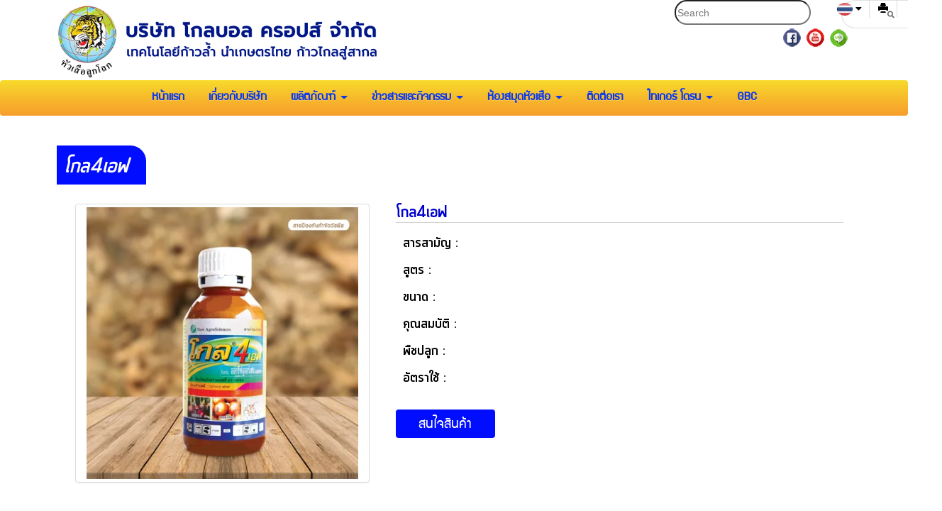

--- FILE ---
content_type: text/html; charset=utf-8
request_url: https://www.global-crops.com/%E0%B9%82%E0%B8%81%E0%B8%A5_Und_4_Und_%E0%B9%80%E0%B8%AD%E0%B8%9F/5886ee5d641fde0001e67c3f
body_size: 53517
content:

<!DOCTYPE html>
<!--[if IE 8 ]> <html prefix="og: http://ogp.me/ns#" class="no-js" lang="en" xmlns:ng="https://angularjs.org" id="ng-app" ng-app="iTopPlusApp" lang="en"> <![endif]-->
<!--[if IE 9 ]> <html prefix="og: http://ogp.me/ns#" class="no-js" lang="en" xmlns:ng="https://angularjs.org" id="ng-app" ng-app="iTopPlusApp" lang="en"> <![endif]-->
<!--[if (gte IE 10)|!(IE)]><!-->
<html prefix="og: http://ogp.me/ns#" xmlns:ng="https://angularjs.org" id="ng-app" lang="en" ng-app="iTopPlusApp">
<!--<![endif]-->
<head>
    <!--[if lte IE 9]>
    <script>
        document.createElement('ng-include');
        document.createElement('ng-pluralize');
        document.createElement('ng-view');
        document.createElement('ng-show');
        document.createElement('ng-hide');
        document.createElement('ng-if');
        document.createElement('resize-src');
        document.createElement('slider');
        document.createElement('page-arm2');
        document.createElement('ng-enter');
        document.createElement('on-last-repeat');

      // Optionally these for CSS
        document.createElement('ng:include');
        document.createElement('ng:pluralize');
        document.createElement('ng:view');
        document.createElement('ng:show');
        document.createElement('ng:hide');
        document.createElement('ng:if');
        document.createElement('resize:src');
        document.createElement('ng:enter');
        document.createElement('page:arm2');
        document.createElement('on:last:repeat');
    </script>
 <![endif]-->
    <script type="text/javascript">
        var token           = "";
        var AppName         = "AppClient";
        var bres            = "False";
        var ThemeID         = "58785f6202c35028e8f6c6a0";
        var maxPosition     =  5;
        var bDesign         = "False";
        var DomainID        = "58bf772f9876f8acb5d8ed48";
        var DomainName      = "global-crops.com";
        var RootPath        = "https://www.global-crops.com/";
        var bCommerce       = "False";
        var SiteownerID     = "58af954a4b67b2956a994183";
        var HomePageID      = "582bef21ade0a98880509748";
        var DefaultLanguage = "523d4c71164185981a000001";
        var Version         = "464";
        var AllLanguage     =  [{"_id":"523d4c71164185981a000001","id":"523d4c71164185981a000001","Name":"Thai","CultureUI":"TH","LocalizationCode":"th-TH"},{"_id":"523fc2697f89c5e80700008f","id":"523fc2697f89c5e80700008f","Name":"English","CultureUI":"EN","LocalizationCode":"en-EN"},{"_id":"543e0f2d5c959627f4e65c95","id":"543e0f2d5c959627f4e65c95","Name":"German","CultureUI":"DE","LocalizationCode":"de-DE"},{"_id":"54eecc58424b1e0a30f312e4","id":"54eecc58424b1e0a30f312e4","Name":"Traditional Chinese","CultureUI":"CN","LocalizationCode":"cn-CN"},{"_id":"55f7f1fe424b1e178c75db0d","id":"55f7f1fe424b1e178c75db0d","Name":"Japanese","CultureUI":"JP","LocalizationCode":"jp-JP"},{"_id":"561c7b3b424b1e0ebca2b338","id":"561c7b3b424b1e0ebca2b338","Name":"Taiwan","CultureUI":"TW","LocalizationCode":"tw-TW"},{"_id":"56580234424b1e10f86b3e72","id":"56580234424b1e10f86b3e72","Name":"Myanmar","CultureUI":"MM","LocalizationCode":"mm-MM"},{"_id":"56f21c55424b1e2fe8a655f4","id":"56f21c55424b1e2fe8a655f4","Name":"Russia","CultureUI":"RU","LocalizationCode":"ru-RU"},{"_id":"56f9bb47424b1e12ec7d5e58","id":"56f9bb47424b1e12ec7d5e58","Name":"Laos","CultureUI":"LAO","LocalizationCode":"lao-Lao"},{"_id":"56f9bb93424b1e12ec7d5e59","id":"56f9bb93424b1e12ec7d5e59","Name":"Vietnam","CultureUI":"VNM","LocalizationCode":"vnm-VNM"},{"_id":"56f9bc48424b1e12ec7d5e5a","id":"56f9bc48424b1e12ec7d5e5a","Name":"Cambodia","CultureUI":"KHM","LocalizationCode":"khm-KHM"},{"_id":"579ecd53424b1e0df8c5df37","id":"579ecd53424b1e0df8c5df37","Name":"Indonesia","CultureUI":"ID","LocalizationCode":"id-ID"},{"_id":"59704bcb4a058bb5a29b4278","id":"59704bcb4a058bb5a29b4278","Name":"Simplified Chinese","CultureUI":"CN2","LocalizationCode":"zh-CN"}];
        var LanguageActive  =  [{"_id":"523d4c71164185981a000001","id":"523d4c71164185981a000001","Name":"Thai","CultureUI":"TH","LocalizationCode":"th-TH"},{"_id":"523fc2697f89c5e80700008f","id":"523fc2697f89c5e80700008f","Name":"English","CultureUI":"EN","LocalizationCode":"en-EN"}];
        var Promotion       =  {"bPopup":false,"bFlash":false,"bTimer":false,"bPopOnMobile":true,"Timer":3000,"pWidth":678,"pHeight":500,"FilePath":"POMOTION1275544835525.jpg","Link":null,"bNewWindows":false};
        var Advertising     =  {"bAdvertising":false,"bNewWindows":false,"AdvertisingType":"images","Advertising":"404.jpg","Position":"rightBottom","Width":30,"Link":null};
        var bAllowRegister  = "True";
        var bResponsive     = "False";
        var bPosition       = "False";
        var bFlag           = "False";
        var bPrinter        = "False";
        var bMenuonTop      = "False";
        var DefaultLanding  =  [{"_id":"587861c6ead43000016ad90f","DomainID":"58bf772f9876f8acb5d8ed48","NamePage":"หน้าต้นแบบฟอร์มค้นหา","OrderNum":0,"bLandingPage":false,"bDefaultLandingPage":true,"LandingPageID":"584774c150b69d00019077dc","bHomePage":false,"bHaveChild":false,"LayoutPC":null,"LayoutMobile":null,"LayoutTablet":null,"ParentID":null,"MenuImagePath":null,"MenuImagePath2":null,"PageConfig":[{"_id":"5dc0ef16989a8a001a10697d","id":"5dc0ef16989a8a001a10697d","DomainID":null,"LanguageID":"523d4c71164185981a000001","Name":null,"Title":null,"Keywords":null,"Description":null,"OGFacebook":null,"URLRewrite":null,"CanonicalURL":null,"Icons":null,"bIcons":false,"bShowonMenu":false,"bShowonMenuVertical":false,"bNewWindows":false,"bDisableAccess":false,"bDisableAccessOnlyMobile":false,"bPaymentPage":false,"URLTarget":null,"bLoginRequire":false,"pageOnlyVip":false,"bUnderConstruction":false,"PageID":null,"bPhone":false,"bTablet":false,"bComputer":false,"CustomScript":null,"bHidePageNormal":false,"bHidePageMember":false,"bThankyouLandingPage":false,"notUseSeoDefault":false,"CustomUrlName":null},{"_id":"5dc0ef16989a8a001a10697c","id":"5dc0ef16989a8a001a10697c","DomainID":null,"LanguageID":"523fc2697f89c5e80700008f","Name":null,"Title":null,"Keywords":null,"Description":null,"OGFacebook":null,"URLRewrite":null,"CanonicalURL":null,"Icons":null,"bIcons":false,"bShowonMenu":false,"bShowonMenuVertical":false,"bNewWindows":false,"bDisableAccess":false,"bDisableAccessOnlyMobile":false,"bPaymentPage":false,"URLTarget":null,"bLoginRequire":false,"pageOnlyVip":false,"bUnderConstruction":false,"PageID":null,"bPhone":false,"bTablet":false,"bComputer":false,"CustomScript":null,"bHidePageNormal":false,"bHidePageMember":false,"bThankyouLandingPage":false,"notUseSeoDefault":false,"CustomUrlName":null},{"_id":"5dc0ef16989a8a001a10697b","id":"5dc0ef16989a8a001a10697b","DomainID":null,"LanguageID":"543e0f2d5c959627f4e65c95","Name":null,"Title":null,"Keywords":null,"Description":null,"OGFacebook":null,"URLRewrite":null,"CanonicalURL":null,"Icons":null,"bIcons":false,"bShowonMenu":false,"bShowonMenuVertical":false,"bNewWindows":false,"bDisableAccess":false,"bDisableAccessOnlyMobile":false,"bPaymentPage":false,"URLTarget":null,"bLoginRequire":false,"pageOnlyVip":false,"bUnderConstruction":false,"PageID":null,"bPhone":false,"bTablet":false,"bComputer":false,"CustomScript":null,"bHidePageNormal":false,"bHidePageMember":false,"bThankyouLandingPage":false,"notUseSeoDefault":false,"CustomUrlName":null},{"_id":"5dc0ef16989a8a001a10697a","id":"5dc0ef16989a8a001a10697a","DomainID":null,"LanguageID":"54eecc58424b1e0a30f312e4","Name":null,"Title":null,"Keywords":null,"Description":null,"OGFacebook":null,"URLRewrite":null,"CanonicalURL":null,"Icons":null,"bIcons":false,"bShowonMenu":false,"bShowonMenuVertical":false,"bNewWindows":false,"bDisableAccess":false,"bDisableAccessOnlyMobile":false,"bPaymentPage":false,"URLTarget":null,"bLoginRequire":false,"pageOnlyVip":false,"bUnderConstruction":false,"PageID":null,"bPhone":false,"bTablet":false,"bComputer":false,"CustomScript":null,"bHidePageNormal":false,"bHidePageMember":false,"bThankyouLandingPage":false,"notUseSeoDefault":false,"CustomUrlName":null},{"_id":"5dc0ef16989a8a001a106979","id":"5dc0ef16989a8a001a106979","DomainID":null,"LanguageID":"59704bcb4a058bb5a29b4278","Name":null,"Title":null,"Keywords":null,"Description":null,"OGFacebook":null,"URLRewrite":null,"CanonicalURL":null,"Icons":null,"bIcons":false,"bShowonMenu":false,"bShowonMenuVertical":false,"bNewWindows":false,"bDisableAccess":false,"bDisableAccessOnlyMobile":false,"bPaymentPage":false,"URLTarget":null,"bLoginRequire":false,"pageOnlyVip":false,"bUnderConstruction":false,"PageID":null,"bPhone":false,"bTablet":false,"bComputer":false,"CustomScript":null,"bHidePageNormal":false,"bHidePageMember":false,"bThankyouLandingPage":false,"notUseSeoDefault":false,"CustomUrlName":null}],"PageConfigText":"[{\"_id\":\"5dc0ef16989a8a001a10697d\",\"id\":\"5dc0ef16989a8a001a10697d\",\"DomainID\":null,\"LanguageID\":\"523d4c71164185981a000001\",\"Name\":null,\"Title\":null,\"Keywords\":null,\"Description\":null,\"OGFacebook\":null,\"URLRewrite\":null,\"CanonicalURL\":null,\"Icons\":null,\"bIcons\":false,\"bShowonMenu\":false,\"bShowonMenuVertical\":false,\"bNewWindows\":false,\"bDisableAccess\":false,\"bDisableAccessOnlyMobile\":false,\"bPaymentPage\":false,\"URLTarget\":null,\"bLoginRequire\":false,\"pageOnlyVip\":false,\"bUnderConstruction\":false,\"PageID\":null,\"bPhone\":false,\"bTablet\":false,\"bComputer\":false,\"CustomScript\":null,\"bHidePageNormal\":false,\"bHidePageMember\":false,\"bThankyouLandingPage\":false,\"notUseSeoDefault\":false,\"CustomUrlName\":null},{\"_id\":\"5dc0ef16989a8a001a10697c\",\"id\":\"5dc0ef16989a8a001a10697c\",\"DomainID\":null,\"LanguageID\":\"523fc2697f89c5e80700008f\",\"Name\":null,\"Title\":null,\"Keywords\":null,\"Description\":null,\"OGFacebook\":null,\"URLRewrite\":null,\"CanonicalURL\":null,\"Icons\":null,\"bIcons\":false,\"bShowonMenu\":false,\"bShowonMenuVertical\":false,\"bNewWindows\":false,\"bDisableAccess\":false,\"bDisableAccessOnlyMobile\":false,\"bPaymentPage\":false,\"URLTarget\":null,\"bLoginRequire\":false,\"pageOnlyVip\":false,\"bUnderConstruction\":false,\"PageID\":null,\"bPhone\":false,\"bTablet\":false,\"bComputer\":false,\"CustomScript\":null,\"bHidePageNormal\":false,\"bHidePageMember\":false,\"bThankyouLandingPage\":false,\"notUseSeoDefault\":false,\"CustomUrlName\":null},{\"_id\":\"5dc0ef16989a8a001a10697b\",\"id\":\"5dc0ef16989a8a001a10697b\",\"DomainID\":null,\"LanguageID\":\"543e0f2d5c959627f4e65c95\",\"Name\":null,\"Title\":null,\"Keywords\":null,\"Description\":null,\"OGFacebook\":null,\"URLRewrite\":null,\"CanonicalURL\":null,\"Icons\":null,\"bIcons\":false,\"bShowonMenu\":false,\"bShowonMenuVertical\":false,\"bNewWindows\":false,\"bDisableAccess\":false,\"bDisableAccessOnlyMobile\":false,\"bPaymentPage\":false,\"URLTarget\":null,\"bLoginRequire\":false,\"pageOnlyVip\":false,\"bUnderConstruction\":false,\"PageID\":null,\"bPhone\":false,\"bTablet\":false,\"bComputer\":false,\"CustomScript\":null,\"bHidePageNormal\":false,\"bHidePageMember\":false,\"bThankyouLandingPage\":false,\"notUseSeoDefault\":false,\"CustomUrlName\":null},{\"_id\":\"5dc0ef16989a8a001a10697a\",\"id\":\"5dc0ef16989a8a001a10697a\",\"DomainID\":null,\"LanguageID\":\"54eecc58424b1e0a30f312e4\",\"Name\":null,\"Title\":null,\"Keywords\":null,\"Description\":null,\"OGFacebook\":null,\"URLRewrite\":null,\"CanonicalURL\":null,\"Icons\":null,\"bIcons\":false,\"bShowonMenu\":false,\"bShowonMenuVertical\":false,\"bNewWindows\":false,\"bDisableAccess\":false,\"bDisableAccessOnlyMobile\":false,\"bPaymentPage\":false,\"URLTarget\":null,\"bLoginRequire\":false,\"pageOnlyVip\":false,\"bUnderConstruction\":false,\"PageID\":null,\"bPhone\":false,\"bTablet\":false,\"bComputer\":false,\"CustomScript\":null,\"bHidePageNormal\":false,\"bHidePageMember\":false,\"bThankyouLandingPage\":false,\"notUseSeoDefault\":false,\"CustomUrlName\":null},{\"_id\":\"5dc0ef16989a8a001a106979\",\"id\":\"5dc0ef16989a8a001a106979\",\"DomainID\":null,\"LanguageID\":\"59704bcb4a058bb5a29b4278\",\"Name\":null,\"Title\":null,\"Keywords\":null,\"Description\":null,\"OGFacebook\":null,\"URLRewrite\":null,\"CanonicalURL\":null,\"Icons\":null,\"bIcons\":false,\"bShowonMenu\":false,\"bShowonMenuVertical\":false,\"bNewWindows\":false,\"bDisableAccess\":false,\"bDisableAccessOnlyMobile\":false,\"bPaymentPage\":false,\"URLTarget\":null,\"bLoginRequire\":false,\"pageOnlyVip\":false,\"bUnderConstruction\":false,\"PageID\":null,\"bPhone\":false,\"bTablet\":false,\"bComputer\":false,\"CustomScript\":null,\"bHidePageNormal\":false,\"bHidePageMember\":false,\"bThankyouLandingPage\":false,\"notUseSeoDefault\":false,\"CustomUrlName\":null}]","dropPosition":null,"destination":null,"source":null,"ThemeLayout":"ThemeLayout1","notUseSeoDefault":null,"CmpID":null,"PageInside":null,"file":null,"rewriteURL":null,"MaxJsonLength":0},{"_id":"58c76629ec42c60001135c60","DomainID":"58bf772f9876f8acb5d8ed48","NamePage":"หน้าต้นแบบข้อความระบบ","OrderNum":0,"bLandingPage":false,"bDefaultLandingPage":true,"LandingPageID":null,"bHomePage":false,"bHaveChild":false,"LayoutPC":null,"LayoutMobile":null,"LayoutTablet":null,"ParentID":null,"MenuImagePath":null,"MenuImagePath2":null,"PageConfig":[{"_id":"62a2f32644ec6500135cf4af","id":"62a2f32644ec6500135cf4af","DomainID":null,"LanguageID":"523d4c71164185981a000001","Name":null,"Title":null,"Keywords":null,"Description":null,"OGFacebook":null,"URLRewrite":null,"CanonicalURL":null,"Icons":null,"bIcons":false,"bShowonMenu":false,"bShowonMenuVertical":false,"bNewWindows":false,"bDisableAccess":false,"bDisableAccessOnlyMobile":false,"bPaymentPage":false,"URLTarget":null,"bLoginRequire":false,"pageOnlyVip":false,"bUnderConstruction":false,"PageID":null,"bPhone":false,"bTablet":false,"bComputer":false,"CustomScript":null,"bHidePageNormal":false,"bHidePageMember":false,"bThankyouLandingPage":false,"notUseSeoDefault":false,"CustomUrlName":null},{"_id":"62a2f32644ec6500135cf4ae","id":"62a2f32644ec6500135cf4ae","DomainID":null,"LanguageID":"523fc2697f89c5e80700008f","Name":null,"Title":null,"Keywords":null,"Description":null,"OGFacebook":null,"URLRewrite":null,"CanonicalURL":null,"Icons":null,"bIcons":false,"bShowonMenu":false,"bShowonMenuVertical":false,"bNewWindows":false,"bDisableAccess":false,"bDisableAccessOnlyMobile":false,"bPaymentPage":false,"URLTarget":null,"bLoginRequire":false,"pageOnlyVip":false,"bUnderConstruction":false,"PageID":null,"bPhone":false,"bTablet":false,"bComputer":false,"CustomScript":null,"bHidePageNormal":false,"bHidePageMember":false,"bThankyouLandingPage":false,"notUseSeoDefault":false,"CustomUrlName":null},{"_id":"62a2f32644ec6500135cf4ad","id":"62a2f32644ec6500135cf4ad","DomainID":null,"LanguageID":"543e0f2d5c959627f4e65c95","Name":null,"Title":null,"Keywords":null,"Description":null,"OGFacebook":null,"URLRewrite":null,"CanonicalURL":null,"Icons":null,"bIcons":false,"bShowonMenu":false,"bShowonMenuVertical":false,"bNewWindows":false,"bDisableAccess":false,"bDisableAccessOnlyMobile":false,"bPaymentPage":false,"URLTarget":null,"bLoginRequire":false,"pageOnlyVip":false,"bUnderConstruction":false,"PageID":null,"bPhone":false,"bTablet":false,"bComputer":false,"CustomScript":null,"bHidePageNormal":false,"bHidePageMember":false,"bThankyouLandingPage":false,"notUseSeoDefault":false,"CustomUrlName":null},{"_id":"62a2f32644ec6500135cf4ac","id":"62a2f32644ec6500135cf4ac","DomainID":null,"LanguageID":"54eecc58424b1e0a30f312e4","Name":null,"Title":null,"Keywords":null,"Description":null,"OGFacebook":null,"URLRewrite":null,"CanonicalURL":null,"Icons":null,"bIcons":false,"bShowonMenu":false,"bShowonMenuVertical":false,"bNewWindows":false,"bDisableAccess":false,"bDisableAccessOnlyMobile":false,"bPaymentPage":false,"URLTarget":null,"bLoginRequire":false,"pageOnlyVip":false,"bUnderConstruction":false,"PageID":null,"bPhone":false,"bTablet":false,"bComputer":false,"CustomScript":null,"bHidePageNormal":false,"bHidePageMember":false,"bThankyouLandingPage":false,"notUseSeoDefault":false,"CustomUrlName":null},{"_id":"62a2f32644ec6500135cf4ab","id":"62a2f32644ec6500135cf4ab","DomainID":null,"LanguageID":"59704bcb4a058bb5a29b4278","Name":null,"Title":null,"Keywords":null,"Description":null,"OGFacebook":null,"URLRewrite":null,"CanonicalURL":null,"Icons":null,"bIcons":false,"bShowonMenu":false,"bShowonMenuVertical":false,"bNewWindows":false,"bDisableAccess":false,"bDisableAccessOnlyMobile":false,"bPaymentPage":false,"URLTarget":null,"bLoginRequire":false,"pageOnlyVip":false,"bUnderConstruction":false,"PageID":null,"bPhone":false,"bTablet":false,"bComputer":false,"CustomScript":null,"bHidePageNormal":false,"bHidePageMember":false,"bThankyouLandingPage":false,"notUseSeoDefault":false,"CustomUrlName":null}],"PageConfigText":"[{\"_id\":\"62a2f32644ec6500135cf4af\",\"id\":\"62a2f32644ec6500135cf4af\",\"DomainID\":null,\"LanguageID\":\"523d4c71164185981a000001\",\"Name\":null,\"Title\":null,\"Keywords\":null,\"Description\":null,\"OGFacebook\":null,\"URLRewrite\":null,\"CanonicalURL\":null,\"Icons\":null,\"bIcons\":false,\"bShowonMenu\":false,\"bShowonMenuVertical\":false,\"bNewWindows\":false,\"bDisableAccess\":false,\"bDisableAccessOnlyMobile\":false,\"bPaymentPage\":false,\"URLTarget\":null,\"bLoginRequire\":false,\"pageOnlyVip\":false,\"bUnderConstruction\":false,\"PageID\":null,\"bPhone\":false,\"bTablet\":false,\"bComputer\":false,\"CustomScript\":null,\"bHidePageNormal\":false,\"bHidePageMember\":false,\"bThankyouLandingPage\":false,\"notUseSeoDefault\":false,\"CustomUrlName\":null},{\"_id\":\"62a2f32644ec6500135cf4ae\",\"id\":\"62a2f32644ec6500135cf4ae\",\"DomainID\":null,\"LanguageID\":\"523fc2697f89c5e80700008f\",\"Name\":null,\"Title\":null,\"Keywords\":null,\"Description\":null,\"OGFacebook\":null,\"URLRewrite\":null,\"CanonicalURL\":null,\"Icons\":null,\"bIcons\":false,\"bShowonMenu\":false,\"bShowonMenuVertical\":false,\"bNewWindows\":false,\"bDisableAccess\":false,\"bDisableAccessOnlyMobile\":false,\"bPaymentPage\":false,\"URLTarget\":null,\"bLoginRequire\":false,\"pageOnlyVip\":false,\"bUnderConstruction\":false,\"PageID\":null,\"bPhone\":false,\"bTablet\":false,\"bComputer\":false,\"CustomScript\":null,\"bHidePageNormal\":false,\"bHidePageMember\":false,\"bThankyouLandingPage\":false,\"notUseSeoDefault\":false,\"CustomUrlName\":null},{\"_id\":\"62a2f32644ec6500135cf4ad\",\"id\":\"62a2f32644ec6500135cf4ad\",\"DomainID\":null,\"LanguageID\":\"543e0f2d5c959627f4e65c95\",\"Name\":null,\"Title\":null,\"Keywords\":null,\"Description\":null,\"OGFacebook\":null,\"URLRewrite\":null,\"CanonicalURL\":null,\"Icons\":null,\"bIcons\":false,\"bShowonMenu\":false,\"bShowonMenuVertical\":false,\"bNewWindows\":false,\"bDisableAccess\":false,\"bDisableAccessOnlyMobile\":false,\"bPaymentPage\":false,\"URLTarget\":null,\"bLoginRequire\":false,\"pageOnlyVip\":false,\"bUnderConstruction\":false,\"PageID\":null,\"bPhone\":false,\"bTablet\":false,\"bComputer\":false,\"CustomScript\":null,\"bHidePageNormal\":false,\"bHidePageMember\":false,\"bThankyouLandingPage\":false,\"notUseSeoDefault\":false,\"CustomUrlName\":null},{\"_id\":\"62a2f32644ec6500135cf4ac\",\"id\":\"62a2f32644ec6500135cf4ac\",\"DomainID\":null,\"LanguageID\":\"54eecc58424b1e0a30f312e4\",\"Name\":null,\"Title\":null,\"Keywords\":null,\"Description\":null,\"OGFacebook\":null,\"URLRewrite\":null,\"CanonicalURL\":null,\"Icons\":null,\"bIcons\":false,\"bShowonMenu\":false,\"bShowonMenuVertical\":false,\"bNewWindows\":false,\"bDisableAccess\":false,\"bDisableAccessOnlyMobile\":false,\"bPaymentPage\":false,\"URLTarget\":null,\"bLoginRequire\":false,\"pageOnlyVip\":false,\"bUnderConstruction\":false,\"PageID\":null,\"bPhone\":false,\"bTablet\":false,\"bComputer\":false,\"CustomScript\":null,\"bHidePageNormal\":false,\"bHidePageMember\":false,\"bThankyouLandingPage\":false,\"notUseSeoDefault\":false,\"CustomUrlName\":null},{\"_id\":\"62a2f32644ec6500135cf4ab\",\"id\":\"62a2f32644ec6500135cf4ab\",\"DomainID\":null,\"LanguageID\":\"59704bcb4a058bb5a29b4278\",\"Name\":null,\"Title\":null,\"Keywords\":null,\"Description\":null,\"OGFacebook\":null,\"URLRewrite\":null,\"CanonicalURL\":null,\"Icons\":null,\"bIcons\":false,\"bShowonMenu\":false,\"bShowonMenuVertical\":false,\"bNewWindows\":false,\"bDisableAccess\":false,\"bDisableAccessOnlyMobile\":false,\"bPaymentPage\":false,\"URLTarget\":null,\"bLoginRequire\":false,\"pageOnlyVip\":false,\"bUnderConstruction\":false,\"PageID\":null,\"bPhone\":false,\"bTablet\":false,\"bComputer\":false,\"CustomScript\":null,\"bHidePageNormal\":false,\"bHidePageMember\":false,\"bThankyouLandingPage\":false,\"notUseSeoDefault\":false,\"CustomUrlName\":null}]","dropPosition":null,"destination":null,"source":null,"ThemeLayout":"ThemeLayout1","notUseSeoDefault":null,"CmpID":null,"PageInside":null,"file":null,"rewriteURL":null,"MaxJsonLength":0},{"_id":"5dc0eef80f9fcf001aa43596","DomainID":"58bf772f9876f8acb5d8ed48","NamePage":"หน้าต้นแบบเว็บบอร์ด","OrderNum":0,"bLandingPage":false,"bDefaultLandingPage":true,"LandingPageID":null,"bHomePage":false,"bHaveChild":false,"LayoutPC":null,"LayoutMobile":null,"LayoutTablet":null,"ParentID":null,"MenuImagePath":null,"MenuImagePath2":null,"PageConfig":[{"_id":"5dc0eef80f9fcf001aa4359b","id":"5dc0eef80f9fcf001aa4359b","DomainID":null,"LanguageID":"523d4c71164185981a000001","Name":null,"Title":null,"Keywords":null,"Description":null,"OGFacebook":null,"URLRewrite":null,"CanonicalURL":null,"Icons":null,"bIcons":false,"bShowonMenu":false,"bShowonMenuVertical":false,"bNewWindows":false,"bDisableAccess":false,"bDisableAccessOnlyMobile":false,"bPaymentPage":false,"URLTarget":null,"bLoginRequire":false,"pageOnlyVip":false,"bUnderConstruction":false,"PageID":null,"bPhone":false,"bTablet":false,"bComputer":false,"CustomScript":null,"bHidePageNormal":false,"bHidePageMember":false,"bThankyouLandingPage":false,"notUseSeoDefault":false,"CustomUrlName":null},{"_id":"5dc0eef80f9fcf001aa4359a","id":"5dc0eef80f9fcf001aa4359a","DomainID":null,"LanguageID":"523fc2697f89c5e80700008f","Name":null,"Title":null,"Keywords":null,"Description":null,"OGFacebook":null,"URLRewrite":null,"CanonicalURL":null,"Icons":null,"bIcons":false,"bShowonMenu":false,"bShowonMenuVertical":false,"bNewWindows":false,"bDisableAccess":false,"bDisableAccessOnlyMobile":false,"bPaymentPage":false,"URLTarget":null,"bLoginRequire":false,"pageOnlyVip":false,"bUnderConstruction":false,"PageID":null,"bPhone":false,"bTablet":false,"bComputer":false,"CustomScript":null,"bHidePageNormal":false,"bHidePageMember":false,"bThankyouLandingPage":false,"notUseSeoDefault":false,"CustomUrlName":null},{"_id":"5dc0eef80f9fcf001aa43599","id":"5dc0eef80f9fcf001aa43599","DomainID":null,"LanguageID":"543e0f2d5c959627f4e65c95","Name":null,"Title":null,"Keywords":null,"Description":null,"OGFacebook":null,"URLRewrite":null,"CanonicalURL":null,"Icons":null,"bIcons":false,"bShowonMenu":false,"bShowonMenuVertical":false,"bNewWindows":false,"bDisableAccess":false,"bDisableAccessOnlyMobile":false,"bPaymentPage":false,"URLTarget":null,"bLoginRequire":false,"pageOnlyVip":false,"bUnderConstruction":false,"PageID":null,"bPhone":false,"bTablet":false,"bComputer":false,"CustomScript":null,"bHidePageNormal":false,"bHidePageMember":false,"bThankyouLandingPage":false,"notUseSeoDefault":false,"CustomUrlName":null},{"_id":"5dc0eef80f9fcf001aa43598","id":"5dc0eef80f9fcf001aa43598","DomainID":null,"LanguageID":"54eecc58424b1e0a30f312e4","Name":null,"Title":null,"Keywords":null,"Description":null,"OGFacebook":null,"URLRewrite":null,"CanonicalURL":null,"Icons":null,"bIcons":false,"bShowonMenu":false,"bShowonMenuVertical":false,"bNewWindows":false,"bDisableAccess":false,"bDisableAccessOnlyMobile":false,"bPaymentPage":false,"URLTarget":null,"bLoginRequire":false,"pageOnlyVip":false,"bUnderConstruction":false,"PageID":null,"bPhone":false,"bTablet":false,"bComputer":false,"CustomScript":null,"bHidePageNormal":false,"bHidePageMember":false,"bThankyouLandingPage":false,"notUseSeoDefault":false,"CustomUrlName":null},{"_id":"5dc0eef80f9fcf001aa43597","id":"5dc0eef80f9fcf001aa43597","DomainID":null,"LanguageID":"59704bcb4a058bb5a29b4278","Name":null,"Title":null,"Keywords":null,"Description":null,"OGFacebook":null,"URLRewrite":null,"CanonicalURL":null,"Icons":null,"bIcons":false,"bShowonMenu":false,"bShowonMenuVertical":false,"bNewWindows":false,"bDisableAccess":false,"bDisableAccessOnlyMobile":false,"bPaymentPage":false,"URLTarget":null,"bLoginRequire":false,"pageOnlyVip":false,"bUnderConstruction":false,"PageID":null,"bPhone":false,"bTablet":false,"bComputer":false,"CustomScript":null,"bHidePageNormal":false,"bHidePageMember":false,"bThankyouLandingPage":false,"notUseSeoDefault":false,"CustomUrlName":null}],"PageConfigText":"[{\"_id\":\"5dc0eef80f9fcf001aa4359b\",\"id\":\"5dc0eef80f9fcf001aa4359b\",\"DomainID\":null,\"LanguageID\":\"523d4c71164185981a000001\",\"Name\":null,\"Title\":null,\"Keywords\":null,\"Description\":null,\"OGFacebook\":null,\"URLRewrite\":null,\"CanonicalURL\":null,\"Icons\":null,\"bIcons\":false,\"bShowonMenu\":false,\"bShowonMenuVertical\":false,\"bNewWindows\":false,\"bDisableAccess\":false,\"bDisableAccessOnlyMobile\":false,\"bPaymentPage\":false,\"URLTarget\":null,\"bLoginRequire\":false,\"pageOnlyVip\":false,\"bUnderConstruction\":false,\"PageID\":null,\"bPhone\":false,\"bTablet\":false,\"bComputer\":false,\"CustomScript\":null,\"bHidePageNormal\":false,\"bHidePageMember\":false,\"bThankyouLandingPage\":false,\"notUseSeoDefault\":false,\"CustomUrlName\":null},{\"_id\":\"5dc0eef80f9fcf001aa4359a\",\"id\":\"5dc0eef80f9fcf001aa4359a\",\"DomainID\":null,\"LanguageID\":\"523fc2697f89c5e80700008f\",\"Name\":null,\"Title\":null,\"Keywords\":null,\"Description\":null,\"OGFacebook\":null,\"URLRewrite\":null,\"CanonicalURL\":null,\"Icons\":null,\"bIcons\":false,\"bShowonMenu\":false,\"bShowonMenuVertical\":false,\"bNewWindows\":false,\"bDisableAccess\":false,\"bDisableAccessOnlyMobile\":false,\"bPaymentPage\":false,\"URLTarget\":null,\"bLoginRequire\":false,\"pageOnlyVip\":false,\"bUnderConstruction\":false,\"PageID\":null,\"bPhone\":false,\"bTablet\":false,\"bComputer\":false,\"CustomScript\":null,\"bHidePageNormal\":false,\"bHidePageMember\":false,\"bThankyouLandingPage\":false,\"notUseSeoDefault\":false,\"CustomUrlName\":null},{\"_id\":\"5dc0eef80f9fcf001aa43599\",\"id\":\"5dc0eef80f9fcf001aa43599\",\"DomainID\":null,\"LanguageID\":\"543e0f2d5c959627f4e65c95\",\"Name\":null,\"Title\":null,\"Keywords\":null,\"Description\":null,\"OGFacebook\":null,\"URLRewrite\":null,\"CanonicalURL\":null,\"Icons\":null,\"bIcons\":false,\"bShowonMenu\":false,\"bShowonMenuVertical\":false,\"bNewWindows\":false,\"bDisableAccess\":false,\"bDisableAccessOnlyMobile\":false,\"bPaymentPage\":false,\"URLTarget\":null,\"bLoginRequire\":false,\"pageOnlyVip\":false,\"bUnderConstruction\":false,\"PageID\":null,\"bPhone\":false,\"bTablet\":false,\"bComputer\":false,\"CustomScript\":null,\"bHidePageNormal\":false,\"bHidePageMember\":false,\"bThankyouLandingPage\":false,\"notUseSeoDefault\":false,\"CustomUrlName\":null},{\"_id\":\"5dc0eef80f9fcf001aa43598\",\"id\":\"5dc0eef80f9fcf001aa43598\",\"DomainID\":null,\"LanguageID\":\"54eecc58424b1e0a30f312e4\",\"Name\":null,\"Title\":null,\"Keywords\":null,\"Description\":null,\"OGFacebook\":null,\"URLRewrite\":null,\"CanonicalURL\":null,\"Icons\":null,\"bIcons\":false,\"bShowonMenu\":false,\"bShowonMenuVertical\":false,\"bNewWindows\":false,\"bDisableAccess\":false,\"bDisableAccessOnlyMobile\":false,\"bPaymentPage\":false,\"URLTarget\":null,\"bLoginRequire\":false,\"pageOnlyVip\":false,\"bUnderConstruction\":false,\"PageID\":null,\"bPhone\":false,\"bTablet\":false,\"bComputer\":false,\"CustomScript\":null,\"bHidePageNormal\":false,\"bHidePageMember\":false,\"bThankyouLandingPage\":false,\"notUseSeoDefault\":false,\"CustomUrlName\":null},{\"_id\":\"5dc0eef80f9fcf001aa43597\",\"id\":\"5dc0eef80f9fcf001aa43597\",\"DomainID\":null,\"LanguageID\":\"59704bcb4a058bb5a29b4278\",\"Name\":null,\"Title\":null,\"Keywords\":null,\"Description\":null,\"OGFacebook\":null,\"URLRewrite\":null,\"CanonicalURL\":null,\"Icons\":null,\"bIcons\":false,\"bShowonMenu\":false,\"bShowonMenuVertical\":false,\"bNewWindows\":false,\"bDisableAccess\":false,\"bDisableAccessOnlyMobile\":false,\"bPaymentPage\":false,\"URLTarget\":null,\"bLoginRequire\":false,\"pageOnlyVip\":false,\"bUnderConstruction\":false,\"PageID\":null,\"bPhone\":false,\"bTablet\":false,\"bComputer\":false,\"CustomScript\":null,\"bHidePageNormal\":false,\"bHidePageMember\":false,\"bThankyouLandingPage\":false,\"notUseSeoDefault\":false,\"CustomUrlName\":null}]","dropPosition":null,"destination":null,"source":null,"ThemeLayout":"ThemeLayout1","notUseSeoDefault":null,"CmpID":null,"PageInside":null,"file":null,"rewriteURL":null,"MaxJsonLength":0}];
        var IEOld           =  false;
        var productionSite  =  false;
        var maintenanceSite =  false; // Maintenance
        var FileServer      =  "https://itp1.itopfile.com";
        var bLangSupport    = "False";
        var memberLogin = "";
        var bGoogleLogin = "";
        var bFacebookLogin = "";
        var bLineLogin = "";
        var GoogleClientID = "";
        var FacebookAppID = "";
        var LineChannelID = "";
        var ServerData      = {};
        ServerData.WebstatData = {"advertName":null,"statsAds":null,"_id":null,"id":null,"DomainName":"global-crops.com","DomainID":"58bf772f9876f8acb5d8ed48","ReturnVisitor":false,"DateTimeLog":null,"DateTimeText":null,"CountNew":"0","CountReturn":"0","TotalVisited":"0","enddate":null,"startdate":null,"Device":null,"DeviceName":"null","Link":null,"ReferrerName":"null","Ads":null,"AdsName":"null","_DeviceName":"PC/Mac","_ReferrerName":null,"_AdsName":null};
        ServerData.bFirstLoad = true;
        ServerData.scheme = "https";
        ServerData.isMobile = false;
        ServerData.bExtendsMobile = false;
        ServerData.bPcMenuonTop = false;
        ServerData.bMenuScrollUpTop = false;
        ServerData.bHideMenuScrollUpInit = false;
        ServerData.bPcMenuonTopFullScreen = false;
        ServerData.bGuestBookMember = false;
        ServerData.bMobileSidebar = false;
        ServerData.disableWebp = false;
        ServerData.bDisableImageResize = false;
        ServerData.UploadPath = "bd5a53dd6a0a1f84";
        ServerData.Fileserver = "itp1";
        ServerData.bPreviewCustomForm = false;
        ServerData.bRecoveryProject = false;
        ServerData.bCustomPageURL = false;
        ServerData.searchPoint = 4;
        ServerData.imgEffectMobile = false;
        ServerData.setDefaultLangauge = false;
        ServerData.customformAlertPopup = false;
        ServerData.bDisableShopAddress = false;
        ServerData.bRedirectCancelLogin = false;
        ServerData.bLanguageWithoutLang = false;
        ServerData.bShortURL = false;
        ServerData.WatermarkManagement = {"bWatermarkRender":false,"bDisableResize":false,"WatermarkPosition":"middleCenter","WatermarkFrequency":"singleWater","WatermarkImage":null}

        ServerData.PersonalProtection = false;
        ServerData.disableAllThirdpartyByDefault = false;
        ServerData.bodyScriptString = "";
        ServerData.maxSearchResults = "20";
        ServerData.SearchBussinessTemplate = "search-searchbusinesstemplate2";
        ServerData.enableLazyLoad = (false) === true;

        ServerData.paymentPagePublicURL = "";
        ServerData.bRedirectLoggedIn = false;
        ServerData.bEnableCaptchaBypass = "";
        try{
            console.log("Client Version : 464");
        }catch(e){}
    </script>
    <!--[if lte IE 9]>
        <script>
            IEOld = true;
            var log = Function.prototype.bind.call(console.log, console);
            log.apply(console, ["this", "is", "anfield"]);
        </script>

    <![endif]-->
    

<!--[if lte IE 8]>
        <p class="label label-info">We recommend <a href="https://browsehappy.com/"> update your browser</a> for best experince to view website.</p>
<![endif]-->
<script>
    var stopInterval = {};
    var firstTime = false;
    var spinner = {}; // Spiner Object
    var ua = navigator.userAgent || navigator.vendor || window.opera;
    var isChrome = ua.indexOf('Chrome') != -1;
    var isIE = ua.indexOf('Trident') != -1;
    var isEdge = ua.indexOf('Edge') != -1;
    var isFirefox = ua.indexOf('Firefox') != -1;
    var isSafari = ua.indexOf('Safari') != -1 && !isChrome && !isEdge;   
    var isOpera = ua.toLowerCase().indexOf('op') > -1;
    var isNativeAndroid =
        ua.indexOf('Mozilla/5.0') > -1 && ua.indexOf('Android ') > -1 && ua.indexOf('AppleWebKit') > -1 && ua.indexOf('Version') > -1;
    var isAndroid = ua.indexOf('Android ') > -1; 
    var iOS = !!ua.match(/iPad/i) || !!ua.match(/iPhone/i);
    var isMobileOS = isAndroid || iOS;


    var webkit = !!ua.match(/WebKit/i);
    var isiOSSafari = iOS && webkit && !ua.match(/CriOS/i);
    var OSName = 'unknown OS';
    var isLine = !!ua.match(/Line/i);
    var isFacebookBrowser = ua.indexOf('FBAN') > -1 || ua.indexOf('FBAV') > -1;
    if (isLine || isFacebookBrowser) {
        if (window.location.search.indexOf('Redirect=true') == -1) {
            window.location.href = window.location.href + '?Redirect=true&Date=' + Date.now();
        }
    }
</script>
            <script src="https://resource1.itopplus.com/Production/boypublish/Dist/distribution/js/Client/iTopPlusRouting.min.js?bust=v464"></script>
            <script defer src="https://resource1.itopplus.com/Production/boypublish/Dist/distribution/js/Client/itopplusComponentCommon.min.js?bust=v464"></script>
            <script defer src="https://resource1.itopplus.com/Production/boypublish/Dist/distribution/Dist/angular.itopplusapp.js?bust=v464"></script>
            <script defer src="https://resource1.itopplus.com/Production/boypublish/Dist/distribution/Dist/common.itopplusapp.js?bust=v464"></script>
            <script defer src="https://resource1.itopplus.com/Production/boypublish/Dist/distribution/Dist/app_advance_form.itopplusapp.js?bust=v464"></script>


<meta charset="UTF-8">
<base href="/">

    <link rel="icon" href="https://itp1.itopfile.com/ImageServer/bd5a53dd6a0a1f84/32/32/&#3627;&#3633;&#3623;&#3648;&#3626;&#3639;&#3629;PNGz-z226987905989.png" />
<meta http-equiv="X-UA-Compatible" content="IE=edge">
    <meta name="viewport" content="width=device-width, initial-scale=1.0,  minimum-scale = 1.0, maximum-scale=3.0, user-scalable=yes">
<meta name="format-detection" content="telephone=no">
<meta http-equiv="x-rim-auto-match" content="none">
<title></title>
<meta name="google" content="notranslate">
<meta name="description" content="">
<meta name="keywords" content="">
<meta property="og:url" content="" />
<meta property="og:title" content="" />
<meta property="og:site_name" content="" />
<meta property="og:type" content="" />
<meta property="og:image" content="" />
<meta property="og:image:url" content="" />
<meta property="og:image:type" content="" />
<meta property="og:description" content="" />
<meta property="og:image:width" content="" />
<meta property="og:image:height" content="" />
<link rel="canonical" href="">
<meta name="twitter:card" content="summary_large_image">
<meta name="twitter:title" content="" />
<meta name="twitter:text:title" content="" />
<meta name="twitter:text:description" content="" />
<meta name="twitter:image" content="" />
<meta name="twitter:description" content="" />
<meta name="google-site-verification" content="cUaTbx4yi3Fs7Q10hQ_lJLG6q1KrgzntwWN3pTMoF2Q" /><!-- Facebook Pixel Code -->
<script>
  !function(f,b,e,v,n,t,s)
  {if(f.fbq)return;n=f.fbq=function(){n.callMethod?
  n.callMethod.apply(n,arguments):n.queue.push(arguments)};
  if(!f._fbq)f._fbq=n;n.push=n;n.loaded=!0;n.version='2.0';
  n.queue=[];t=b.createElement(e);t.async=!0;
  t.src=v;s=b.getElementsByTagName(e)[0];
  s.parentNode.insertBefore(t,s)}(window, document,'script',
  'https://connect.facebook.net/en_US/fbevents.js');
  fbq('init', '925176777664794');
  fbq('track', 'PageView');
</script>
<noscript><img height="1" width="1" style="display:none"
  src="https://www.facebook.com/tr?id=925176777664794&ev=PageView&noscript=1"
/></noscript>
<!-- End Facebook Pixel Code -->    <style type="text/css">
body,html{margin:0;padding:0}section{z-index:2}footer{z-index:1}a:focus{outline:0!important}.nav .open>a,.nav .open>a:focus,.nav .open>a:hover{background-color:inherit;border-color:inherit}.navbar-collapse{overflow-x:visible;-webkit-overflow-scrolling:inherit!important;overflow:scroll}:-webkit-full-screen-ancestor:not(iframe) .animated{-webkit-animation-name:inherit!important;animation-name:inherit!important;-webkit-animation-fill-mode:inherit!important;animation-fill-mode:inherit!important}:-webkit-full-screen-ancestor:not(iframe) .zIndex-menu,:-webkit-full-screen-ancestor:not(iframe) .zIndex-pos1,:-webkit-full-screen-ancestor:not(iframe) .zIndex-pos10,:-webkit-full-screen-ancestor:not(iframe) .zIndex-pos2,:-webkit-full-screen-ancestor:not(iframe) .zIndex-pos3,:-webkit-full-screen-ancestor:not(iframe) .zIndex-pos4,:-webkit-full-screen-ancestor:not(iframe) .zIndex-pos5,:-webkit-full-screen-ancestor:not(iframe) .zIndex-pos6,:-webkit-full-screen-ancestor:not(iframe) .zIndex-pos7,:-webkit-full-screen-ancestor:not(iframe) .zIndex-pos8,:-webkit-full-screen-ancestor:not(iframe) .zIndex-pos9{z-index:0!important}.margin{height:100%;margin:0!important}.padding{height:100%;padding:0!important}label small{font-weight:400;line-height:1;color:#777}.boderedlayoutClient{border-top:1px dashed transparent;border-left:1px dashed transparent;border-right:1px dashed transparent;border-bottom:1px dashed transparent}.boderedlayoutClient .animated{-webkit-animation-fill-mode:inherit!important;animation-fill-mode:inherit!important}.boderedlayoutClient .fadeIn{-webkit-animation-name:inherit!important;animation-name:inherit!important}.mdl-spinner{width:40px;height:40px}.navbar-inline{display:inline-table;font-family:sans-serif;font-size:22px;font-weight:700}.navbar-inline .text-bar{position:relative;top:1px}.navbar-btn{padding:0 5px!important;margin-left:5px!important;margin-top:8px!important;margin-bottom:5px!important;border-width:2px!important}.nav .open>a,.nav .open>a:focus,.nav .open>a:hover{border-color:#428bca}p.search{margin:0 0 5px}.calendaricon{z-index:1000;height:30px;cursor:pointer}.calendaricon:hover{-ms-transform:scale(1.1);-webkit-transform:scale(1.1);transform:scale(1.1)}.cardtop{background-color:#00b383;color:#fff;width:auto;border-top-left-radius:15px;border-top-right-radius:15px;padding:10px 50px}.cardbottom{color:#fff;background-color:#5d5d5d;padding:50px 50px;width:auto;border-bottom-left-radius:15px;border-bottom-right-radius:15px}.calendarbox{height:auto;padding:5px;width:200px;position:absolute;display:inline-block;right:422px;top:330px;z-index:99;line-height:2.5;border:1px solid #5d5d5d;border-radius:5px;background-color:#5d5d5d}.ele-zoom{padding-left:2px!important;padding-right:2px!important}.ele-padding{padding-left:10px;padding-right:10px;margin:0 auto}.paper-span{position:relative;top:-4px;font-size:14px;color:#000;font-weight:700;margin-left:15px}.thumbs{display:block;margin-bottom:20px;line-height:1.42857143;background-color:transparent;border:none;box-shadow:none;-webkit-transition:all .2s ease-in-out;-o-transition:all .2s ease-in-out;transition:all .2s ease-in-out}.thumbs a>img,thumbs>img{margin-right:auto;margin-left:auto}.thumbs a>img,thumbs>img{display:block;width:100%;max-width:100%;height:auto}.navbar-default{border-width:0!important;border-style:none!important;border-color:transparent!important;-webkit-box-shadow:none!important;box-shadow:none!important}.imageUIbar{position:absolute;z-index:999;width:100%;background-color:rgba(0,0,0,.3)}.imageUI{display:block;margin:10px;padding:0}.imageUI li{position:relative!important;display:inline-block!important;margin-right:5px;cursor:pointer;color:#fff;width:inherit!important}.imageUI li:hover{color:#e8b613!important}.imageUI li:hover .badge{background-color:transparent!important;color:#e8b613!important}label{display:inline!important;max-width:100%;margin-bottom:5px;font-weight:700}.k-scheduler{border-radius:4px!important;border-width:1px!important}.k-scheduler .k-event{cursor:pointer}.button-group .k-tool-iconfix{vertical-align:middle}.k-button-group .k-tool-iconfix{width:24px!important;height:24px!important;vertical-align:middle;-ms-high-contrast-adjust:none}.k-button-group .k-tool-iconfix,.k-icon,.k-sprite{display:inline-block;width:16px;height:16px;overflow:hidden;background-repeat:no-repeat;font-size:0;line-height:0;text-align:center;-ms-high-contrast-adjust:none}.k-tool-iconfix{background-image:url(https://itp1.itopfile.com/Images/sprite.png)}div.k-window{position:fixed!important;border-style:solid;border-width:1px;top:6.1%!important;left:14.2%!important;width:71.6%!important}.k-tool .glyphicon{color:#2e2e2e}.k-tool:hover .glyphicon{color:#fff}.k-button-group .k-tool{display:inline-block;vertical-align:middle;margin:1px 0;width:28px!important;height:28px!important;line-height:28px!important}.k-window{font-size:12px!important}.k-editor-dialog .k-editor-textarea{width:100%!important}.k-widget{border-width:inherit!important;background-color:transparent!important}.k-widget,.k-widget *{-webkit-box-sizing:inherit!important;-moz-box-sizing:inherit!important;box-sizing:inherit!important}.k-block,.k-content,.k-dropdown .k-input,.k-popup,.k-toolbar,.k-widget{color:inherit!important}.k-header{-webkit-box-sizing:content-box!important;-moz-box-sizing:content-box!important;box-sizing:content-box!important}.k-editor-inline{margin:0;padding:0!important;border-width:1px!important;box-shadow:none;background:0 0;border-color:transparent!important;line-height:1.42857143!important}.k-editor-inline.k-state-active{padding:0!important;border-width:1px!important;background:0 0;border-color:#c5c5c5!important}.k-editor-inline .main-list-image{display:none}.k-editor-inline.k-state-active .main-list-image{display:block;border-color:rgba(0,0,0,.3);-webkit-box-shadow:1px 1px 7px 1px rgba(128,128,128,.3);box-shadow:1px 1px 7px 1px rgba(128,128,128,.3);border-style:solid;border-width:1px;background-color:#fff;border-radius:5px;position:absolute;padding:4px;z-index:99}.k-editor-inline.k-state-active .list-image{display:block;padding:0;margin:0}.k-editor-inline.k-state-active .list-image>li{list-style:none;cursor:pointer;padding-left:4px;padding-right:4px;border-radius:3px}.k-editor-inline.k-state-active .list-image>li:hover{color:#fff;background-color:#ff6a00}.row-col{margin-left:0!important;margin-right:0!important}.padding-col{padding-left:5px!important;padding-right:5px!important}.border-width-95{width:95%!important}.border-width-full{width:100%!important}.flagDefalut{background-color:rgba(128,128,128,.65);top:0}a{cursor:pointer!important;text-decoration:none!important}a:hover{text-decoration:none!important}.cursor{cursor:pointer!important}.font-face{font-family:Verdana,Arial,sans-serif}.TextInside-not-active{pointer-events:none;cursor:default!important}#header-main{font-family:Circular,Verdana,Arial,sans-serif;width:90%;margin:0 auto;padding-top:15px;font-size:36px}#header-top{margin-bottom:5px;font-size:38px}#menu-top-right{float:right;font-size:18px;text-align:right;margin-top:10px;padding-right:5px;width:357px;background:url(https://itp1.itopfile.com/Images/img-layout/menu/bg-helpMenu.png) right no-repeat;background-size:100% 100%}#main-navbar-collapse ul li a span{padding-right:2px!important}.inline-top{display:inline-table;width:90px;height:100%;padding-left:3px;text-align:center}.header-middle{height:48px;color:#fff;font-size:20px;font-weight:500;border:solid 1px grey;background-image:-webkit-gradient(linear,left top,left bottom,color-stop(0,#595754),color-stop(1,#121211));background-image:-o-linear-gradient(bottom,#595754 0,#121211 100%);background-image:-moz-linear-gradient(bottom,#595754 0,#121211 100%);background-image:-webkit-linear-gradient(bottom,#595754 0,#121211 100%);background-image:-ms-linear-gradient(bottom,#595754 0,#121211 100%);background-image:linear-gradient(to bottom,#595754 0,#121211 100%)}.header-middle ul{height:auto;padding-top:10px;padding-right:5px}.header-middle ul li{display:inline;position:relative}.header-middle ul li span{padding:13px 5px 12px 5px;color:#fff;width:20%;text-decoration:none}.header-middle ul li span:hover{padding:13px 5px 12px 5px;color:#fff;width:20%;text-decoration:none;position:relative;background-image:-webkit-gradient(linear,left top,left bottom,color-stop(0,#045c46),color-stop(.5,#04bd8f),color-stop(.97,#0c9));background-image:-o-linear-gradient(bottom,#045c46 0,#04bd8f 50%,#0c9 97%);background-image:-moz-linear-gradient(bottom,#045c46 0,#04bd8f 50%,#0c9 97%);background-image:-webkit-linear-gradient(bottom,#045c46 0,#04bd8f 50%,#0c9 97%);background-image:-ms-linear-gradient(bottom,#045c46 0,#04bd8f 50%,#0c9 97%);background-image:linear-gradient(to bottom,#045c46 0,#04bd8f 50%,#0c9 97%)}.header-middle li .sub-menu{position:absolute;display:none;z-index:10;left:-40px}.header-middle .sub-menu .ahov{list-style-type:none;display:inline-block;background-color:#0c9;border-bottom:dashed 1px #14824f;text-align:left;padding-left:5px;min-width:175px;height:35px}.header-middle .sub-menu .ahov a{position:relative;margin:2px auto;text-decoration:none;color:#fff;display:inline-block;width:100%}.header-middle .sub-menu .ahov a:hover{color:#fff;border-radius:5px;background-color:#009970!important;width:98%}#menu-index a{font-size:20px;color:#fff}#menu-index a:hover{font-size:20px;color:#fff}.selected-layout-manu{padding:12px 0 12px 0;font-size:20px;color:#fff;background-image:-webkit-gradient(linear,left top,left bottom,color-stop(0,#045c46),color-stop(.5,#04bd8f),color-stop(.97,#0c9));background-image:-o-linear-gradient(bottom,#045c46 0,#04bd8f 50%,#0c9 97%);background-image:-moz-linear-gradient(bottom,#045c46 0,#04bd8f 50%,#0c9 97%);background-image:-webkit-linear-gradient(bottom,#045c46 0,#04bd8f 50%,#0c9 97%);background-image:-ms-linear-gradient(bottom,#045c46 0,#04bd8f 50%,#0c9 97%);background-image:linear-gradient(to bottom,#045c46 0,#04bd8f 50%,#0c9 97%)}.selected-layout-manu-hover{padding:12px 0 12px 0;font-size:20px;color:#fff;background-image:-webkit-gradient(linear,left top,left bottom,color-stop(0,#045c46),color-stop(.5,#04bd8f),color-stop(.97,#0c9));background-image:-o-linear-gradient(bottom,#045c46 0,#04bd8f 50%,#0c9 97%);background-image:-moz-linear-gradient(bottom,#045c46 0,#04bd8f 50%,#0c9 97%);background-image:-webkit-linear-gradient(bottom,#045c46 0,#04bd8f 50%,#0c9 97%);background-image:-ms-linear-gradient(bottom,#045c46 0,#04bd8f 50%,#0c9 97%);background-image:linear-gradient(to bottom,#045c46 0,#04bd8f 50%,#0c9 97%)}.setting-layout-menu{margin:-10px 5px 0 2px}#msg-alert{border-radius:5px;margin:-10px 0 0 60px;padding-bottom:2px;width:30%;color:#fff;background-color:#0c9;z-index:99}#header-bottom{margin-top:0;height:14px;background-color:#0c9;border-left:solid 1px grey;border-right:solid 1px grey}#middle-main{width:90%;border-right:solid 1px grey;border-left:solid 1px grey;border-bottom:solid 1px grey;margin:0 auto;background-image:-webkit-gradient(linear,left top,left bottom,color-stop(0,#dedede),color-stop(.08,#fcfcfc));background-image:-o-linear-gradient(bottom,#dedede 0,#fcfcfc 8%);background-image:-moz-linear-gradient(bottom,#dedede 0,#fcfcfc 8%);background-image:-webkit-linear-gradient(bottom,#dedede 0,#fcfcfc 8%);background-image:-ms-linear-gradient(bottom,#dedede 0,#fcfcfc 8%);background-image:linear-gradient(to bottom,#dedede 0,#fcfcfc 8%)}#bottom-main{font-family:Verdana,Arial,sans-serif;width:90%;text-align:center;margin:0 auto;font-size:12px;padding-top:10px}#bottom-main span{color:#0c9}.manu-top a{color:#343333;text-decoration:none}.manu-top a:hover{color:#0c9;text-decoration:none}.main-bg{margin-top:5px;font-family:Circular,Verdana,Arial,sans-serif}.main-bg-left{width:48%;float:left}.main-bg-left span{color:#f90;font-size:16px}.main-bg-right{width:48%;float:right}.manu-inline-table{display:inline-table;padding:5px 20px 5px 20px;border-radius:30px;text-decoration:none}.manu-inline-table div{color:#0c9;font-size:1.4em;text-align:center;text-decoration:none}.div-right{margin:0 auto;padding-top:36px;text-align:center}.div-left{font-size:26px;padding:40px 0 0 0;margin:0 auto}.tab-title{width:90%;margin:0 auto;background-color:#444;padding:7px 20px 5px 20px;text-align:left;font-size:20px;color:#fff}.read-msg{font-family:Verdana,Arial,sans-serif;font-size:12px!important;color:#fff!important;background-color:#f80a0a!important}.detail-title{font-family:Verdana,Arial,sans-serif;font-size:14px}.shopscroll{padding:10px;margin:0 auto;height:230px;overflow:auto;overflow-x:hidden}.shopscroll::-webkit-scrollbar{width:8px}.shopscroll::-webkit-scrollbar-track{-webkit-box-shadow:inset 0 0 6px rgba(0,0,0,.3);border-radius:8px}.shopscroll::-webkit-scrollbar-thumb{border-radius:6px;-webkit-box-shadow:inset 10px 10px 10px rgba(0,0,0,.5)}.massage{cursor:pointer;font-family:Verdana,Arial,sans-serif!important;font-size:12px!important;color:#343333;text-decoration:none}.massage:hover{color:#0c9;text-decoration:none;cursor:pointer}.detail-massage{width:90%;font-size:12px;font-family:Verdana,Arial,sans-serif;margin:0 auto;border:solid 1px #d1cfcf;padding-left:7px;padding-top:5px}.detail-massage span{font-size:12px}.detail-reply-massage{font-family:Verdana,Arial,sans-serif;width:90%;border:solid 1px #d1cfcf;padding:10px;margin:0 auto;font-size:12px}.detail-reply-massage input[type=Email],.detail-reply-massage input[type=text]{font-size:12px}.size-btn{font-family:Verdana,Arial,sans-serif;font-size:12px!important}.btn-upfile{border:solid 1px #e5d9d9;background-image:-webkit-gradient(linear,left top,left bottom,color-stop(.08,#24c796),color-stop(1,#178a5c));background-image:-o-linear-gradient(bottom,#24c796 8%,#178a5c 100%);background-image:-moz-linear-gradient(bottom,#24c796 8%,#178a5c 100%);background-image:-webkit-linear-gradient(bottom,#24c796 8%,#178a5c 100%);background-image:-ms-linear-gradient(bottom,#24c796 8%,#178a5c 100%);background-image:linear-gradient(to bottom,#24c796 8%,#178a5c 100%);color:#fff}.btn-upfile:hover{border:solid 1px #e5d9d9;color:#fff!important;background-image:-webkit-gradient(linear,left top,left bottom,color-stop(0,#00a179),color-stop(1,#0c9));background-image:-o-linear-gradient(bottom,#00a179 0,#0c9 100%);background-image:-moz-linear-gradient(bottom,#00a179 0,#0c9 100%);background-image:-webkit-linear-gradient(bottom,#00a179 0,#0c9 100%);background-image:-ms-linear-gradient(bottom,#00a179 0,#0c9 100%);background-image:linear-gradient(to bottom,#00a179 0,#0c9 100%)}.main-tool{font-family:Circular,Verdana,Arial,sans-serif;height:60px;padding-left:50px;border-bottom:solid 1px #b4b4b4;padding-top:13px;font-size:24px;z-index:99;width:100%;background-image:-webkit-gradient(linear,left top,left bottom,color-stop(0,#d9d6d2),color-stop(.43,#fff));background-image:-o-linear-gradient(bottom,#d9d6d2 0,#fff 43%);background-image:-moz-linear-gradient(bottom,#d9d6d2 0,#fff 43%);background-image:-webkit-linear-gradient(bottom,#d9d6d2 0,#fff 43%);background-image:-ms-linear-gradient(bottom,#d9d6d2 0,#fff 43%);background-image:linear-gradient(to bottom,#d9d6d2 0,#fff 43%)}.main-tool-midle{font-family:Circular,Verdana,Arial,sans-serif;border:solid 1px #dbdbdb;width:95%;margin:0 auto;background-color:#fff}.title-tool{font-family:Circular,Verdana,Arial,sans-serif;font-size:18px;width:850px;margin:0 auto}.theme-title{font-family:Circular,Verdana,Arial,sans-serif;font-size:24px;padding-bottom:5px}.theme-detail{font-size:18px;margin-left:55px}.title-inline{display:inline-table}.toggle{display:none}#ThemeMain{position:absolute}#ThemeMain-bg{width:100%;height:1100px;background-color:#222;position:absolute;top:0;left:0;margin:0 auto}#ThemeMain-view{margin:0 auto;width:80%}#ThemeMain-main-btn{margin-top:20px;margin-bottom:20px;font-size:24px;color:#fff}.title-upload-banner{border:solid 1px #e5d9d9;padding:5px 5px 5px 5px}.title-text-banner{background-color:#00b383;color:#fff;padding:12px;font-size:16px}.theme-bg-color{z-index:-99;padding-bottom:30px}.theme-title-color{background-color:#fafafa;z-index:99;margin-bottom:20px;padding-top:10px}.title-detail-page{border:solid 1px #e5d9d9;border-top:none;padding:10px 35px 5px 10px}.title-text-page{background-color:#00b383;color:#fff;height:30px;padding:7px 0 0 10px;font-size:14px}.title-page{border:solid 1px #e5d9d9;padding:3px 3px 3px 3px}.main-middle-page{margin-top:20px}.page-btn{font-family:Verdana,Arial,sans-serif!important;font-size:12px;margin:15px 20px 15px 20px}.page-tab-left{margin-top:15px;width:30%;float:left}.page-tab-right{margin-top:15px;width:68%;float:right}.divblock{color:#fff;width:100%;font-size:12px;text-align:center}.divblock a:hover{text-decoration:none}.res-menu{color:#fff;margin:0 auto;background-color:#008864;border-radius:3px;border:solid 1px #d1cfcf}.res-menu ul{margin:0;padding:0;position:relative}.res-menu li{display:inline-block;padding-top:5px;padding-left:3px;padding-right:3px;padding-bottom:5px;cursor:pointer}.res-menu li:hover{background-color:#19b28c;color:#fff;padding-left:3px;padding-right:3px;text-decoration:none}.res-menu a{color:#fff!important;padding-left:5px;padding-right:5px;text-decoration:none}.res-menu-btn{width:100%!important;color:#fff!important;padding:5px 2px 5px 2px!important;border-radius:5px!important;border:solid 1px #d1cfcf!important;background-color:#008864!important}.res-menu-block{color:#fff!important;margin:0 auto!important;width:100%!important}.res-menu-block ul{margin:0!important;padding:0!important;background-color:#19b28c!important;border-bottom:solid 1px #d1cfcf!important;border-left:solid 1px #d1cfcf!important;border-right:solid 1px #d1cfcf!important;border-radius:3px;margin-bottom:2px}.res-menu-block li{display:block!important;position:relative!important;height:40px!important;padding-left:20px!important;padding-top:8px!important;cursor:pointer!important}.res-menu-block li:hover{background-color:#008864!important;color:#fff!important}.res-menu-block a{color:#fff!important;text-decoration:none!important}.res-menu-block-border{border-radius:5px!important;border:solid 1px #d1cfcf!important}.res-inline-left{display:inline!important;padding-left:8px!important;padding-right:8px!important;cursor:pointer!important;color:#fff!important}.res-inline-left:hover{color:#19b28c!important}.res-inline-right{float:right!important;width:65%!important;cursor:pointer!important}.main-disable{display:none!important}.main-responsive{width:100%!important;font-size:12px!important}.main-responsive a:hover{text-decoration:none!important}.menuContnent-responsive{margin:0 auto!important;background-color:#008864!important;padding-top:2px!important;padding-bottom:2px!important;border-radius:3px!important;border:solid 1px #d1cfcf!important;display:none}.menuContnent-responsive .a-tag{display:inline;padding-left:8px;padding-right:8px;cursor:pointer;text-decoration:none;color:#fff}.menuContnent-responsive .a-tag:hover{color:#e8b613!important}.menuContnent-responsive .save-color{color:#e8b613!important}.menuContnent-collapse{width:100%;border-radius:5px;border:solid 1px #d1cfcf;background-color:#008864;padding-left:5px;padding-right:5px;display:none}.menuContnent-collapse ul{margin:0;padding:0}.menuContnent-collapse li{display:inline-table;cursor:pointer;font-size:12px}.menuContnent-collapse li:hover{background-color:#19b28c}.menuContnent-collapse li a{color:#fff;display:block;padding-left:5px;padding-right:5px}.menuContnent-collapse .save-color{color:#e8b613!important}.preview-website{display:none}#layoutmanager{width:950px;margin:0 auto}.mode{height:300px}.thumbZoomimg{width:100px;height:80px}.thumbGallery{width:150px;height:160px}.gallery-inline{border:solid 1px #e5d9d9;text-align:center;width:160px;margin:0 5px 5px 5px;display:inline-table}.DropCssData{margin:5px;text-align:center;border-width:1px;border-top-left-radius:2em;border-top-right-radius:2em;border-bottom-right-radius:2em;border-bottom-left-radius:2em;font-size:4px}.categories-cursor{cursor:pointer!important;padding:5px 15px!important}.itopplusover{border:2px grey;border-style:dashed;border-radius:5px}.itopplusshowdropzone{position:relative;width:100%;margin:0 auto;display:block;opacity:.5}.itopplusshowdropzoneHide{position:relative;width:100%;margin:0 auto;display:none;text-align:center;opacity:.5}.itopplusshowdropzoneHide{background-color:#ececec;color:#0c0c0c}.itopplusshowdropzoneHideForm{position:relative;width:100%;z-index:111;display:none;text-align:center;opacity:.5}.itopplusshowdragzoneForm{position:relative;width:100%;z-index:111;text-align:center;opacity:.5}.itopplusdisablepagescroll{overflow:hidden!important}@-webkit-keyframes rotateFall{0%{-webkit-transform:rotateZ(0);transform:rotateZ(0)}20%{-webkit-transform:rotateZ(10deg);transform:rotateZ(10deg);-webkit-animation-timing-function:ease-out;animation-timing-function:ease-out}40%{-webkit-transform:rotateZ(17deg);transform:rotateZ(17deg)}60%{-webkit-transform:rotateZ(16deg);transform:rotateZ(16deg)}100%{-webkit-transform:translateY(100%) rotateZ(17deg);transform:translateY(100%) rotateZ(17deg)}}@keyframes rotateFall{0%{-webkit-transform:rotateZ(0);transform:rotateZ(0)}20%{-webkit-transform:rotateZ(10deg);transform:rotateZ(10deg);-webkit-animation-timing-function:ease-out;animation-timing-function:ease-out}40%{-webkit-transform:rotateZ(17deg);transform:rotateZ(17deg)}60%{-webkit-transform:rotateZ(16deg);transform:rotateZ(16deg)}100%{-webkit-transform:translateY(100%) rotateZ(17deg);transform:translateY(100%) rotateZ(17deg)}}@-webkit-keyframes slideOutLeft{to{-webkit-transform:translateX(-100%);transform:translateX(-100%)}}@keyframes slideOutLeft{to{-webkit-transform:translateX(-100%);transform:translateX(-100%)}}@-webkit-keyframes slideOutRight{to{-webkit-transform:translateX(100%);transform:translateX(100%)}}@keyframes slideOutRight{to{-webkit-transform:translateX(100%);transform:translateX(100%)}}@-webkit-keyframes rotateOutNewspaper{to{-webkit-transform:translateZ(-3000px) rotateZ(360deg);transform:translateZ(-3000px) rotateZ(360deg);opacity:0}}@keyframes rotateOutNewspaper{to{-webkit-transform:translateZ(-3000px) rotateZ(360deg);transform:translateZ(-3000px) rotateZ(360deg);opacity:0}}@-webkit-keyframes scaleUp{from{opacity:.3;-webkit-transform:scale(.8)}}@keyframes scaleUp{from{opacity:.3;-webkit-transform:scale(.8)}}@-webkit-keyframes slideInRight{from{-webkit-transform:translateX(100%);transform:translateX(100%)}to{-webkit-transform:translateX(0);transform:translateX(0)}}@keyframes slideInRight{from{-webkit-transform:translateX(100%);transform:translateX(100%)}to{-webkit-transform:translateX(0);transform:translateX(0)}}@-webkit-keyframes slideInUp{from{-webkit-transform:translateY(100%);transform:translateY(100%)}to{-webkit-transform:translateY(0);transform:translateY(0)}}@keyframes slideInUp{from{-webkit-transform:translateY(100%);transform:translateY(100%)}to{-webkit-transform:translateY(0);transform:translateY(0)}}@keyframes SpinFlipImg{from{-webkit-transform:rotateY(0) scale(1);transform:rotateY(0) scale(1)}to{-webkit-transform:rotateY(90deg) scale(1);transform:rotateY(90deg) scale(1)}}@-webkit-keyframes SpinFlipImg{from{-webkit-transform:rotateY(0) scale(1);transform:rotateY(0) scale(1)}to{-webkit-transform:rotateY(90deg) scale(1);transform:rotateY(90deg) scale(1)}}@keyframes ZoomIn{from{-webkit-transform:scale(2.5);transform:scale(2.5)}to{-webkit-transform:scale(1);transform:scale(1)}}@-webkit-keyframes ZoomIn{from{-webkit-transform:scale(2.5);transform:scale(2.5)}to{-webkit-transform:scale(1);transform:scale(1)}}@keyframes ZoomOut{from{-webkit-transform:scale(1);transform:scale(1)}to{-webkit-transform:scale(2.5);transform:scale(2.5)}}@-webkit-keyframes ZoomOut{from{-webkit-transform:scale(1);transform:scale(1)}to{-webkit-transform:scale(5);transform:scale(5)}}@keyframes FadeImg{0%{opacity:0}100%{opacity:1}}@-webkit-keyframes FadeImg{0%{opacity:0}100%{opacity:1}}@keyframes turnImg{from{-webkit-transform:rotateY(0) scaleX(1) scaleY(1);transform:rotateY(0) scaleY(1) scaleY(1)}to{-webkit-transform:rotateY(0) scaleX(1) scaleY(1);transform:rotateY(450deg) scaleX(1) scaleY(1)}}@-webkit-keyframes turnImg{from{-webkit-transform:rotateY(0) scaleX(1) scaleY(1);transform:rotateY(0) scaleY(1) scaleY(1)}to{-webkit-transform:rotateY(0) scaleX(1) scaleY(1);transform:rotateY(450deg) scaleY(1) scaleY(1)}}@keyframes FlipImg{from{-webkit-transform:rotateY(0) skewX(0);transform:rotateY(0) skewX(0)}to{-webkit-transform:rotateY(90deg) skewX(90deg);transform:rotateY(90deg) skewX(90deg)}}@-webkit-keyframes FlipImg{from{-webkit-transform:rotateY(0) skewX(0);transform:rotateY(0) skewX(0)}to{-webkit-transform:rotateY(90deg) skewX(90deg);transform:rotateY(90deg) skewX(90deg)}}@keyframes ShowImg{from{-webkit-transform:skewX(0) scaleX(1);transform:skewX(0) scaleX(1)}to{-webkit-transform:skewX(90deg) scaleX(1);transform:skewX(90deg) scaleX(1)}}@-webkit-keyframes ShowImg{from{-webkit-transform:skewX(0) scaleX(1);transform:skewX(0) scaleX(1)}to{-webkit-transform:skewX(90deg) scaleX(1);transform:skewX(90deg) scaleX(1)}}@keyframes SlideIn{from{-webkit-transform:rotateX(0);transform:rotateX(0)}to{-webkit-transform:rotateX(90deg);transform:rotateX(90deg)}}@-webkit-keyframes SlideIn{from{-webkit-transform:rotateX(0);transform:rotateX(0)}to{-webkit-transform:rotateX(90deg);transform:rotateX(90deg)}}@keyframes FlipBackImg{from{-webkit-transform:rotate(0) scale(1);transform:rotate(0) scale(1)}to{-webkit-transform:rotate(90deg) scale(1);transform:rotate(90deg) scale(1)}}@-webkit-keyframes FlipBackImg{from{-webkit-transform:rotate(0) scale(1);transform:rotate(0) scale(1)}to{-webkit-transform:rotate(90deg) scale(1);transform:rotate(90deg) scale(1)}}.vieweffect.ng-enter{-webkit-animation:slideInUp 1s;animation:slideInUp 1s}.vieweffect.ng-leave{-webkit-animation:slideOutRight .5s;animation:slideOutRight .5s}.vieweffect-left.ng-enter{-webkit-animation:slideInUp 1s;animation:slideInUp 1s}.vieweffect-left.ng-leave{-webkit-animation:slideOutLeft 1.5s;animation:slideOutLeft 1.5s}.vieweffect-right.ng-enter{-webkit-animation:slideInUp 1s;animation:slideInUp 1s}.vieweffect-right.ng-leave{-webkit-animation:slideOutRight 1.5s;animation:slideOutRight 1.5s}.repeateffect.ng-enter,.repeateffect.ng-move{-webkit-transition:.5s linear all;transition:.5s linear all;opacity:0}.repeateffect.ng-enter.ng-enter-active,.repeateffect.ng-move.ng-move-active{-webkit-transition:.5s linear all;transition:.5s linear all;opacity:1}.repeateffect.ng-leave{-webkit-transition:.5s linear all;transition:.5s linear all;opacity:1}.repeateffect.ng-leave.ng-leave-active{-webkit-transition:.5s linear all;transition:.5s linear all;opacity:0}.fade-show-hide.ng-enter,.fade-show-hide.ng-leave{-webkit-transition:.5s linear all;transition:.5s linear all;opacity:1}.fade-show-hide.ng-enter.ng-enter-active{-webkit-transition:all linear .5s all;transition:all linear .5s all;opacity:0}.fade-show-hide.ng-leave.ng-leave-active{-webkit-transition:.5s linear all;transition:.5s linear all;opacity:0}.animate-if2.ng-enter,.animate-if2.ng-leave{-webkit-transition:.25s linear all;transition:.25s linear all}.animate-if2.ng-enter,.animate-if2.ng-leave.ng-leave-active{opacity:0}.animate-if2.ng-enter.ng-enter-active,.animate-if2.ng-leave{opacity:1}.animateIF{-webkit-transition:all linear .5s;transition:all linear .5s}.animateIF.ng-leave{opacity:0}.sample-if{-webkit-transition:all linear .5s;transition:all linear .5s}.sample-if.ng-leave{opacity:0}.blockG{position:absolute;background-color:#fff;width:10px;height:24px;-moz-border-radius:8px 8px 0 0;-moz-transform:scale(.4);-moz-animation-name:fadeG;-moz-animation-duration:1.04s;-moz-animation-iteration-count:infinite;-moz-animation-direction:linear;-webkit-border-radius:8px 8px 0 0;-webkit-transform:scale(.4);-webkit-animation-name:fadeG;-webkit-animation-duration:1.04s;-webkit-animation-iteration-count:infinite;-webkit-animation-direction:linear;-ms-border-radius:8px 8px 0 0;-ms-transform:scale(.4);-ms-animation-name:fadeG;-ms-animation-duration:1.04s;-ms-animation-iteration-count:infinite;-ms-animation-direction:linear;-o-border-radius:8px 8px 0 0;-o-transform:scale(.4);-o-animation-name:fadeG;-o-animation-duration:1.04s;-o-animation-iteration-count:infinite;-o-animation-direction:linear;border-radius:8px 8px 0 0;transform:scale(.4);animation-name:fadeG;animation-duration:1.04s;animation-iteration-count:infinite;animation-direction:linear}#rotateG_01{left:0;top:28px;-moz-animation-delay:.39s;-moz-transform:rotate(-90deg);-webkit-animation-delay:.39s;-webkit-transform:rotate(-90deg);-ms-animation-delay:.39s;-ms-transform:rotate(-90deg);-o-animation-delay:.39s;-o-transform:rotate(-90deg);animation-delay:.39s;transform:rotate(-90deg)}#rotateG_02{left:8px;top:10px;-moz-animation-delay:.52s;-moz-transform:rotate(-45deg);-webkit-animation-delay:.52s;-webkit-transform:rotate(-45deg);-ms-animation-delay:.52s;-ms-transform:rotate(-45deg);-o-animation-delay:.52s;-o-transform:rotate(-45deg);animation-delay:.52s;transform:rotate(-45deg)}#rotateG_03{left:26px;top:3px;-moz-animation-delay:.65s;-moz-transform:rotate(0);-webkit-animation-delay:.65s;-webkit-transform:rotate(0);-ms-animation-delay:.65s;-ms-transform:rotate(0);-o-animation-delay:.65s;-o-transform:rotate(0);animation-delay:.65s;transform:rotate(0)}#rotateG_04{right:8px;top:10px;-moz-animation-delay:.78s;-moz-transform:rotate(45deg);-webkit-animation-delay:.78s;-webkit-transform:rotate(45deg);-ms-animation-delay:.78s;-ms-transform:rotate(45deg);-o-animation-delay:.78s;-o-transform:rotate(45deg);animation-delay:.78s;transform:rotate(45deg)}#rotateG_05{right:0;top:28px;-moz-animation-delay:.9099999999999999s;-moz-transform:rotate(90deg);-webkit-animation-delay:.9099999999999999s;-webkit-transform:rotate(90deg);-ms-animation-delay:.9099999999999999s;-ms-transform:rotate(90deg);-o-animation-delay:.9099999999999999s;-o-transform:rotate(90deg);animation-delay:.9099999999999999s;transform:rotate(90deg)}#rotateG_06{right:8px;bottom:7px;-moz-animation-delay:1.04s;-moz-transform:rotate(135deg);-webkit-animation-delay:1.04s;-webkit-transform:rotate(135deg);-ms-animation-delay:1.04s;-ms-transform:rotate(135deg);-o-animation-delay:1.04s;-o-transform:rotate(135deg);animation-delay:1.04s;transform:rotate(135deg)}#rotateG_07{bottom:0;left:26px;-moz-animation-delay:1.1700000000000002s;-moz-transform:rotate(180deg);-webkit-animation-delay:1.1700000000000002s;-webkit-transform:rotate(180deg);-ms-animation-delay:1.1700000000000002s;-ms-transform:rotate(180deg);-o-animation-delay:1.1700000000000002s;-o-transform:rotate(180deg);animation-delay:1.1700000000000002s;transform:rotate(180deg)}#rotateG_08{left:8px;bottom:7px;-moz-animation-delay:1.3s;-moz-transform:rotate(-135deg);-webkit-animation-delay:1.3s;-webkit-transform:rotate(-135deg);-ms-animation-delay:1.3s;-ms-transform:rotate(-135deg);-o-animation-delay:1.3s;-o-transform:rotate(-135deg);animation-delay:1.3s;transform:rotate(-135deg)}@-moz-keyframes fadeG{0%{background-color:#000}100%{background-color:#fff}}@-webkit-keyframes fadeG{0%{background-color:#000}100%{background-color:#fff}}@-ms-keyframes fadeG{0%{background-color:#000}100%{background-color:#fff}}@-o-keyframes fadeG{0%{background-color:#000}100%{background-color:#fff}}@keyframes fadeG{0%{background-color:#000}100%{background-color:#fff}}.my-show-hide-animation.ng-hide-add,.my-show-hide-animation.ng-hide-remove{-webkit-transition:.5s linear all;transition:.5s linear all;display:block!important;opacity:1}.my-show-hide-animation.ng-hide{opacity:0}.boderedlayout{border-left:1px dashed grey;border-right:1px dashed grey;border-bottom:1px dashed grey;border-top:1px dashed grey}.media,.media-body{overflow:inherit!important}.zoom{zoom:.5;-moz-transform:scale(.5)}@media only screen and (max-width:900px){#layoutmanager{width:95%;margin:0 auto}.mode{width:80%}.zoomContainer{display:none}.thumbZoomimg{width:85px;height:65px}.thumbGallery{width:125px;height:130px}.gallery-inline{border:solid 1px #e5d9d9;text-align:center;width:135px;margin:0 5px 5px 5px;display:inline-table}}.ie8 .wow{visibility:visible!important;animation-name:fadeIn!important}.ie8 .row{width:100%!important}.ie8 .col-md-1{width:8.333333333333332%!important;float:left!important}.ie8 .col-md-2{width:16.666666666666664%!important;float:left!important}.ie8 .col-md-3{width:25%!important;float:left!important}.ie8 .col-md-4{width:33.33333333333333%!important;float:left!important}.ie8 .col-md-5{width:41.66666666666667%!important;float:left!important}.ie8 .col-md-6{width:50%!important;float:left!important}.ie8 .col-md-7{width:58.333333333333336%!important;float:left!important}.ie8 .col-md-8{width:66.66666666666666%!important;float:left!important}.ie8 .col-md-9{width:75%!important;float:left!important}.ie8 .col-md-10{width:83.33333333333334%!important;float:left!important}.ie8 .col-md-11{width:91.66666666666666%!important;float:left!important}.ie8 .col-md-12{width:100%!important}.ie8 .visible-md{display:block!important}.ie8 .col-md-offset-12{margin-left:100%!important}.ie8 .col-md-offset-11{margin-left:91.66666667%!important}.ie8 .col-md-offset-10{margin-left:83.33333333%!important}.ie8 .col-md-offset-9{margin-left:75%!important}.ie8 .col-md-offset-8{margin-left:66.66666667%!important}.ie8 .col-md-offset-7{margin-left:58.33333333%!important}.ie8 .col-md-offset-6{margin-left:50%!important}.ie8 .col-md-offset-5{margin-left:41.66666667%!important}.ie8 .col-md-offset-4{margin-left:33.33333333%!important}.ie8 .col-md-offset-3{margin-left:25%!important}.ie8 .col-md-offset-2{margin-left:16.66666667%!important}.ie8 .col-md-offset-1{margin-left:8.33333333%!important}.ie8 .col-md-offset-0{margin-left:0!important}.ie8 .hidden-sm,.ie8 .hidden-xs{display:block!important}.ie8 .visible-sm,.ie8 .visible-xs{display:none!important}.ie8 .hidden-lg,.ie8 .hidden-md{display:none!important}.ie8 .visible-lg,.ie8 .visible-md{display:block!important}.ie8 table td[class*=col-],table th[class*=col-]{position:static;display:table-cell!important;float:none!important}.ie8 .row-fluid [class*=col-sm-5fix]{float:left;width:100%}.ie8 .col-sm-5fix{width:20%!important}.slide-in-share{transform:translateZ(0);-moz-transform:translateZ(0);-ms-transform:translateZ(0);-o-transform:translateZ(0);-webkit-transform:translateZ(0);-webkit-font-smoothing:antialiased;position:fixed;top:0;right:0;width:150px;height:100%;padding-top:10px;margin-right:-160px;padding-right:10px;background-color:#fff;border:solid transparent;-webkit-box-shadow:0 0 10px 0 rgba(50,50,50,.75);-moz-box-shadow:0 0 10px 0 rgba(50,50,50,.75);box-shadow:0 0 10px 0 rgba(50,50,50,.75);z-index:995}.element.style{color:#000;font-family:THNiramitASRegular;padding:5px;top:131px;left:358px;width:auto;height:auto;font-size:14px;border-width:0;visibility:visible;margin-left:0;margin-top:0;transform-origin:50% 50% 0;transform:matrix3d(1,0,0,0,0,1,0,0,0,0,1,-.002,0,0,0,1);opacity:1}.textComment-shadow{width:100%;box-shadow:rgba(0,0,0,.3) 13px 13px 13px}.textComment-white{border:1px solid #ddd}.textComment-white .textComment-heading{color:#333;background-color:#fff;border-color:#ddd}.post .post-heading{margin:0;padding:0}.post .post-heading .meta .title{margin-bottom:0}.post .post-heading .meta .title a{color:#000}.post .post-description{padding:15px}.Animation1:hover{-webkit-animation:SpinFlipImg 5s infinite;animation:SpinFlipImg 5s infinite}.Animation2:hover{position:relative;-webkit-animation:ZoomIn 7s infinite;animation:ZoomIn 7s infinite}.Animation3:hover{position:relative;-webkit-animation:ZoomOut 7s infinite;animation:ZoomOut 7s infinite}.Animation4:hover{position:relative;-webkit-animation:FadeImg 3s infinite;animation:FadeImg 3s infinite}.Animation5:hover{position:relative;-webkit-animation:turnImg 15s infinite;animation:turnImg 15s infinite}.Animation6:hover{position:relative;-webkit-animation:slideOutRight 15s infinite;animation:slideOutRight 15s infinite}.Animation7:hover{position:relative;-webkit-animation:slideOutRight 5s infinite;animation:slideOutRight 5s infinite}.Animation8:hover{position:relative;-webkit-animation:FlipImg 7s infinite;animation:FlipImg 7s infinite}.Animation9:hover{position:relative;-webkit-animation:ShowImg 3s infinite;animation:ShowImg 3s infinite}.Animation10:hover{position:relative;-webkit-animation:slideOutRight 7s infinite;animation:slideOutRight 7s infinite}.Animation11:hover{position:relative;-webkit-animation:spin 2s infinite;animation:spin 2s infinite}.Animation12:hover{position:relative;-webkit-animation:FlipBackImg 7s infinite;animation:FlipBackImg 7s infinite}.editor-banner{transform:translateZ(0);-moz-transform:translateZ(0);-ms-transform:translateZ(0);-o-transform:translateZ(0);-webkit-transform:translateZ(0);-webkit-font-smoothing:antialiased;position:fixed;top:0;right:0;width:230px;height:100%;padding-top:0;margin-right:-240px;background-color:#fff;-webkit-box-shadow:0 0 10px 0 rgba(50,50,50,.75);-moz-box-shadow:0 0 10px 0 rgba(50,50,50,.75);box-shadow:0 0 10px 0 rgba(50,50,50,.75);z-index:1002}.fab:active{box-shadow:0 8px 17px 0 rgba(0,0,0,.2);transition-delay:0s}.fab>core-icon{margin:16px}.fab>core-icon::shadow path{fill:#fff}paper-toast{right:10px;left:auto}.cardborder{box-sizing:border-box;border-radius:2px}.underscoretextlinkactive{color:#fff;text-decoration:underline}.underscoretextlink{color:#0c0c0c}.sidebar-left{position:fixed;top:30px;left:0;z-index:99;padding:0 15px 30px 0}.disable-drag{-webkit-user-drag:none;-khtml-user-drag:none;-moz-user-drag:none;-o-user-drag:none;user-drag:none}.sidebarform-left{position:fixed;top:145px;left:0;z-index:99;padding:0 30px 30px 30px;width:250px}.managebarform-left{position:fixed;left:0;z-index:99;padding:0 30px 30px 30px;width:280px}.sidebarbook-left{position:fixed;top:80px;left:20px;z-index:99;padding:0 15px 30px 30px;border:solid;border-color:#d3d3d3;border-width:2px;border-radius:5px}.sidebar-right{position:fixed;top:10%;right:0;z-index:99;padding:0 0 30px 15px}.parent-menu{min-width:50px}nav{padding:0;margin:0}.menu_form{position:relative;z-index:2;box-shadow:0 0 15px 0 rgba(50,50,50,.75);border:solid;border-width:.1px;border-radius:10px;background-color:#fff}.menu_form ul{list-style-type:none;margin:0;padding:0}.menu_form_padding{padding-top:10px}.menu_form ul li{margin:0;border-bottom:inset 1px;background-color:#fff}.menu_form ul li a{cursor:pointer;padding:5px 15px;display:block;color:rgba(50,50,50,.75);text-decoration:none}.menu_form ul li a:hover{margin:0;background-color:rgba(0,0,0,.07);-webkit-box-shadow:inset 0 5px 3px 0 rgba(0,0,0,.45);-moz-box-shadow:inset 0 5px 3px 0 rgba(0,0,0,.45);box-shadow:inset 0 5px 3px 0 rgba(0,0,0,.45)}#menu{position:relative;z-index:2}#menu ul{list-style-type:none;margin:0;padding:0}#menu ul li a{cursor:pointer;padding:5px 0 5px 15px;display:block;color:rgba(50,50,50,.75);text-decoration:none}#menu ul li:hover>ul{border-radius:10px;background-color:#fff;-webkit-box-shadow:0 0 20px 0 rgba(50,50,50,.75);-moz-box-shadow:0 0 20px 0 rgba(50,50,50,.75);box-shadow:0 0 20px 0 rgba(50,50,50,.75);-webkit-transition:left .3s ease-in;-moz-transition:left .3s ease-in;-ms-transition:left .3s ease-in;transition:left .3s ease-in}#menu ul li>ul{z-index:-1;position:absolute;top:10px;margin:0;padding:0;min-width:220px;border-radius:10px;background-color:#fff;color:rgba(50,50,50,.75);-webkit-box-shadow:0 0 15px 0 rgba(50,50,50,.75);-moz-box-shadow:0 0 15px 0 rgba(50,50,50,.75);box-shadow:0 0 15px 0 rgba(50,50,50,.75);-webkit-transition:left .3s ease-in;-moz-transition:left .3s ease-in;-ms-transition:left .3s ease-in;transition:left .3s ease-in}#menu ul li>ul li{margin:0;border-bottom:inset 1px;background-color:#fff}#menu ul li>ul li a:hover{margin:0;background-color:rgba(0,0,0,.07);-webkit-box-shadow:inset 0 5px 3px 0 rgba(0,0,0,.45);-moz-box-shadow:inset 0 5px 3px 0 rgba(0,0,0,.45);box-shadow:inset 0 5px 3px 0 rgba(0,0,0,.45)}#menu ul li>ul li .active{margin:0;background-color:rgba(0,0,0,.07);-webkit-box-shadow:inset 0 5px 3px 0 rgba(0,0,0,.45);-moz-box-shadow:inset 0 5px 3px 0 rgba(0,0,0,.45);box-shadow:inset 0 5px 3px 0 rgba(0,0,0,.45)}#menu ul li>ul li .active img{border:none!important}#menu ul li>ul .submenu{z-index:1;top:inherit;left:inherit;position:relative;min-width:220px;color:rgba(50,50,50,.75)}#menu ul li:hover>ul .submenu ul li{margin:0}#menu ul li:hover>ul .submenu ul li a:hover{margin:0}.menu-bottom{margin-bottom:20px!important}.menu-main{margin:10px;font-weight:900}.menu-main .menu-component{color:#fff;text-align:center;border-radius:10px;border:solid 1px #fff;background-color:#731584}.menu-main .menu-page{color:#fff;text-align:center;border-radius:10px;border:solid 1px #fff;background-color:#0093b8}.menu-main .menu-design{color:#fff;text-align:center;border-radius:10px;border:solid 1px #fff;background-color:#e9af00}.menu-main .menu-setting{color:#fff;text-align:center;border-radius:10px;border:solid 1px #fff;background-color:#555}.menu-main .menu-detail{margin:5px;font-size:11px;font-weight:500}.pointerComponent{cursor:pointer}.dropComponent{overflow-y:scroll;max-height:350px}.dropComponent li{cursor:move;border-color:transparent;border-style:solid;border-width:5px 0 5px 5px;border-left-color:#731584}.dropComponent li:hover{cursor:move;border-color:transparent;border-style:solid;border-width:5px 0 5px 5px;border-left-color:#731584}.dropComponent li a:hover{cursor:move!important}.dropComponent li a span{font-size:12px;font-weight:700}.dropForm{overflow-y:scroll;max-height:530px}.dropForm li{cursor:move;border-color:transparent;border-style:solid;border-width:5px 0 5px 5px;border-left-color:#731584}.dropForm li:hover{cursor:move;border-color:transparent;border-style:solid;border-width:5px 0 5px 5px;border-left-color:#731584}.dropForm li a:hover{cursor:move!important}.dropForm li a span{font-size:12px;font-weight:700}.close-left-top{cursor:pointer;right:-25px;top:-15px;position:absolute;background-color:transparent!important;box-shadow:none!important}.close-right-top{cursor:pointer;left:-25px;top:-15px;position:absolute;background-color:transparent!important;box-shadow:none!important}.btn-width{width:100%;text-align:center}.page-padding{padding:5px 15px}.submenu-nav{padding-left:15px}.glyphicon-xs{font-size:8px}.caret-xs{border-top:6px solid;border-right:5px solid transparent;border-left:5px solid transparent;width:10px}.cursor{cursor:pointer}.animate-if.ng-enter,.animate-if.ng-leave{-webkit-transition:.4s cubic-bezier(.25,.25,.75,.75) all;-moz-transition:.4s cubic-bezier(.25,.25,.75,.75) all;-ms-transition:.4s cubic-bezier(.25,.25,.75,.75) all;-o-transition:.4s cubic-bezier(.25,.25,.75,.75) all;transition:.4s cubic-bezier(.25,.25,.75,.75) all;position:relative;display:block}.animate-if.ng-enter,.animate-if.ng-leave.ng-leave-active{-webkit-transform:scaleY(0);-moz-transform:scaleY(0);-ms-transform:scaleY(0);-o-transform:scaleY(0);transform:scaleY(0);height:0;opacity:0}.animate-if.ng-enter.ng-enter-active,.animate-if.ng-leave{-webkit-transform:scaleY(1);-moz-transform:scaleY(1);-ms-transform:scaleY(1);-o-transform:scaleY(1);transform:scaleY(1);height:30px;opacity:1}.sample-show-hide{-webkit-transition:all linear 1.5s;transition:all linear 1.5s}.sample-show-hide.ng-hide{opacity:0}.table-manager{font-family:Verdana,Arial,sans-serif;font-size:14px;margin:5px}.main-theme{padding-bottom:30px}.titilbar{border:solid #e5d9d9 1px;border-radius:5px;font-weight:700}.titilbar-account{border:solid #e5d9d9 1px;padding:10px 0 10px 10px;border-radius:5px;font-weight:700}.account-menu{background-color:#5d5d5d;height:40px;margin-bottom:5px;overflow:hidden}.account-sub-manu{display:inline-table;text-align:center;color:#fff;width:180px;position:relative;height:40px;padding-top:12px;cursor:pointer}.slide-sub-menu{position:relative;background-color:#00af83;text-align:center;color:#fff;width:180px;height:40px;display:none;top:-29px;padding-top:12px;cursor:pointer}.Msgselected{background-color:#00af83;color:#fff!important}.Msgselected .massage{color:#fff!important}.head-title{background-color:grey!important;font-size:14px}.hvcontent:hover{background-color:#00af83;color:#fff}.hvcontent:hover .edit span{color:#fff}.edit span{cursor:pointer;font-size:16px;color:#00af83}.edit:hover{cursor:pointer;background-color:#ff991b}.status{color:#ff991b}.paginations{margin-top:10px;padding:5px 10px 5px 10px;border:solid #e5d9d9 1px;border-radius:5px;text-align:center}.input-sm+.form-control-feedback{width:30px;height:30px;line-height:20px!important}.checkbox{color:#737373;padding:0}.main-theme{padding-bottom:30px}.titilbar{border:solid #e5d9d9 1px;border-radius:5px;font-weight:700}.langBorder{border:solid #e5d9d9 1px;border-radius:20px;text-align:center;margin:0 auto;padding:20px 0 20px 0;width:95%}.shopcartGlobal{position:absolute;height:100%;bottom:0;right:0}.shopcart{z-index:888;border-radius:800px 0 0 0;-moz-border-radius:800px 0 0 0;-webkit-border-radius:800px 0 0 0;border:0 solid #000;width:100px;height:100px;background-image:url(https://itp1.itopfile.com/Images/Shopcart/cart.png);background-color:#009975;background-repeat:no-repeat;background-position:75% 85%;position:fixed;-webkit-transition:width .3s,height .3s;transition:width .3s,height .3s;cursor:pointer;bottom:0;right:0}.notificationcart{color:#fff;background-color:red;border-radius:200px 200px 200px 200px;-moz-border-radius:200px 200px 200px 200px;-webkit-border-radius:200px 200px 200px 200px;border:0 solid #000;position:absolute;width:23px;height:23px;bottom:35%;right:25%;text-align:center;font-weight:700}.histatborder{-moz-box-shadow:5px 5px 5px #ccc;-webkit-box-shadow:5px 5px 5px #ccc;box-shadow:5px 5px 5px #ccc}.shopcartOnclick{border-radius:3px 3px 3px 3px;-moz-border-radius:3px 3px 3px 3px;-webkit-border-radius:3px 3px 3px 3px;border:0 solid #000;opacity:.9;width:300px;height:330px;background-color:#009975;cursor:default}.checkout{border-radius:8px 8px 8px 8px;-moz-border-radius:8px 8px 8px 8px;-webkit-border-radius:8px 8px 8px 8px;border:0 solid #000;background-color:#bdbdbd;width:40%;height:40%}.checkout:hover{background-color:#009975}.titilbar-accountshop{border:solid #e5d9d9 1px;padding:10px 10px 10px 10px;margin:0 auto;border-radius:5px;width:100%}.layoutShop:hover{-moz-box-shadow:0 0 10px #585858;-webkit-box-shadow:0 0 10px #585858;box-shadow:0 0 10px #585858}.detail{opacity:0}.detailOnclick{padding:0;opacity:.9}.list-group-item{color:#fff}.list-group-item.list-group-item-mo{background-color:#009975}.removeproduct{color:#fff;cursor:pointer}.BuynowBtn{color:#fff;cursor:pointer}.setting-bg{margin:0 auto;padding-bottom:20px;background-color:#fff}.colorBox{width:10%;height:10%}.paddingLeft{padding-left:30px}.paddingLeft div{margin-right:5px}.titilbar-account{border:solid #e5d9d9 1px;padding:10px 0 10px 10px;border-radius:5px;font-weight:700}.account-menu{background-color:#5d5d5d;height:40px;margin-bottom:5px;overflow:hidden}.account-sub-manu{display:inline-table;text-align:center;color:#fff;width:180px;position:relative;height:40px;padding-top:12px;cursor:pointer}.slide-sub-menu{position:relative;background-color:#00af83;text-align:center;color:#fff;width:180px;height:40px;display:none;top:-29px;padding-top:12px;cursor:pointer}.hvcontent:hover{background-color:#00af83;color:#fff}.hvcontent:hover .edit span{color:#fff}.edit span{cursor:pointer;font-size:16px;color:#00af83}.edit:hover{cursor:pointer;background-color:#ff991b}.disable{display:none!important}.cursor{cursor:pointer!important}.menuVertical .dropdown-submenu>a:after{display:block;content:" ";float:right;width:0;height:0;border-color:transparent;border-style:solid;border-width:5px 0 5px 5px;border-left-color:#ccc;margin-top:5px;margin-right:-10px}.menuVertical .dropdown-submenu:hover>.dropdown-menu{display:block}.dropdown-submenu{position:relative}.dropdown-submenu>.dropdown-menu{top:0;left:100%;margin-top:-6px;margin-left:-1px;-webkit-border-radius:0 6px 6px 6px;-moz-border-radius:0 6px 6px 6px;border-radius:0 6px 6px 6px}.dropdown-submenu:hover>a:after{border-left-color:#fff}.dropdown-submenu.pull-left{float:none}.dropdown-submenu.pull-left>.dropdown-menu{left:-100%;margin-left:10px;-webkit-border-radius:6px 0 6px 6px;-moz-border-radius:6px 0 6px 6px;border-radius:6px 0 6px 6px}.dropdown-sub .caret-right,.dropdown-submenu .caret-right{display:inline-block;width:0;height:0;top:10px;right:5px;position:absolute;margin-left:2px;vertical-align:middle;border-left:5px dashed #ccc;border-left:5px solid;border-top:5px solid transparent;border-bottom:5px solid transparent}.btn-transparent{text-shadow:0 -1px 0 rgba(0,0,0,.2);color:#333;background-color:#fff;border-color:#ccc}.btn-transparent{text-shadow:0 1px 0 #fff}.btn-transparent.active,.btn-transparent:active,.btn-transparent:focus,.btn-transparent:hover,.open>.dropdown-toggle.btn-transparent{color:#333;background-color:#e6e6e6;border-color:#adadad}.pace{-webkit-pointer-events:none;pointer-events:none;-webkit-user-select:none;-moz-user-select:none;user-select:none}.pace-inactive{display:none}.pace .pace-progress{background:#2c50fc;position:fixed;z-index:2000;top:0;left:0;height:2px;-webkit-transition:width 1s;-moz-transition:width 1s;-o-transition:width 1s;transition:width 1s}.pace .pace-progress-inner{display:block;position:absolute;right:0;width:100px;height:100%;box-shadow:0 0 10px #2c50fc,0 0 5px #2c50fc;opacity:1;-webkit-transform:rotate(3deg) translate(0,-4px);-moz-transform:rotate(3deg) translate(0,-4px);-ms-transform:rotate(3deg) translate(0,-4px);-o-transform:rotate(3deg) translate(0,-4px);transform:rotate(3deg) translate(0,-4px)}.pace .pace-activity{display:block;position:fixed;z-index:2000;top:15px;right:15px;width:14px;height:14px;border:solid 2px transparent;border-top-color:#2c50fc;border-left-color:#2c50fc;border-radius:10px;-webkit-animation:pace-spinner .4s linear infinite;-moz-animation:pace-spinner .4s linear infinite;-ms-animation:pace-spinner .4s linear infinite;-o-animation:pace-spinner .4s linear infinite;animation:pace-spinner .4s linear infinite}@-webkit-keyframes pace-spinner{0%{-webkit-transform:rotate(0);transform:rotate(0)}100%{-webkit-transform:rotate(360deg);transform:rotate(360deg)}}@-moz-keyframes pace-spinner{0%{-moz-transform:rotate(0);transform:rotate(0)}100%{-moz-transform:rotate(360deg);transform:rotate(360deg)}}@-o-keyframes pace-spinner{0%{-o-transform:rotate(0);transform:rotate(0)}100%{-o-transform:rotate(360deg);transform:rotate(360deg)}}@-ms-keyframes pace-spinner{0%{-ms-transform:rotate(0);transform:rotate(0)}100%{-ms-transform:rotate(360deg);transform:rotate(360deg)}}@keyframes pace-spinner{0%{transform:rotate(0);transform:rotate(0)}100%{transform:rotate(360deg);transform:rotate(360deg)}}.search-views-detail b,.search-views-detail div,.search-views-detail h1,.search-views-detail h2,.search-views-detail h3,.search-views-detail h4,.search-views-detail h5,.search-views-detail h6,.search-views-detail i,.search-views-detail span,.search-views-detail strong{font-size:8.5pt!important;font-family:Tahoma,Arial,Helvetica,sans-serif!important}.form-search .btn{-webkit-border-radius:0 14px 14px 0;-moz-border-radius:0 14px 14px 0;border-radius:0 14px 14px 0}.form-search .input-group .search-query{-webkit-border-radius:14px 0 0 14px!important;-moz-border-radius:14px 0 0 14px!important;border-radius:14px 0 0 14px!important}.form-horizontal .help-inline,.form-horizontal .input-append,.form-horizontal .input-prepend,.form-horizontal .uneditable-input,.form-horizontal input,.form-horizontal select,.form-horizontal textarea,.form-inline .help-inline,.form-inline .input-append,.form-inline .input-prepend,.form-inline .uneditable-input,.form-inline input,.form-inline select,.form-inline textarea,.form-search .help-inline,.form-search .input-append,.form-search .input-prepend,.form-search .uneditable-input,.form-search input,.form-search select,.form-search textarea,form-subscribe input{display:inline-block;margin-bottom:0;vertical-align:middle}input.search-query{padding-left:27px;background-color:#fff;border:1px solid #ccc;-webkit-box-shadow:inset 0 1px 1px rgba(0,0,0,.075);-moz-box-shadow:inset 0 1px 1px rgba(0,0,0,.075);box-shadow:inset 0 1px 1px rgba(0,0,0,.075);-webkit-transition:border linear .2s,box-shadow linear .2s;-moz-transition:border linear .2s,box-shadow linear .2s;-o-transition:border linear .2s,box-shadow linear .2s;transition:border linear .2s,box-shadow linear .2s}input.search-query{margin-bottom:0;-webkit-border-radius:15px;-moz-border-radius:15px;border-radius:15px}form.form-search,form.form-search .input-group{position:relative}form.form-search .input-group:before,form.form-search:before{display:block;width:14px;height:14px;content:"\f002";font-family:FontAwesome;background-position:-48px 0;position:absolute;top:5px;left:10px;opacity:.5;z-index:1}input.search-query2{padding-left:26px}form.form-search2{position:relative}form.form-search2:before{display:block;width:14px;height:14px;content:"\f002";font-family:FontAwesome;background-position:-48px 0;position:absolute;top:5px;left:10px;opacity:.5;z-index:1000}.input-group .form-control{position:relative;z-index:0!important;float:left;width:100%;margin-bottom:0}.form-subscribe .btn{-webkit-border-radius:0 14px 14px 0;-moz-border-radius:0 14px 14px 0;border-radius:0 14px 14px 0}.form-subscribe .input-group .search-query{-webkit-border-radius:14px 0 0 14px;-moz-border-radius:14px 0 0 14px;border-radius:14px 0 0 14px}.input-group-subscribe,form.form-subscribe{position:relative}.input-group-subscribe:before,form.form-subscribe:before{display:block;width:14px;height:14px;content:"\2709";font-family:"Glyphicons Halflings";background-position:-48px 0;position:absolute;top:5px;left:10px;opacity:.3;z-index:1}form.form-subscribe2{position:relative}form.form-subscribe2:before{display:block;width:14px;height:14px;content:"\2709";font-family:"Glyphicons Halflings";background-position:-48px 0;position:absolute;top:5px;left:10px;opacity:.3;z-index:1000}.jssorb03 .av,.jssorb03 div,.jssorb03 div:hover{background:url(https://resource1.itopplus.com/Production/boypublish/Dist/bower_components/slider-masterOld/img/b03.png) no-repeat;overflow:hidden;cursor:pointer}.jssorb03 div{background-position:-5px -4px}.jssorb03 .av:hover,.jssorb03 div:hover{background-position:-35px -4px}.jssorb03 .av{background-position:-65px -4px}.jssorb03 .dn,.jssorb03 .dn:hover{background-position:-95px -4px}.jssora03l,.jssora03ldn,.jssora03r,.jssora03rdn{position:absolute;cursor:pointer;display:block;background:url(https://resource1.itopplus.com/Production/boypublish/Dist/bower_components/slider-masterOld/img/a03.png) no-repeat;overflow:hidden}.jssora03l{background-position:-3px -33px}.jssora03r{background-position:-63px -33px}.jssora03l:hover{background-position:-123px -33px}.jssora03r:hover{background-position:-183px -33px}.jssora03ldn{background-position:-243px -33px}.jssora03rdn{background-position:-303px -33px}.jssora08l,.jssora08r{display:block;position:absolute;cursor:pointer;overflow:hidden;opacity:.4}.jssora08l{background-position:-5px -35px;background:#000}.jssora08r{background-position:-65px -35px;background:#000}.jssora08l:hover{background-position:-5px -35px;opacity:.8}.jssora08r:hover{background-position:-65px -35px;opacity:.8}.jssora08l.jssora08ldn{background-position:-5px -35px;opacity:.3}.jssora08r.jssora08rdn{background-position:-65px -35px;opacity:.3}.jssora08l.jssora08lds{background-position:-5px -35px;opacity:.3;pointer-events:none}.jssora08r.jssora08rds{background-position:-65px -35px;opacity:.3;pointer-events:none}.easyzoom-flyout{z-index:600!important}.spritezoom-container{margin:10px;text-decoration:none}.spritezoom-tint{background:#ccc}.spritezoom-lens{border:4px solid #ccc;margin:-4px}.spritezoom-lens{border:2px solid #ccc;margin:-4px;cursor:crosshair}.spritezoom-title{background:#888;color:#fff;padding:3px;text-align:center}.spritezoom-sens{border:none;width:90%;min-height:300px;position:static;cursor:crosshair}.Shopzoom{width:90%}.Shopzoom .spritezoom-sens{border:none;width:90%;min-height:300px;position:static;cursor:crosshair}.Shopzoom .spritezoom-view{width:90%;border:2px solid #ccc;position:static;min-height:300px;margin:-4px}.Shopzoom .spritezoom-zoom{width:90%;border:2px solid #ccc;min-height:300px;position:static;margin:-4px}.Shopzoom .spritezoom-tint{border:none;width:90%;background:#ccc;min-height:300px;position:static;cursor:crosshair}.Shopzoom .spritezoom-lens{border:2px solid #ccc;margin:-4px;cursor:crosshair}.views-search{cursor:pointer}.views-search:hover{cursor:pointer;-webkit-box-shadow:0 0 5px 0 rgba(0,0,0,.75);-moz-box-shadow:0 0 5px 0 rgba(0,0,0,.75);box-shadow:0 0 5px 0 rgba(0,0,0,.75)}.site__title{color:#f35626;background-image:-webkit-linear-gradient(92deg,#f35626,#feab3a);-webkit-background-clip:initial;-webkit-text-fill-color:transparent;-webkit-animation:hue 60s infinite linear}.input-xs{width:52%!important;height:25px!important;font-size:12px!important;margin:0 auto!important;padding:0 0 0 10px!important}.badge-xs{font-weight:400!important;padding:2px 4px!important}.row-fluid{display:table;line-height:auto;content:"";width:100%!important}.row-fluid:after{clear:both}@media screen and (max-width:766px){.col-xs-6.col-sm-5fix{width:50%}.SearchITPCMcomponent{width:90%!important}.itopplus-social-login-container{padding-top:10px;padding-bottom:10px;text-align:center}.itopplus-social-login-flexbox{padding-top:10px;display:flex;flex-direction:column;align-items:center;justify-content:center;margin:0 auto}.itopplus-login-facebook-button{padding-right:0!important}.itopplus-login-google-button{padding-right:0!important}}.row-fluid [class*=col-sm-5fix]{display:block;float:left;width:100%;-webkit-box-sizing:border-box;-moz-box-sizing:border-box;box-sizing:border-box}.customForm-margin-left{margin-left:10px!important}.input-sm+.form-control-feedback{width:30px;height:30px;line-height:20px}.checkbox{color:#737373;padding:0}.roomgallery{text-align:center}.fa-1x{font-size:20px}.fa-center-icon{margin:32% 0 0 34%}.fa-bars-center{display:inline-block;position:relative;padding:8px;outline:0;-webkit-user-select:none;-moz-user-select:none;-ms-user-select:none;user-select:none;cursor:pointer;z-index:0;font-size:23px}.btn-Boostrap-font{font-size:20px!important;font-family:ThaiSansNeue,Verdana,Arial,sans-serif!important;font-weight:400!important}.btn-circle{border-radius:50%;padding:.1em;width:1.8em}.k-datepicker{width:100%!important}.btn-sm p{font-size:12px;line-height:1.5}.modal,.modal-open{overflow:visible!important}.modal-open .modal{overflow-x:auto!important;overflow-y:auto!important}h1:first-child,h2:first-child,h3:first-child,h4:first-child,h5:first-child,p:first-child{margin-top:0}h1:last-child,h2:last-child,h3:last-child,h4:last-child,h5:last-child,p:last-child{margin-bottom:0}.img-container{width:100%;height:0;padding-bottom:64%;position:relative}.img-container .img{background-size:cover;background-position:center 50%;position:absolute;top:0;left:0;right:0;bottom:0;width:100%;height:100%}.animated-rotate{-webkit-animation-duration:2.5s;animation-duration:2.5s;-webkit-animation-fill-mode:both;animation-fill-mode:both}.twiterLike iframe{margin:0 auto!important}@-moz-keyframes spin{100%{-moz-transform:rotate(360deg)}}@-webkit-keyframes spin{100%{-webkit-transform:rotate(360deg)}}@keyframes spin{100%{-webkit-transform:rotate(360deg);transform:rotate(360deg)}}@media print{a[href]:after{content:none!important}a[title]:after{content:none!important}.navbar{display:block!important}.navbar-header{display:none!important}.navbar-toggle{display:none!important}.navbar-nav>li{float:left!important}.nav-visible{display:none!important}.visible-lg,.visible-md{display:block!important}.hidden-xs .hidden-sm{display:block!important}.hidden-lg .hidden-md{display:none!important}.hidden,.visible-lg-block,.visible-lg-inline,.visible-lg-inline-block,.visible-md-block,.visible-md-inline,.visible-md-inline-block,.visible-sm,.visible-sm-block,.visible-sm-inline,.visible-sm-inline-block,.visible-xs,.visible-xs-block,.visible-xs-inline,.visible-xs-inline-block{display:none!important}nav .navbar-collapse{padding-right:15px!important;padding-left:15px!important;overflow-x:visible!important;-webkit-overflow-scrolling:touch!important;border-top:1px solid transparent!important;-webkit-box-shadow:inset 0 1px 0 rgba(255,255,255,.1)!important;box-shadow:inset 0 1px 0 rgba(255,255,255,.1)!important}nav .navbar-collapse{width:auto!important;border-top:0!important;-webkit-box-shadow:none!important;box-shadow:none!important}nav .navbar-collapse.collapse{display:block!important;height:auto!important;padding-bottom:0!important;overflow:visible!important}.form-horizontal .control-label{padding-top:7px;margin-bottom:0;text-align:right}.input-group{background-color:transparent!important}.form-control{width:100%;height:34px;padding:6px 12px;background-color:#fff;border:1px solid #ccc;border-radius:4px;-webkit-box-shadow:inset 0 1px 1px rgba(0,0,0,.075);box-shadow:inset 0 1px 1px rgba(0,0,0,.075);-webkit-transition:border-color ease-in-out .15s,-webkit-box-shadow ease-in-out .15s;-o-transition:border-color ease-in-out .15s,box-shadow ease-in-out .15s;transition:border-color ease-in-out .15s,box-shadow ease-in-out .15s}.btn-block{display:none!important}}@keyframes spinner{to{transform:rotate(360deg)}}@-webkit-keyframes spinner{to{-webkit-transform:rotate(360deg)}}.loadingFilter{display:none;min-width:30px;min-height:30px;position:absolute!important;z-index:100}.loadingFilter:before{content:"Loading…";position:absolute!important;top:50%;left:50%;width:24px;height:24px;margin-top:-13px;margin-left:-13px}.loadingFilter:not(:required):before{content:"";border-radius:50%;border:1px solid #ccc;border-top-color:#03ade0;animation:spinner .6s linear infinite;-webkit-animation:spinner .6s linear infinite}.fbcomments,.fbcomments iframe[style],.fbcomments span[style]{width:100%!important;height:350px}.social-share{position:relative;top:-10px}.social-share ul li{position:relative;float:right;text-align:center;padding-bottom:0;list-style:none}.btn-fb .social-icon{background-color:#2d5f9a}.btn-tw .social-icon{display:inline-block;margin-top:0;border-radius:20px}.btn-gg .social-icon{background-color:#eb4026}.btn-ln .social-icon{background-color:#00c300}.social-icon{color:#fff;width:26px;height:26px;font-size:18px;margin:2px;border-radius:50px}.social-icon:hover{font-size:20px}.memberLoginsuccess{background-color:#fff;border-radius:8px;border:solid 1px #ccc;padding:10px}.memberLoginsuccess img{-webkit-box-shadow:0 0 5px 0 rgba(0,0,0,.75);-moz-box-shadow:0 0 5px 0 rgba(0,0,0,.75);box-shadow:0 0 5px 0 rgba(0,0,0,.75);width:140px;height:140px}.memberLoginsuccess h3{margin-bottom:2px}.memberLoginsuccess p{color:#777}.memberLoginsuccess .form-btn{display:inline-table;padding-left:15px;padding-right:15px}.picborder{-webkit-box-shadow:2px 2px 5px 0 rgba(0,0,0,.75);-moz-box-shadow:2px 2px 5px 0 rgba(0,0,0,.75);box-shadow:2px 2px 5px 0 rgba(0,0,0,.75);border-radius:0;-moz-border-radius:0;-webkit-border-radius:0;border:2px solid #d4d4d4}.container-apply{position:fixed;width:100%;z-index:1000;bottom:0}.container-apply .wrapper{padding:5px 0;width:100%;background-color:#d9534f;border-top:solid 1px #b92c28;-webkit-box-shadow:0 -1px 5px 0 #707070;-moz-box-shadow:0 -1px 5px 0 #707070;box-shadow:0 -1px 5px 0 #707070}.form-control-feedback{line-height:34px!important}.twitter-typeahead{width:100%;display:block!important;border-radius:5px!important}.tt-menu{width:100%;border:1px solid #eee;border-top:none;top:30px!important}.tt-suggestion{padding:10px 5px;background:#fff;border-bottom:1px solid #eee;cursor:pointer}.tt-cursor,.tt-suggestion:hover{background:#f5f5f5}.twitter-typeahead{width:100%}.tt-hint{opacity:.3!important}#generateNewSortMode:hover{opacity:.3!important}#loading-bar-spinner{left:95%!important}.itopplus-backend-newUI .introShowUpdate{box-shadow:0 4px 8px 0 rgba(0,0,0,.2);transition:.3s;display:inline-block;border-radius:5px;width:350px;padding:15px 20px 10px 20px;word-break:break-all}.itopplus-backend-newUI .header-intro-card{display:flex;flex-direction:row;flex-wrap:nowrap;justify-content:space-between;align-items:baseline;align-content:stretch}.itopplus-backend-newUI .text-content-card{color:#909090}.itopplus-backend-newUI .showall-intro{background-color:#5fb846;color:#fff;padding:3px 18px 3px 18px;border-radius:15px;cursor:pointer}.itopplus-backend-newUI .content-intro-card{margin-top:25px}.itopplus-backend-newUI .circle-slide{width:8px;height:8px;background-color:#bcbdc0;border-radius:50%;display:inline-block;cursor:pointer;margin:0 5px 0 5px}.itopplus-backend-newUI .circle-slide.active{background-color:#5b5c61}.itopplus-backend-newUI .circle-slide-group{margin:20px 0 20px 110px}.itopplus-backend-newUI .featureShowUpdate{box-shadow:0 4px 8px 0 rgba(0,0,0,.2);transition:.3s;display:inline-block;border-radius:5px;width:350px;padding:15px 20px 10px 20px;word-break:break-all}.itopplus-backend-newUI .header-feature-card{display:flex;flex-direction:row;flex-wrap:nowrap;justify-content:space-between;align-items:baseline;align-content:stretch}.itopplus-backend-newUI .showall-feature{background-color:#5fb846;margin-left:120px;color:#fff;padding:3px 18px 3px 18px;border-radius:15px;cursor:pointer}.itopplus-backend-newUI .content-feature-card{margin-top:25px}.itopplus-backend-newUI .circle-slide{width:8px;height:8px;background-color:#bcbdc0;border-radius:50%;display:inline-block;cursor:pointer;margin:0 5px 0 5px}.itopplus-backend-newUI .circle-slide.active{background-color:#5b5c61}.itopplus-backend-newUI .circle-slide-group{margin:10px 0 10px 110px}.itopplus-backend-newUI .text-content-card{color:#909090}.itopplus-backend-newUI .setting-general-card{box-shadow:0 4px 8px 0 rgba(0,0,0,.2);transition:.3s;display:inline-block;border-radius:5px;padding:25px 35px 0 35px;background-color:#fff}.itopplus-backend-newUI .box-card-menu{display:inline-block;padding-top:20px;margin-bottom:20px}.itopplus-backend-newUI .box-card-menu:hover{background-color:rgba(0,0,0,.2);border-radius:8px}.itopplus-backend-newUI .border-card-menu{border-right:1px solid #e2e2e2;padding:0 50px 0 50px}.itopplus-backend-newUI .setting-general-card:hover{box-shadow:0 8px 16px 0 rgba(0,0,0,.2)}.itopplus-backend-newUI .header-general{margin:30px 0 0 100px}.itopplus-backend-newUI .box-card-menu>a>.manage-account,.itopplus-backend-newUI .box-card-menu>a>.manage-content,.itopplus-backend-newUI .box-card-menu>a>.manage-form,.itopplus-backend-newUI .box-card-menu>a>.manage-setting-site{margin:40px 0 0 0;color:#b9b9b9;text-align:center}.itopplus-backend-newUI .setting-product-card{box-shadow:0 4px 8px 0 rgba(0,0,0,.2);width:100%;transition:.3s;display:inline-block;border-radius:5px;padding:35px 35px 0 35px;margin:30px 0 30px 0;background-color:#fff}.itopplus-backend-newUI .box-card-menu{display:inline-block;padding-top:20px;margin-bottom:20px}.itopplus-backend-newUI .box-card-menu:hover{background-color:rgba(0,0,0,.2);border-radius:8px}.itopplus-backend-newUI .border-card-menu{border-right:1px solid #e2e2e2;padding:0 50px 0 50px}.itopplus-backend-newUI .setting-product-card:hover{box-shadow:0 8px 16px 0 rgba(0,0,0,.2)}.itopplus-backend-newUI .header-general{margin:30px 0 0 100px}.itopplus-backend-newUI .box-card-menu>a>.manage-addEditProduct,.itopplus-backend-newUI .box-card-menu>a>.manage-category,.itopplus-backend-newUI .box-card-menu>a>.manage-orderList,.itopplus-backend-newUI .box-card-menu>a>.manage-shopdetail{margin:40px 0 0 0;color:#b9b9b9;text-align:center}.slidebar-menu-site{overflow-x:hidden;position:relative;top:10px;width:330px}.slidebar-menu-site.animationSlider{-webkit-transition:all .2s ease-in-out;transition:all .2s ease-in-out}.slidebar-menu-site.close{width:76px;background-color:#393a3f;position:relative;border-radius:15px;height:100%;padding-bottom:15px;-ms-overflow-style:none;scrollbar-width:none}.slidebar-menu-site.close::-webkit-scrollbar{display:none}.slidebar-menu-site.show{width:330px}.container-backend-newui{background-color:#eee;font-family:"Noto Sans Thai",sans-serif;display:flex;flex-direction:row;flex-wrap:nowrap;justify-content:flex-start;align-items:stretch;align-content:stretch}.container-backend-newui .blockUiIntro{position:absolute;z-index:1;left:0;top:58;width:100%;height:100%;overflow:auto;background-color:rgba(0,0,0,.38)}@media screen and (max-width:1440px){.container-content-Home-right{display:none}}@media screen and (max-width:1280px){.container-content-Home-right{display:none}}.itopplus-backend-newUI .fistUsing{font-family:"Noto Sans Thai",sans-serif}.itopplus-backend-newUI .logo-itopplus{text-align:center}.itopplus-backend-newUI .username-login-backend input[name=username]{width:279px;height:40px;font-size:16px;padding:3px 0 3px 40px;border:none;background-color:#f0f0f0;border-radius:12px}.username-login-backend{margin-top:30px}.itopplus-backend-newUI .password-login-backend input[name=password]{width:279px;height:40px;font-size:16px;padding:3px 0 3px 40px;border:none;background-color:#f0f0f0;border-radius:12px}.itopplus-backend-newUI .container-login-form{font-family:"Noto Sans Thai",sans-serif;display:flex;align-items:center;justify-content:center;height:820px}.itopplus-backend-newUI .login-contact{display:block;margin-top:40px;font-size:12px}.itopplus-backend-newUI .navbar-menu{background-color:#fff;font-family:"Noto Sans Thai",sans-serif;display:flex;flex-direction:row;flex-wrap:nowrap;justify-content:space-between;align-items:flex-start;align-content:center;margin:0;box-shadow:0 10px 20px rgb(0,0,0,.2)}.itopplus-backend-newUI .navbar-menu-left{display:flex;flex-direction:row;flex-wrap:nowrap;justify-content:flex-start;align-items:flex-start;align-content:center}.itopplus-backend-newUI .navbar-menu-right{display:flex;flex-direction:row;flex-wrap:nowrap;justify-content:flex-end;align-items:flex-start;align-content:center}.itopplus-backend-newUI .separator-menu{border-right:1px solid #eee;display:inline-block}.itopplus-backend-newUI .hamberger-icon{font-size:20px;margin:15px 8px 15px 8px;transition:all 1s;-webkit-transition:all 1s}.itopplus-backend-newUI .hamberger-icon:hover{transform:rotate(-180deg)}.itopplus-backend-newUI .home-icon{color:#5fb846;font-size:20px}.itopplus-backend-newUI .menu-home-manage{margin:10px 8px 10px 8px}.itopplus-backend-newUI .switch-between-ui{margin:12px 8px 13px 8px}.itopplus-backend-newUI .menu-change-country,.itopplus-backend-newUI .menu-envelope-icon,.itopplus-backend-newUI .menu-hamburger,.itopplus-backend-newUI .menu-logout,.itopplus-backend-newUI .menu-manage-site{cursor:pointer}.itopplus-backend-newUI .background-manage-site{background-color:#5fb846;border-radius:13px;color:#fff;margin-right:10px;padding:2px 10px 2px 10px;margin:15px 8px 13px 8px}.itopplus-backend-newUI .arrow-down{margin-left:5px;font-size:3px}.itopplus-backend-newUI .menu-change-country{padding:17px 15px 15px 15px}.itopplus-backend-newUI .logut-system{margin:18px 10px 15px 10px}.itopplus-backend-newUI .envelope-icon{margin:15px 25px 16px 15px;font-size:20px}.itopplus-backend-newUI .envelope-icon .badge{position:absolute;top:-10px;right:-14px;padding:2px 7px;border-radius:50%;background-color:red;color:#fff}.itopplus-backend-newUI .logout-icon{color:#5fb846;font-size:15px}.itopplus-backend-newUI #switch-between-ui{height:0;width:0;visibility:hidden}.itopplus-backend-newUI label[for=switch-between-ui]{cursor:pointer;text-indent:-9999px;width:40px;height:15px;background:#eee;display:inline-block!important;border-radius:100px;position:relative;top:8px}.itopplus-backend-newUI label[for=switch-between-ui]:after{content:"";position:absolute;top:-3px;left:0;width:22px;height:22px;background:#5fb846;border-radius:90px;transition:.3s}.itopplus-backend-newUI #switch-between-ui:checked+label[for=switch-between-ui]{background:#81f913}.itopplus-backend-newUI #switch-between-ui:checked+label[for=switch-between-ui]:after{left:calc(110% - 5px);transform:translateX(-100%);background:#fff;border:2px solid #eee}.itopplus-backend-newUI .stepWebsite{position:absolute;list-style-type:none;background-color:#424346;border-radius:8px;padding:5px;margin-top:5px;font-size:13px;display:none}.itopplus-backend-newUI .switchLanguageBackEnd{position:absolute;list-style-type:none;background-color:#424346;border-radius:10px;padding:10px;font-size:13px;margin-top:10px;display:none}.itopplus-backend-newUI .switchLanguageBackEnd>li{padding:5px;color:#fff}.itopplus-backend-newUI .switchLanguageBackEnd>li:hover{background-color:rgba(255,255,255,.1);border-radius:10px}.itopplus-backend-newUI .stepWebsite>a>li{padding:13px;color:#fff}.itopplus-backend-newUI .flag-language-name{margin-left:3px}.itopplus-backend-newUI .switchLanguageFlagBackend.true{background:#535353;border-radius:10px}.itopplus-backend-newUI .stepWebsite>a>li:hover{background-color:rgba(255,255,255,.1);border-radius:10px}.itopplus-backend-newUI .stepWebsite-1,.itopplus-backend-newUI .stepWebsite-2,.itopplus-backend-newUI .stepWebsite-3{display:flex;flex-direction:row;flex-wrap:nowrap;justify-content:flex-start;align-items:flex-start;align-content:stretch}.itopplus-backend-newUI .stepWebsite-description{margin-left:15px}.itopplus-backend-newUI .intro-click-first{background:#fff;position:absolute;list-style-type:none;border-radius:10px;padding:10px;margin-top:10px;margin-left:15px;z-index:1050;color:#5fb846;display:none}.showForNewSearchtag{display:none}.itopplus-social-login-container{padding-top:10px;padding-bottom:10px;text-align:center}.itopplus-social-login-flexbox{padding-top:10px;display:flex;justify-content:center;margin:0 auto}.itopplus-login-facebook-button{padding-right:10px}.itopplus-login-google-button{padding-right:10px}#oldItopplusLineShareContent{display:none}.ItpSharingWord{padding-right:10px;font-weight:500;margin-top:5px}@media only screen and (max-width:1023px){.preview-customform-modal-itp{width:auto!important}.ITPAuthenResponsive{margin-left:0!important}}.itp-tab-toggle-topic{width:140px}.itphideButton{display:none}.hoverListCustomForm span{cursor:default}.hoverListCustomForm:hover{background-color:#f2f2f2;cursor:default}.hoverListCustomForm:hover span{color:#929292}.hoverListCustomForm:hover .itphideButton{cursor:pointer;display:block}.activeItpCustomForm{background-color:#2d7cbd!important}.activeItpCustomForm span{color:#fff}.activeItpCustomForm:hover span{color:#fff!important}.itpDotVertical:after{content:"\2807";font-size:20px;color:#fff}.hoverManageritp{color:#000}.hoverManageritp:hover{color:#929292;background-color:#f2f2f2}.ItpSwitchUpFunction{cursor:pointer}.ItpSwitchDownFunction{cursor:pointer}a.register_menu{background-color:#f48024;color:#fff!important;margin-top:5px!important;padding:4px 15px!important;border-radius:40px;text-align:center}a:hover.register_menu{background-color:#3b9a00!important;color:#fff!important}.button_plus_itp{position:absolute;width:25px;height:25px;background:#fff;cursor:pointer;border:2px solid #5cb85c;top:50%;left:50%}.button_plus_itp:after{content:"";position:absolute;transform:translate(-50%,-50%);height:4px;width:50%;background:#5cb85c;top:50%;left:50%}.button_plus_itp:before{content:"";position:absolute;top:50%;left:50%;transform:translate(-50%,-50%);background:#5cb85c;height:50%;width:4px}.button_plus_itp:hover:after,.button_plus_itp:hover:before{background:#fff;transition:.2s}.button_plus_itp:hover{background-color:#5cb85c;transition:.2s}.itp_custombooking_topic{text-align:center}.itp_custombooking_product_list{height:600px;padding:20px;overflow-y:auto;overflow-x:hidden}.itp_flex_custombooking_product{display:flex;width:100%;cursor:pointer;border:1px solid #ddd;position:relative;border-radius:10px;background-color:#fff;margin:10px}.itp_flex_custombooking_product:hover{background-color:#f4f4f4}.itp_custombooking_product_image{width:20%;padding:10px}.itp_custombooking_product_image img{width:100%;border-radius:5px;text-align:center}.itp_custombooking_product_text{width:80%;padding:10px}.itp_flex_contact_custombooking{display:flex;flex-wrap:wrap;justify-content:space-between;width:100%}.itp_repeat_contact_custombooking{width:50%;padding-top:20px}.callbacks_container2{position:relative}.modal-ulg{width:1024px!important}.top_text_sum001{text-align:center;font-size:24px;font-weight:500;padding-bottom:30px}.padding_leftrightCon{padding-left:20px;padding-right:20px}.top_text_sum001{font-size:22px;font-weight:500;padding-bottom:40px}.main_summary_container{display:flex;width:100%}.left_gemo_sum_container{width:50%}.middle_gemo_sum_container{width:10%}.right_gemo_sum_container{width:40%}.image-con-height-gemo-popup{height:400px}.max-height-gemo-popup{max-height:120px}.firstDetailProduct_popup,.secondDetailProduct_popup{display:flex;font-size:14px}.totalSummary_popup{font-size:18px;font-weight:600;padding-top:12px}.image-flex-summary_popup{width:22%}.image-flex-summary_popup2{width:73%}.MixNameRingDiamond{padding-bottom:10px}.top_text_sum002{font-size:20px;font-weight:500;padding-bottom:10px}.inputContainer_gemo textarea{width:336px;height:130px;min-width:100%;max-width:100%;min-height:130px;max-height:130px;border:none;background:#eff1f2;font-weight:300}.hoverButtonGeno-popup{width:100%;border:1px solid transparent;margin-right:15px;color:#fff;background-color:#000}.hoverButtonGeno-popup:hover{border:1px solid #000;background-color:#fff;cursor:pointer}.hoverButtonGeno-popup:hover span{color:#000}.top_text_sum002_button{display:flex;justify-content:flex-start}.image_background_line_gemo{background-image:url(https://itp1.itopfile.com/ImageServer/z_itp_17042024u1ri/265/0/Linez-z1072197030672.png);width:42px;height:42px;background-repeat:no-repeat;background-size:contain}.image_background_line_gemo_text{text-align:center;padding:6px;background-color:#e1e1e1;padding-left:11px;padding-right:14px;padding-top:10px}.image_background_line_gemo_text span{font-size:17px;font-weight:500}.top_text_sum003{display:inline-flex}.image_call_phone_gemo{width:20px;height:100%}.top_text_sum003 p{font-size:18px;padding-left:10px;margin-top:-2px}:root{--omrs-color-bg-low-contrast:#eff1f2;--omrs-color-bg-high-contrast:#ffffff}div.omrs-input-group{margin-bottom:1.5rem;position:relative}div.omrs-input-group label{font-weight:300}.omrs-input-filled>input,.omrs-input-underlined>input{border:none;width:100%;height:45px;font-size:2rem;padding-left:1.875rem;line-height:147.6%;padding-top:.825rem;padding-bottom:.1rem}.omrs-input-filled>input:focus,.omrs-input-underlined>input:focus{outline:0}.omrs-input-filled>.omrs-input-label,.omrs-input-underlined>.omrs-input-label{position:absolute;top:1.2rem;left:2rem;line-height:147.6%;color:rgba(19,19,21,.6);transition:top .2s}.omrs-input-filled>.omrs-input-helper,.omrs-input-underlined>.omrs-input-helper{font-size:.9375rem;color:rgba(19,19,21,.6);letter-spacing:.0275rem;margin:.125rem .875rem}.omrs-input-filled>input:focus+.omrs-input-label,.omrs-input-filled>input:valid+.omrs-input-label{top:0;font-size:1.2rem;margin-bottom:32px}.omrs-input-underlined>input{background:var(--omrs-color-bg-high-contrast);color:#000}.omrs-input-filled>input{background:var(--omrs-color-bg-low-contrast)}.invalidInputBorder{border:1px solid red}.ShowPriceByLogin{display:none}.ShowPriceByLogin.showpriceactive{display:block}.NormalPriceByLoginLanding{display:none}.MemberPriceByLoginLanding{display:none}.MemberVipPriceByLoginLanding{display:none}.hidePriceText.MemberPriceByLoginLanding{display:none!important}.itopplus-backend-newUI .outside_card_login{width:394px;height:483px;border-radius:32px;background-color:#f5f5f5;position:relative;padding-top:9px;padding-left:9px}.itopplus-backend-newUI .card-login{background:#fff;width:375px;height:377px;border:none;border-radius:30px;position:absolute}.itopplus-backend-newUI .login-contact{display:block;margin-top:40px;font-size:12px;position:absolute;bottom:14px;text-align:center;left:75px}.itopplus-backend-newUI .form-login-backend{text-align:center;margin:35px 0 35px 0}.itopplus-backend-newUI .title-login-backend{color:#484b52;font-size:18px;margin-bottom:40px;font-weight:400;padding-top:6px}.itopplus-backend-newUI .text_upper_input{font-size:13px;font-weight:300;text-align:left;padding-left:48px;margin-bottom:3px}.login-input-container{position:relative;display:inline-block}.login-input-container .custom-login-icon{position:absolute;left:15px;top:50%;transform:translateY(-50%);color:#888}.login-input-container .custom-login-input{padding-left:40px}.itopplus-backend-newUI .password-login-backend{margin-top:10px}.itopplus-backend-newUI .username-login-backend input[name=username]:focus{outline:0;box-shadow:0 0 0 2px #007bff}.itopplus-backend-newUI .password-login-backend input[name=password]:focus{outline:0;box-shadow:0 0 0 2px #007bff}.itopplus-backend-newUI .submit-login-backend{margin-top:30px}.itopplus-backend-newUI .button-login{font-size:17px;color:#fff;cursor:pointer;width:279px;background-color:#2fc639;padding:8px 0 8px 0;border-style:hidden;border-radius:14px;font-weight:600}.itopplus-backend-newUI-2025{position:fixed;top:0;width:100%;z-index:1000}.itopplus-backend-newUI-2025 .navbar-menu{background-color:#fff;font-family:"Noto Sans Thai",sans-serif;display:flex;flex-direction:row;flex-wrap:nowrap;justify-content:space-between;align-items:flex-start;align-content:center;margin:0;height:69px}.itopplus-backend-newUI-2025 .navbar-menu-right{display:flex;flex-direction:row;flex-wrap:nowrap;justify-content:flex-end;align-items:flex-start;align-content:center}.itopplus-backend-newUI-2025 .background-manage-site{background-color:#f3f4f8;padding:6px 25px 5px 30px;margin:15px 8px 13px 8px;color:#484b52;font-size:19px;font-weight:600;border-radius:20px}.itopplus-backend-newUI-2025 .image-logo-left-nav{margin-top:19px;margin-left:47px}.itopplus-backend-newUI-2025 .menu-change-language-backend,.itopplus-backend-newUI-2025 .menu-envelope-icon,.itopplus-backend-newUI-2025 .menu-logout,.itopplus-backend-newUI-2025 .menu-manage-site{cursor:pointer}.itopplus-backend-newUI-2025 .menu-manage-site{padding-left:15px}.itopplus-backend-newUI-2025 .menu-change-language-backend{padding-top:18px;padding-right:20px;padding-left:10px}.itopplus-backend-newUI-2025 .menu-envelope-icon{padding-left:10px}.itopplus-backend-newUI-2025 .stepWebsite{position:absolute;list-style-type:none;padding:5px;margin-top:5px;font-size:13px;display:none;width:240px;height:auto;padding-bottom:10px;border-radius:21px;background-color:#fff;margin-left:-30px;box-shadow:rgba(100,100,111,.2) 0 7px 29px 0}.itopplus-backend-newUI-2025 .stepWebsite img{margin-top:5px}.itopplus-backend-newUI-2025 .stepWebsite>a>li{padding-top:4px;padding-left:8px;padding-right:8px;color:#fff}.itopplus-backend-newUI-2025 .stepWebsite>a>li:hover>div{background-color:#2fc639!important}.itopplus-backend-newUI-2025 .stepWebsite>a>li:hover>div>div>img{filter:brightness(0) invert(1) brightness(1)}.itopplus-backend-newUI-2025 .stepWebsite>a>li:hover .stepWebsite-description .stepText_02{color:#fff}.itopplus-backend-newUI-2025 .stepWebsite-1,.itopplus-backend-newUI-2025 .stepWebsite-2,.itopplus-backend-newUI-2025 .stepWebsite-3{display:flex;flex-direction:row;flex-wrap:nowrap;justify-content:flex-start;align-items:flex-start;align-content:stretch;padding:8px;background-color:#f3f4f8;border-radius:13px}.itopplus-backend-newUI-2025 .stepWebsite-description{margin-left:30px;font-size:13px;font-weight:600}.itopplus-backend-newUI-2025 .stepWebsite-description .stepText{color:#484b52}.itopplus-backend-newUI-2025 .stepWebsite-description .stepText_02{color:#808287}.itopplus-backend-newUI-2025 .menu-change-country{padding:22px 15px 15px 15px}.itopplus-backend-newUI-2025 .switchLanguageBackEnd{position:absolute;list-style-type:none;background-color:#424346;border-radius:10px;padding:10px;font-size:13px;margin-top:10px;display:none}.itopplus-backend-newUI-2025 .switchLanguageBackEnd>li{padding:5px;color:#fff}.itopplus-backend-newUI-2025 .switchLanguageBackEnd>li:hover{background-color:rgba(255,255,255,.1);border-radius:10px}.itopplus-backend-newUI-2025 .envelope-icon{margin:0 25px 16px 15px;font-size:20px;position:relative}.itopplus-backend-newUI-2025 .envelope-icon .badge{position:absolute;top:-10px;right:-14px;padding:4px 7px;border-radius:50%;background-color:red;color:#fff}.itopplus-backend-newUI-2025 .menu-home-manage{margin-top:16px}.itopplus-backend-newUI-2025 .padding-nav-border-itp{background-color:#2fc639;padding-top:6px;padding-bottom:5px;padding-left:30px;padding-right:30px;border-radius:20px;color:#fff;font-weight:600}.itopplus-backend-newUI-2025 .manage-home{font-size:19px}.itopplus-backend-newUI-2025 span.custom-margin-icon{margin-left:8px}.itopplus-backend-newUI-2025 .menu-envelope-icon.separator-menu{padding-top:18px}.container-backend-newui-2025{background-color:#f3f4f8;font-family:"Noto Sans Thai",sans-serif;display:flex;flex-direction:row;flex-wrap:nowrap;justify-content:flex-end;align-items:stretch;align-content:stretch;padding-top:70px}.container-backend-newui-2025 .blockUiIntro{position:absolute;z-index:1;left:0;top:58px;width:100%;height:100%;overflow:auto;background-color:rgba(0,0,0,.38)}.slidebar-main-closed-bar{top:10px;left:20px}.slidebar-main-closed-bar.close{width:76px;opacity:1;top:10px;left:-290px;height:100%;padding-bottom:30px;background-color:transparent}.slidebar-main-closed-bar.close:hover{width:76px;color:transparent;text-decoration:none;cursor:default;opacity:1}.slidebar-closed-bar{margin-top:80px;position:fixed}.slidebar-closed-bar.close{text-shadow:none;opacity:1;position:fixed!important}.slidebar-closed-bar.close:hover{color:transparent;text-decoration:none;cursor:default;opacity:1}.container-content-Home-left{width:100%;max-width:1150px;margin-right:370px}.itopplus-backend-newUI#animate-setting-general-2025{padding-top:50px}.header-general-card-2025{font-weight:600;font-size:20px;line-height:100%;color:#808287}.flex-home-center{display:flex;flex-direction:row;flex-wrap:nowrap;justify-content:space-between;align-items:center;align-content:center;width:100%}.box-card-menu-2025{width:273px;height:179px;background-color:#fff;border-radius:15px}.box-card-menu-2025.firstbox{background-color:#484b52}.box-card-menu-2025.firstbox .manage-setting-site{color:#fff}.box-card-menu-2025:hover .small-text-topic,.box-card-menu-2025:hover .text-general-topic{color:#fff}.box-card-menu-2025:hover{background-color:#2fc639}.inside-box-card-menu-2025{padding:20px;text-align:left;position:relative;height:100%}.inside-box-card-menu-2025 .small-text-topic{font-size:15px;font-weight:300;color:#808287;position:absolute;bottom:49px}.inside-box-card-menu-2025 .text-general-topic{font-size:25px;font-weight:600;position:absolute;bottom:12px;color:#484b52}.box-card-menu-2025:hover .setting-site-menu-card img{filter:brightness(0) invert(1) brightness(1)}.itopplus-backend-shopcart-2025{position:relative;width:100%;padding-top:40px}.setting-product-card-2025{width:100%}.product-main-flex{border-radius:15px;background-color:#fff}.product-main-flex-inside{padding:15px;display:flex;flex-direction:row;flex-wrap:nowrap;justify-content:space-around;align-items:center;align-content:center;width:100%}.box-card-shopcart-2025{width:200px;height:175px;background-color:#f3f4f8;border-radius:15px}.box-card-shopcart-2025:hover{background-color:#2fc639;transition:all .2s ease-in-out}.border-card-menu-2025{width:72px;height:72px;border-radius:21px;background-color:#2fc639;position:relative;margin:0 auto;margin-top:20px;margin-bottom:20px}.border-card-menu-2025 img{top:14px;position:absolute;left:15px}.box-card-shopcart-2025:hover .border-card-menu-2025{background:var(--White,#fff);box-shadow:4px 4px 10px 0 rgba(0,0,0,.2)}.box-card-shopcart-2025-inside{height:100%;padding:10px;text-align:center}.box-card-shopcart-2025:hover img{filter:brightness(0) invert(40%)}.box-card-shopcart-2025-inside .text-general-topic{font-size:18px;font-weight:600;color:#484b52}.box-card-shopcart-2025-inside .small-text-topic{font-size:14px;font-weight:300;color:#484b52}.box-card-shopcart-2025:hover .box-card-shopcart-2025-inside .small-text-topic,.box-card-shopcart-2025:hover .box-card-shopcart-2025-inside .text-general-topic{color:#fff}.text-tab-topic-stat{color:#484b52;margin-top:7px!important}.stat-active-true{background-color:#2fc639!important}.stat-active-false{background-color:#fff}.stat-active-true>p.text-tab-topic-stat{color:#fff}.tab-custom-stat-backend{height:42px;text-align:center}.tab-custom-stat-backend.tab-custom-first{border-top-left-radius:10px;border-bottom-left-radius:10px}.tab-custom-stat-backend.tab-custom-last{border-top-right-radius:10px;border-bottom-right-radius:10px}.container-content-Home-right{padding-top:70px;padding-right:30px;position:fixed}.left-side-collpse-margin{overflow-y:hidden;left:0}.left-side-collpse-margin:has(.slidebar-main-closed-bar.show){position:fixed}.left-side-collpse-margin:has(.slidebar-main-closed-bar.close){position:relative}.header-stat-card-2025{padding-bottom:10px}.flag-img-custom.langActive{width:35px;height:35px}.circle-green-noti{position:relative;width:34px;height:34px;background-color:transparent;border-radius:20px}.circle-green-noti.activeGreen{background-color:#2fc639}.circle-green-noti>img{position:absolute;top:6px;left:7px}.circle-green-noti.activeGreen>img{filter:brightness(0) invert(1) brightness(1)}@media screen and (max-width:1600px){.container-content-Home-left{margin-right:50px}.container-content-Home-right{display:none}}@media screen and (max-width:1550px){.container-content-Home-left{margin-right:20px}}@media screen and (max-width:1500px){.container-content-Home-left{margin-right:30px;max-width:1024px}.box-card-menu-2025{width:240px;height:170px}.box-card-shopcart-2025{width:180px;height:165px}.border-card-menu-2025{margin-top:10px;margin-bottom:15px}.text-tab-topic-stat{margin-top:11px!important}.header-stat-card-2025{padding-bottom:0}}@media screen and (max-width:1400px){.container-content-Home-left{margin-right:20px;max-width:990px}}@media screen and (max-width:1366px){.container-content-Home-left{margin-right:60px;max-width:900px}.box-card-menu-2025{width:212px;height:150px}.inside-box-card-menu-2025{padding:15px}.inside-box-card-menu-2025 .small-text-topic{font-size:13px;bottom:44px}.inside-box-card-menu-2025 .text-general-topic{font-size:20px}.box-card-shopcart-2025{width:160px;height:155px}.box-card-shopcart-2025-inside .small-text-topic{font-size:12px}.box-card-shopcart-2025-inside .text-general-topic{font-size:16px}.border-card-menu-2025{margin-top:10px;margin-bottom:23px;width:60px;height:60px;border-radius:16px}.border-card-menu-2025>img{width:32px!important;height:32px!important;top:15px;left:14px}.text-tab-topic-stat{margin-top:11px!important}.header-stat-card-2025{padding-bottom:0}}.itopplus-sidebar-background{background-color:#000;width:100%;height:100%;top:50px;left:0;bottom:0;opacity:.8;z-index:1501;position:fixed;display:none}.itopplus-sidebar-main{overflow-y:auto;-webkit-overflow-scrolling:touch;border-radius:0!important;position:fixed;height:auto;width:80%;overflow:hidden;top:50px;bottom:0;left:0;z-index:1502;display:none}.itopplus-sidebar-main a:link{color:#fff!important}.itopplus-sidebar-container{border-radius:0!important;width:100%;height:100%;overflow-y:scroll;color:#fff;z-index:1503!important}.itopplus-sidebar-content{padding-left:0;width:100%;height:auto;color:#fff;z-index:1504!important}.itopplus-sidebar-content ul{list-style-type:none}.itopplus-sidebar-content a{display:inline-block;width:100%}.itopplus-sidebar-sub-content{padding-left:20px;width:100%;height:auto;overflow-y:scroll;z-index:999999999}itopplus-sidebar-content li{list-style-type:none}itopplus-sidebar-sub-content li{list-style-type:none}.itopplus-sidebar-sub-content .itopplus-sidebar-menu{font-size:12pt;padding:10px 15px}.itopplus-sidebar-menu-single{font-size:12pt;border-bottom:.5px solid rgba(57,60,66,.8)}.itopplus-sidebar-menu-single a{display:inline-block;font-size:12pt;width:100%;padding:8px 13px}.itopplus-sidebar-menu-single a:active{background-color:#ccc}.itopplus-sidebar-menu-single a:link{color:#fff!important}.itopplus-sidebar-menu-single li{font-size:12pt;list-style-type:none}#itopplus-nav-bar-sticky .itopplus-sidebar-menu-parent{color:#000;font-size:12pt;border-bottom:.5px solid rgba(57,60,66,.8)!important}.itopplus-sidebar-menu-parent a{display:inline-block;font-size:12pt;width:100%;padding:8px 13px}.itopplus-sidebar-menu-parent a:active{background-color:#ccc}.itopplus-sidebar-menu-parent li{font-size:12pt;list-style-type:none}.itopplus-sidebar-menu-child{font-size:12pt}.itopplus-sidebar-menu-child a{display:inline-block;font-size:12pt;width:100%;padding:8px 13px;margin-left:0}.itopplus-sticky-nav-bar{z-index:15;position:fixed;display:none;top:0;word-wrap:break-word}.itopplus-sticky-nav-bar-inside{z-index:15;position:fixed;word-wrap:break-word}.itopplus-menu-logo{margin:auto 0;display:inline-block;height:50px!important;width:auto}.itopplus-img-logo{height:100%}.languageBarNewMode{display:flex;background-color:transparent}.mobileBarMode{float:right;margin-right:20px}.languageBarNewMode>div{cursor:pointer;padding:5px 10px}.languageBarNewMode>div>span{font-size:16px;font-weight:500;color:#fff}.languageBarNewMode>div:hover>span{color:red}.languageBarNewMode>div.active>span{color:red}@media only screen and (min-width:744px) and (max-width:1023px){.navbar-toggle{display:block!important}.menu-mobile-custom{display:block}.navbar-brand{display:block!important}.visible-xs{display:block!important}#languagemobile{display:block}#currenmobile{display:block}#itpsearchmobile{display:block}#itpfacebookmobile{display:block}#itpphonemobile{display:block}#itplinemobile{display:block}}@media only screen and (min-width:280px){.caret-right.dropdown-menu-sm,.caret.dropdown-menu-sm,.dropdown-sub.open>.dropdown-menu-sm,.dropdown-submenu:hover>.dropdown-menu-sm{display:none}.caret-right.dropdown-menu-md,.caret.dropdown-menu-md,.dropdown-sub.open>.dropdown-menu-md,.dropdown-submenu:hover>.dropdown-menu-md{display:none}.dropdown-sub.open>.dropdown-menu-xs,.dropdown-submenu:hover>.dropdown-menu-xs{display:block}.caret-right.dropdown-menu-xs,.caret.dropdown-menu-xs{display:inline-block}.dropdown-submenu:hover>.dropdown-menu-all{display:block}.navbar-default.navbar-fixed .dropdown-menu{overflow:auto;max-height:400px}.navbar-default.navbar-fixed .nav{overflow:auto;max-height:800px}.navbar-fixed{min-height:50px;border-radius:0!important;position:fixed!important;z-index:1;width:100%!important;top:0!important;left:0!important}.scrollup-fixed{position:fixed;top:0;left:0;right:0;height:60px;display:flex;padding:0 20px;transition:transform .3s ease}.scrollup-fixed-image{height:auto;padding:0}.scrollup-fixed.hide-scrollup-fix{transform:translateY(-150%)}#controlBanner.hide-banner-init{display:none}#controlBanner{margin-top:50px}.toLoginModal,.toRegisterModal{display:inline-block}.menu-mobile-custom{padding:15px 9px!important;font-size:13px!important}#respCheckout1{width:25%!important}#respCheckout2{width:75%!important}#respCheckout3{font-size:10px!important}}@media only screen and (min-width:321px){.menu-mobile-custom{padding:15px 9px!important;font-size:16px!important}}@media only screen and (min-width:375px){.menu-mobile-custom{padding:15px 12px!important;font-size:17px}.ITPsizeLine{font-size:25px!important}.ITPsizeFacebook{font-size:20px!important}.ITPsizeInstragram{font-size:25px!important}.ITPsizeWeChat{font-size:25px!important}.cell-event-mark{height:8px!important;font-size:0!important}.js-cal-weekday{font-size:8px!important}.jscal-col{height:50px!important}}@media only screen and (min-width:414px){.menu-mobile-custom{padding:15px 14px!important;font-size:18px!important}.cell-event-mark{font-size:7px!important}.js-cal-weekday{font-size:8px!important}.jscal-col{height:50px!important}}@media only screen and (min-width:744px){#calendarSmallMonthTableHeigh{width:200px!important}}@media only screen and (min-width:480px){.caret-right.dropdown-menu-sm,.caret.dropdown-menu-sm,.dropdown-sub.open>.dropdown-menu-sm,.dropdown-submenu:hover>.dropdown-menu-sm{display:none}.caret-right.dropdown-menu-md,.caret.dropdown-menu-md,.dropdown-sub.open>.dropdown-menu-md,.dropdown-submenu:hover>.dropdown-menu-md{display:none}.dropdown-sub.open>.dropdown-menu-xs,.dropdown-submenu:hover>.dropdown-menu-xs{display:block}.caret-right.dropdown-menu-xs,.caret.dropdown-menu-xs{display:inline-block}.dropdown-submenu:hover>.dropdown-menu-all{display:block}.navbar-default.navbar-fixed .dropdown-menu{overflow:auto;max-height:400px}.navbar-default.navbar-fixed .nav{overflow:auto;max-height:800px}.row-fluid [class*=col-sm-5fix],.uneditable-input[class*=col-sm-5fix],[class*=col-sm-5fix]{display:block;float:none;width:100%;margin-left:0;-webkit-box-sizing:border-box;-moz-box-sizing:border-box;box-sizing:border-box}.navbar-fixed{min-height:50px;border-radius:0!important;position:fixed!important;z-index:1;width:100%!important;top:0!important;left:0!important}.scrollup-fixed{position:fixed;top:0;left:0;right:0;height:60px;display:flex;padding:0 20px;transition:transform .3s ease}.scrollup-fixed-image{height:auto;padding:0}.scrollup-fixed.hide-scrollup-fix{transform:translateY(-150%)}#controlBanner.hide-banner-init{display:none}#controlBanner{margin-top:50px}.toLoginModal,.toRegisterModal{display:inline-block}}@media only screen and (min-width:744px){.caret-right.dropdown-menu-xs,.caret.dropdown-menu-xs,.dropdown-sub.open>.dropdown-menu-xs,.dropdown-submenu:hover>.dropdown-menu-xs{display:none}.caret-right.dropdown-menu-md,.caret.dropdown-menu-md,.dropdown-sub.open>.dropdown-menu-md,.dropdown-submenu:hover>.dropdown-menu-md{display:none}.caret-right.dropdown-menu-sm,.caret.dropdown-menu-sm{display:inline-block}.dropdown-sub.open>.dropdown-menu-sm,.dropdown-submenu:hover>.dropdown-menu-sm{display:block}.dropdown-submenu:hover>.dropdown-menu-all{display:block}.navbar-default.navbar-fixed .dropdown-menu{overflow:auto;max-height:40px}.navbar-default.navbar-fixed .nav{overflow:auto;max-height:800px}.k-widget .k-calendar{left:200px!important}.row-fluid [class*=col-sm-5fix],.uneditable-input[class*=col-sm-5fix],[class*=col-sm-5fix]{display:block;float:none;width:100%;margin-left:0;-webkit-box-sizing:border-box;-moz-box-sizing:border-box;box-sizing:border-box}.col-sm-5fix{width:33.33333333%}.fab.red{background-color:#af0f05;left:70%}.navbar-fixed{min-height:50px;border-radius:0!important;position:fixed!important;z-index:1;width:100%!important;top:0!important;left:0!important}.scrollup-fixed{position:fixed;top:0;left:0;right:0;height:60px;display:flex;padding:0 20px;transition:transform .3s ease}.scrollup-fixed-image{height:auto;padding:0}.scrollup-fixed.hide-scrollup-fix{transform:translateY(-150%)}#controlBanner.hide-banner-init{display:none}#controlBanner{margin-top:50px}.toLoginModal,.toRegisterModal{display:inline-block}.cell-event-mark{font-size:8px!important}.js-cal-weekday{font-size:8px!important}.jscal-col{height:50px!important}#calendarSmallMonthCellHeigh{height:40px!important}}@media only screen and (min-width:992px){.caret-right.dropdown-menu-sm,.caret.dropdown-menu-sm,.dropdown-sub.open>.dropdown-menu-sm,.dropdown-submenu:hover>.dropdown-menu-sm{display:none}.caret-right.dropdown-menu-xs,.caret.dropdown-menu-xs,.dropdown-sub.open>.dropdown-menu-xs,.dropdown-submenu:hover>.dropdown-menu-xs{display:none}.dropdown-sub.open>.dropdown-menu-md,.dropdown-submenu:hover>.dropdown-menu-md{display:block}.caret-right.dropdown-menu-md,.caret.dropdown-menu-md{display:inline-block}.dropdown-submenu:hover>.dropdown-menu-all{display:block}.navbar-default.navbar-fixed .dropdown-menu,.navbar-default.navbar-fixed .nav{overflow:inherit;max-height:initial}.row-fluid [class*=col-sm-5fix]:first-child{margin-left:0}.row-fluid [class*=col-sm-5fix]{float:left;width:100%}.col-sm-5fix{width:20%!important}.fab.red{background-color:#343434;left:88%}.fab.green{background-color:#ff4e00}.navbar-fixed{position:relative!important;min-height:50px;border-radius:4px!important}#controlBanner{margin-top:0}.toLoginModal,.toRegisterModal{display:inline-block}}@media only screen and (min-width:1200px){.caret-right.dropdown-menu-sm,.caret.dropdown-menu-sm,.dropdown-sub.open>.dropdown-menu-sm,.dropdown-submenu:hover>.dropdown-menu-sm{display:none}.caret-right.dropdown-menu-xs,.caret.dropdown-menu-xs,.dropdown-sub.open>.dropdown-menu-xs,.dropdown-submenu:hover>.dropdown-menu-xs{display:none}.dropdown-sub.open>.dropdown-menu-md,.dropdown-submenu:hover>.dropdown-menu-md{display:block}.caret-right.dropdown-menu-md,.caret.dropdown-menu-md{display:inline-block}.dropdown-submenu:hover>.dropdown-menu-all{display:block}.navbar-default.navbar-fixed .dropdown-menu,.navbar-default.navbar-fixed .nav{overflow:inherit;max-height:initial}.seven-cols .col-lg-1,.seven-cols .col-md-1,.seven-cols .col-sm-1{width:14.285714285714285714285714285714%}.row-fluid [class*=col-sm-5fix]:first-child{margin-left:0}.row-fluid [class*=col-sm-5fix]{display:block;float:left;width:100%;-webkit-box-sizing:border-box;-moz-box-sizing:border-box;box-sizing:border-box}.col-sm-5fix{width:20%!important}.fab.red{background-color:#af0f05;left:90%}.fab.green{background-color:#259b24}.navbar-fixed{position:relative!important;min-height:50px;border-radius:4px!important}#controlBanner{margin-top:0}.toLoginModal,.toRegisterModal{display:inline-block}}body{margin:0}article,aside,details,figcaption,figure,footer,header,hgroup,main,nav,section,summary{display:block}audio,canvas,progress,video{display:inline-block;vertical-align:baseline}audio:not([controls]){display:none;height:0}[hidden],template{display:none}a{background:0 0}a:active,a:hover{outline:0}abbr[title]{border-bottom:1px dotted}b,strong{font-weight:700}dfn{font-style:italic}h1{margin:.67em 0;font-size:2em}mark{color:#000;background:#ff0}small{font-size:80%}sub,sup{position:relative;font-size:75%;line-height:0;vertical-align:baseline}sup{top:-.5em}sub{bottom:-.25em}img{border:0}svg:not(:root){overflow:hidden}figure{margin:0!important}hr{height:0;-webkit-box-sizing:content-box;-moz-box-sizing:content-box;box-sizing:content-box}pre{overflow:auto}code,kbd,pre,samp{font-family:monospace,monospace;font-size:1em}button,input,optgroup,select,textarea{margin:0;font:inherit;color:inherit}button{overflow:visible}button,select{text-transform:none}button,html input[type=button],input[type=reset],input[type=submit]{-webkit-appearance:button;cursor:pointer}button[disabled],html input[disabled]{cursor:default}button::-moz-focus-inner,input::-moz-focus-inner{padding:0;border:0}input{line-height:normal}input[type=checkbox],input[type=radio]{-webkit-box-sizing:border-box;-moz-box-sizing:border-box;box-sizing:border-box;padding:0}input[type=number]::-webkit-inner-spin-button,input[type=number]::-webkit-outer-spin-button{height:auto}input[type=search]{-webkit-box-sizing:content-box;-moz-box-sizing:content-box;box-sizing:content-box;-webkit-appearance:textfield}input[type=search]::-webkit-search-cancel-button,input[type=search]::-webkit-search-decoration{-webkit-appearance:none}fieldset{padding:.35em .625em .75em;margin:0 2px;border:1px solid silver}legend{padding:0;border:0}textarea{overflow:auto}optgroup{font-weight:700}table{border-spacing:0;border-collapse:collapse}td,th{padding:0}@media print{*{color:#000!important;text-shadow:none!important;background:0 0!important;-webkit-box-shadow:none!important;box-shadow:none!important}a,a:visited{text-decoration:underline}a[href]:after{content:" (" attr(href) ")"}abbr[title]:after{content:" (" attr(title) ")"}a[href^="#"]:after,a[href^="javascript:"]:after{content:""}blockquote,pre{border:1px solid #999;page-break-inside:avoid}thead{display:table-header-group}img,tr{page-break-inside:avoid}img{max-width:100%!important}h2,h3,p{orphans:3;widows:3}h2,h3{page-break-after:avoid}select{background:#fff!important}.navbar{display:none}.table td,.table th{background-color:#fff!important}.btn>.caret,.dropup>.btn>.caret{border-top-color:#000!important}.label{border:1px solid #000}.table{border-collapse:collapse!important}.table-bordered td,.table-bordered th{border:1px solid #ddd!important}}*{-webkit-box-sizing:border-box;-moz-box-sizing:border-box;box-sizing:border-box}:after,:before{-webkit-box-sizing:border-box;-moz-box-sizing:border-box;box-sizing:border-box}figure{margin:0}img{vertical-align:middle}.carousel-inner>.item>a>img,.carousel-inner>.item>img,.img-responsive,.thumbnail a>img,.thumbnail>img{display:block;max-width:100%;height:auto}.img-rounded{border-radius:6px}.img-thumbnail{display:inline-block;max-width:100%;height:auto;padding:4px;line-height:1.42857143;background-color:#fff;border:1px solid #ddd;border-radius:4px;-webkit-transition:all .2s ease-in-out;-o-transition:all .2s ease-in-out;transition:all .2s ease-in-out}.img-circle{border-radius:50%}hr{margin-top:20px;margin-bottom:20px;border:0;border-top:1px solid #eee}.sr-only{position:absolute;width:1px;height:1px;padding:0;margin:-1px;overflow:hidden;clip:rect(0,0,0,0);border:0}.sr-only-focusable:active,.sr-only-focusable:focus{position:static;width:auto;height:auto;margin:0;overflow:visible;clip:auto}.h1,.h2,.h3,.h4,.h5,.h6,h1,h2,h3,h4,h5,h6{font-family:inherit;font-weight:500;line-height:1.1;color:inherit}.h1 .small,.h1 small,.h2 .small,.h2 small,.h3 .small,.h3 small,.h4 .small,.h4 small,.h5 .small,.h5 small,.h6 .small,.h6 small,h1 .small,h1 small,h2 .small,h2 small,h3 .small,h3 small,h4 .small,h4 small,h5 .small,h5 small,h6 .small,h6 small{font-weight:400;line-height:1;color:#777}.h1,.h2,.h3,h1,h2,h3{margin-top:20px;margin-bottom:10px}.h1 .small,.h1 small,.h2 .small,.h2 small,.h3 .small,.h3 small,h1 .small,h1 small,h2 .small,h2 small,h3 .small,h3 small{font-size:65%}.h4,.h5,.h6,h4,h5,h6{margin-top:10px;margin-bottom:10px}.h4 .small,.h4 small,.h5 .small,.h5 small,.h6 .small,.h6 small,h4 .small,h4 small,h5 .small,h5 small,h6 .small,h6 small{font-size:75%}.h1,h1{font-size:36px}.h2,h2{font-size:30px}.h3,h3{font-size:24px}.h4,h4{font-size:18px}.h5,h5{font-size:14px}.h6,h6{font-size:12px}p{margin:0 0 10px}.lead{margin-bottom:20px;font-size:16px;font-weight:300;line-height:1.4}@media (min-width:821px){.lead{font-size:21px}}.small,small{font-size:85%}cite{font-style:normal}.mark,mark{padding:.2em;background-color:#fcf8e3}.text-left{text-align:left}.text-right{text-align:right}.text-center{text-align:center}.text-justify{text-align:justify}.text-nowrap{white-space:nowrap}.text-lowercase{text-transform:lowercase}.text-uppercase{text-transform:uppercase}.text-capitalize{text-transform:capitalize}.text-muted{color:#777}.text-primary{color:#428bca}a.text-primary:hover{color:#3071a9}.text-success{color:#3c763d}a.text-success:hover{color:#2b542c}.text-info{color:#31708f}a.text-info:hover{color:#245269}.text-warning{color:#8a6d3b}a.text-warning:hover{color:#66512c}.text-danger{color:#a94442}a.text-danger:hover{color:#843534}.bg-primary{color:#fff;background-color:#428bca}a.bg-primary:hover{background-color:#3071a9}.bg-success{background-color:#dff0d8}a.bg-success:hover{background-color:#c1e2b3}.bg-info{background-color:#d9edf7}a.bg-info:hover{background-color:#afd9ee}.bg-warning{background-color:#fcf8e3}a.bg-warning:hover{background-color:#f7ecb5}.bg-danger{background-color:#f2dede}a.bg-danger:hover{background-color:#e4b9b9}.page-header{padding-bottom:9px;margin:40px 0 20px;border-bottom:1px solid #eee}ol,ul{margin-top:0;margin-bottom:10px}ol ol,ol ul,ul ol,ul ul{margin-bottom:0}.list-unstyled{padding-left:0;list-style:none}.list-inline{padding-left:0;margin-left:-5px;list-style:none}.list-inline>li{display:inline-block;padding-right:5px;padding-left:5px}dl{margin-top:0;margin-bottom:20px}dd,dt{line-height:1.42857143}dt{font-weight:700}dd{margin-left:0}@media (min-width:821px){.dl-horizontal dt{float:left;width:160px;overflow:hidden;clear:left;text-align:right;text-overflow:ellipsis;white-space:nowrap}.dl-horizontal dd{margin-left:180px}}abbr[data-original-title],abbr[title]{cursor:help;border-bottom:1px dotted #777}.initialism{font-size:90%;text-transform:uppercase}blockquote{padding:10px 20px;margin:0 0 20px;font-size:17.5px;border-left:5px solid #eee}blockquote ol:last-child,blockquote p:last-child,blockquote ul:last-child{margin-bottom:0}blockquote .small,blockquote footer,blockquote small{display:block;font-size:80%;line-height:1.42857143;color:#777}blockquote .small:before,blockquote footer:before,blockquote small:before{content:"\2014 \00A0"}.blockquote-reverse,blockquote.pull-right{padding-right:15px;padding-left:0;text-align:right;border-right:5px solid #eee;border-left:0}.blockquote-reverse .small:before,.blockquote-reverse footer:before,.blockquote-reverse small:before,blockquote.pull-right .small:before,blockquote.pull-right footer:before,blockquote.pull-right small:before{content:""}.blockquote-reverse .small:after,.blockquote-reverse footer:after,.blockquote-reverse small:after,blockquote.pull-right .small:after,blockquote.pull-right footer:after,blockquote.pull-right small:after{content:"\00A0 \2014"}blockquote:after,blockquote:before{content:""}address{margin-bottom:20px;font-style:normal;line-height:1.42857143}code,kbd,pre,samp{font-family:Menlo,Monaco,Consolas,"Courier New",monospace}code{padding:2px 4px;font-size:90%;color:#c7254e;background-color:#f9f2f4;border-radius:4px}kbd{padding:2px 4px;font-size:90%;color:#fff;background-color:#333;border-radius:3px;-webkit-box-shadow:inset 0 -1px 0 rgba(0,0,0,.25);box-shadow:inset 0 -1px 0 rgba(0,0,0,.25)}kbd kbd{padding:0;font-size:100%;-webkit-box-shadow:none;box-shadow:none}pre{display:block;padding:9.5px;margin:0 0 10px;font-size:13px;line-height:1.42857143;color:#333;word-break:break-all;word-wrap:break-word;background-color:#f5f5f5;border:1px solid #ccc;border-radius:4px}pre code{padding:0;font-size:inherit;color:inherit;white-space:pre-wrap;background-color:transparent;border-radius:0}.pre-scrollable{max-height:340px;overflow-y:scroll}.container{padding-right:15px;padding-left:15px;margin-right:auto;margin-left:auto}@media (min-width:821px){.container{width:750px}}@media (min-width:992px){.container{width:970px}}@media (min-width:1200px){.container{width:1170px}}.container-fluid{padding-right:15px;padding-left:15px;margin-right:auto;margin-left:auto}.row{margin-right:-15px;margin-left:-15px}.col-lg-1,.col-lg-10,.col-lg-11,.col-lg-12,.col-lg-2,.col-lg-3,.col-lg-4,.col-lg-5,.col-lg-6,.col-lg-7,.col-lg-8,.col-lg-9,.col-md-1,.col-md-10,.col-md-11,.col-md-12,.col-md-2,.col-md-3,.col-md-4,.col-md-5,.col-md-6,.col-md-7,.col-md-8,.col-md-9,.col-sm-1,.col-sm-10,.col-sm-11,.col-sm-12,.col-sm-2,.col-sm-3,.col-sm-4,.col-sm-5,.col-sm-6,.col-sm-7,.col-sm-8,.col-sm-9,.col-xs-1,.col-xs-10,.col-xs-11,.col-xs-12,.col-xs-2,.col-xs-3,.col-xs-4,.col-xs-5,.col-xs-6,.col-xs-7,.col-xs-8,.col-xs-9{position:relative;min-height:1px;padding-right:20px;padding-left:23px}.col-xs-1,.col-xs-10,.col-xs-11,.col-xs-12,.col-xs-2,.col-xs-3,.col-xs-4,.col-xs-5,.col-xs-6,.col-xs-7,.col-xs-8,.col-xs-9{float:left}.col-xs-12{width:100%}.col-xs-11{width:91.66666667%}.col-xs-10{width:83.33333333%}.col-xs-9{width:75%}.col-xs-8{width:66.66666667%}.col-xs-7{width:58.33333333%}.col-xs-6{width:50%}.col-xs-5{width:41.66666667%}.col-xs-4{width:33.33333333%}.col-xs-3{width:25%}.col-xs-2{width:16.66666667%}.col-xs-1{width:8.33333333%}.col-xs-pull-12{right:100%}.col-xs-pull-11{right:91.66666667%}.col-xs-pull-10{right:83.33333333%}.col-xs-pull-9{right:75%}.col-xs-pull-8{right:66.66666667%}.col-xs-pull-7{right:58.33333333%}.col-xs-pull-6{right:50%}.col-xs-pull-5{right:41.66666667%}.col-xs-pull-4{right:33.33333333%}.col-xs-pull-3{right:25%}.col-xs-pull-2{right:16.66666667%}.col-xs-pull-1{right:8.33333333%}.col-xs-pull-0{right:auto}.col-xs-push-12{left:100%}.col-xs-push-11{left:91.66666667%}.col-xs-push-10{left:83.33333333%}.col-xs-push-9{left:75%}.col-xs-push-8{left:66.66666667%}.col-xs-push-7{left:58.33333333%}.col-xs-push-6{left:50%}.col-xs-push-5{left:41.66666667%}.col-xs-push-4{left:33.33333333%}.col-xs-push-3{left:25%}.col-xs-push-2{left:16.66666667%}.col-xs-push-1{left:8.33333333%}.col-xs-push-0{left:auto}.col-xs-offset-12{margin-left:100%}.col-xs-offset-11{margin-left:91.66666667%}.col-xs-offset-10{margin-left:83.33333333%}.col-xs-offset-9{margin-left:75%}.col-xs-offset-8{margin-left:66.66666667%}.col-xs-offset-7{margin-left:58.33333333%}.col-xs-offset-6{margin-left:50%}.col-xs-offset-5{margin-left:41.66666667%}.col-xs-offset-4{margin-left:33.33333333%}.col-xs-offset-3{margin-left:25%}.col-xs-offset-2{margin-left:16.66666667%}.col-xs-offset-1{margin-left:8.33333333%}.col-xs-offset-0{margin-left:0}@media (min-width:768px){.col-sm-1,.col-sm-10,.col-sm-11,.col-sm-12,.col-sm-2,.col-sm-3,.col-sm-4,.col-sm-5,.col-sm-6,.col-sm-7,.col-sm-8,.col-sm-9{float:left}.col-sm-12{width:100%}.col-sm-11{width:91.66666667%}.col-sm-10{width:83.33333333%}.col-sm-9{width:75%}.col-sm-8{width:66.66666667%}.col-sm-7{width:58.33333333%}.col-sm-6{width:50%}.col-sm-5{width:41.66666667%}.col-sm-4{width:33.33333333%}.col-sm-3{width:25%}.col-sm-2{width:16.66666667%}.col-sm-1{width:8.33333333%}.col-sm-pull-12{right:100%}.col-sm-pull-11{right:91.66666667%}.col-sm-pull-10{right:83.33333333%}.col-sm-pull-9{right:75%}.col-sm-pull-8{right:66.66666667%}.col-sm-pull-7{right:58.33333333%}.col-sm-pull-6{right:50%}.col-sm-pull-5{right:41.66666667%}.col-sm-pull-4{right:33.33333333%}.col-sm-pull-3{right:25%}.col-sm-pull-2{right:16.66666667%}.col-sm-pull-1{right:8.33333333%}.col-sm-pull-0{right:auto}.col-sm-push-12{left:100%}.col-sm-push-11{left:91.66666667%}.col-sm-push-10{left:83.33333333%}.col-sm-push-9{left:75%}.col-sm-push-8{left:66.66666667%}.col-sm-push-7{left:58.33333333%}.col-sm-push-6{left:50%}.col-sm-push-5{left:41.66666667%}.col-sm-push-4{left:33.33333333%}.col-sm-push-3{left:25%}.col-sm-push-2{left:16.66666667%}.col-sm-push-1{left:8.33333333%}.col-sm-push-0{left:auto}.col-sm-offset-12{margin-left:100%}.col-sm-offset-11{margin-left:91.66666667%}.col-sm-offset-10{margin-left:83.33333333%}.col-sm-offset-9{margin-left:75%}.col-sm-offset-8{margin-left:66.66666667%}.col-sm-offset-7{margin-left:58.33333333%}.col-sm-offset-6{margin-left:50%}.col-sm-offset-5{margin-left:41.66666667%}.col-sm-offset-4{margin-left:33.33333333%}.col-sm-offset-3{margin-left:25%}.col-sm-offset-2{margin-left:16.66666667%}.col-sm-offset-1{margin-left:8.33333333%}.col-sm-offset-0{margin-left:0}}@media (min-width:992px){.col-md-1,.col-md-10,.col-md-11,.col-md-12,.col-md-2,.col-md-3,.col-md-4,.col-md-5,.col-md-6,.col-md-7,.col-md-8,.col-md-9{float:left}.col-md-12{width:100%}.col-md-11{width:91.66666667%}.col-md-10{width:83.33333333%}.col-md-9{width:75%}.col-md-8{width:66.66666667%}.col-md-7{width:58.33333333%}.col-md-6{width:50%}.col-md-5{width:41.66666667%}.col-md-4{width:33.33333333%}.col-md-3{width:25%}.col-md-2{width:16.66666667%}.col-md-1{width:8.33333333%}.col-md-pull-12{right:100%}.col-md-pull-11{right:91.66666667%}.col-md-pull-10{right:83.33333333%}.col-md-pull-9{right:75%}.col-md-pull-8{right:66.66666667%}.col-md-pull-7{right:58.33333333%}.col-md-pull-6{right:50%}.col-md-pull-5{right:41.66666667%}.col-md-pull-4{right:33.33333333%}.col-md-pull-3{right:25%}.col-md-pull-2{right:16.66666667%}.col-md-pull-1{right:8.33333333%}.col-md-pull-0{right:auto}.col-md-push-12{left:100%}.col-md-push-11{left:91.66666667%}.col-md-push-10{left:83.33333333%}.col-md-push-9{left:75%}.col-md-push-8{left:66.66666667%}.col-md-push-7{left:58.33333333%}.col-md-push-6{left:50%}.col-md-push-5{left:41.66666667%}.col-md-push-4{left:33.33333333%}.col-md-push-3{left:25%}.col-md-push-2{left:16.66666667%}.col-md-push-1{left:8.33333333%}.col-md-push-0{left:auto}.col-md-offset-12{margin-left:100%}.col-md-offset-11{margin-left:91.66666667%}.col-md-offset-10{margin-left:83.33333333%}.col-md-offset-9{margin-left:75%}.col-md-offset-8{margin-left:66.66666667%}.col-md-offset-7{margin-left:58.33333333%}.col-md-offset-6{margin-left:50%}.col-md-offset-5{margin-left:41.66666667%}.col-md-offset-4{margin-left:33.33333333%}.col-md-offset-3{margin-left:25%}.col-md-offset-2{margin-left:16.66666667%}.col-md-offset-1{margin-left:8.33333333%}.col-md-offset-0{margin-left:0}}@media (min-width:1200px){.col-lg-1,.col-lg-10,.col-lg-11,.col-lg-12,.col-lg-2,.col-lg-3,.col-lg-4,.col-lg-5,.col-lg-6,.col-lg-7,.col-lg-8,.col-lg-9{float:left}.col-lg-12{width:100%}.col-lg-11{width:91.66666667%}.col-lg-10{width:83.33333333%}.col-lg-9{width:75%}.col-lg-8{width:66.66666667%}.col-lg-7{width:58.33333333%}.col-lg-6{width:50%}.col-lg-5{width:41.66666667%}.col-lg-4{width:33.33333333%}.col-lg-3{width:25%}.col-lg-2{width:16.66666667%}.col-lg-1{width:8.33333333%}.col-lg-pull-12{right:100%}.col-lg-pull-11{right:91.66666667%}.col-lg-pull-10{right:83.33333333%}.col-lg-pull-9{right:75%}.col-lg-pull-8{right:66.66666667%}.col-lg-pull-7{right:58.33333333%}.col-lg-pull-6{right:50%}.col-lg-pull-5{right:41.66666667%}.col-lg-pull-4{right:33.33333333%}.col-lg-pull-3{right:25%}.col-lg-pull-2{right:16.66666667%}.col-lg-pull-1{right:8.33333333%}.col-lg-pull-0{right:auto}.col-lg-push-12{left:100%}.col-lg-push-11{left:91.66666667%}.col-lg-push-10{left:83.33333333%}.col-lg-push-9{left:75%}.col-lg-push-8{left:66.66666667%}.col-lg-push-7{left:58.33333333%}.col-lg-push-6{left:50%}.col-lg-push-5{left:41.66666667%}.col-lg-push-4{left:33.33333333%}.col-lg-push-3{left:25%}.col-lg-push-2{left:16.66666667%}.col-lg-push-1{left:8.33333333%}.col-lg-push-0{left:auto}.col-lg-offset-12{margin-left:100%}.col-lg-offset-11{margin-left:91.66666667%}.col-lg-offset-10{margin-left:83.33333333%}.col-lg-offset-9{margin-left:75%}.col-lg-offset-8{margin-left:66.66666667%}.col-lg-offset-7{margin-left:58.33333333%}.col-lg-offset-6{margin-left:50%}.col-lg-offset-5{margin-left:41.66666667%}.col-lg-offset-4{margin-left:33.33333333%}.col-lg-offset-3{margin-left:25%}.col-lg-offset-2{margin-left:16.66666667%}.col-lg-offset-1{margin-left:8.33333333%}.col-lg-offset-0{margin-left:0}}.nav{padding-left:0;margin-bottom:0;list-style:none}.nav>li{position:relative;display:block}.nav>li>a{position:relative;display:block;padding:10px 15px}.nav>li>a:focus,.nav>li>a:hover{text-decoration:none;background-color:#eee}.nav>li.disabled>a{color:#777}.nav>li.disabled>a:focus,.nav>li.disabled>a:hover{color:#777;text-decoration:none;cursor:not-allowed;background-color:transparent}.nav .open>a,.nav .open>a:focus,.nav .open>a:hover{background-color:#eee;border-color:#428bca}.nav .nav-divider{height:1px;margin:9px 0;overflow:hidden;background-color:#e5e5e5}.nav>li>a>img{max-width:none}.nav-tabs{border-bottom:1px solid #ddd}.nav-tabs>li{float:left;margin-bottom:-1px}.nav-tabs>li>a{margin-right:2px;line-height:1.42857143;border:1px solid transparent;border-radius:4px 4px 0 0}.nav-tabs>li>a:hover{border-color:#eee #eee #ddd}.nav-tabs>li.active>a,.nav-tabs>li.active>a:focus,.nav-tabs>li.active>a:hover{color:#555;cursor:default;background-color:#fff;border:1px solid #ddd;border-bottom-color:transparent}.nav-tabs.nav-justified{width:100%;border-bottom:0}.nav-tabs.nav-justified>li{float:none}.nav-tabs.nav-justified>li>a{margin-bottom:5px;text-align:center}.nav-tabs.nav-justified>.dropdown .dropdown-menu{top:auto;left:auto}@media (min-width:821px){.nav-tabs.nav-justified>li{display:table-cell;width:1%}.nav-tabs.nav-justified>li>a{margin-bottom:0}}.nav-tabs.nav-justified>li>a{margin-right:0;border-radius:4px}.nav-tabs.nav-justified>.active>a,.nav-tabs.nav-justified>.active>a:focus,.nav-tabs.nav-justified>.active>a:hover{border:1px solid #ddd}@media (min-width:821px){.nav-tabs.nav-justified>li>a{border-bottom:1px solid #ddd;border-radius:4px 4px 0 0}.nav-tabs.nav-justified>.active>a,.nav-tabs.nav-justified>.active>a:focus,.nav-tabs.nav-justified>.active>a:hover{border-bottom-color:#fff}}.nav-pills>li{float:left}.nav-pills>li>a{border-radius:4px}.nav-pills>li+li{margin-left:2px}.nav-pills>li.active>a,.nav-pills>li.active>a:focus,.nav-pills>li.active>a:hover{color:#fff;background-color:#428bca}.nav-stacked>li{float:none}.nav-stacked>li+li{margin-top:2px;margin-left:0}.nav-justified{width:100%}.nav-justified>li{float:none}.nav-justified>li>a{margin-bottom:5px;text-align:center}.nav-justified>.dropdown .dropdown-menu{top:auto;left:auto}@media (min-width:821px){.nav-justified>li{display:table-cell;width:1%}.nav-justified>li>a{margin-bottom:0}}.nav-tabs-justified{border-bottom:0}.nav-tabs-justified>li>a{margin-right:0;border-radius:4px}.nav-tabs-justified>.active>a,.nav-tabs-justified>.active>a:focus,.nav-tabs-justified>.active>a:hover{border:1px solid #ddd}@media (min-width:821px){.nav-tabs-justified>li>a{border-bottom:1px solid #ddd;border-radius:4px 4px 0 0}.nav-tabs-justified>.active>a,.nav-tabs-justified>.active>a:focus,.nav-tabs-justified>.active>a:hover{border-bottom-color:#fff}}.tab-content>.tab-pane{display:none}.tab-content>.active{display:block}.nav-tabs .dropdown-menu{margin-top:-1px;border-top-left-radius:0;border-top-right-radius:0}.navbar{position:relative;min-height:50px;margin-bottom:20px;border:1px solid transparent}@media (min-width:821px){.navbar{border-radius:4px}}@media (min-width:821px){.navbar-header{float:left}}.navbar-collapse{padding-right:15px;padding-left:15px;overflow-x:visible;-webkit-overflow-scrolling:inherit;overflow:scroll;border-top:1px solid transparent;-webkit-box-shadow:inset 0 1px 0 rgba(255,255,255,.1);box-shadow:inset 0 1px 0 rgba(255,255,255,.1)}.navbar-collapse.in{overflow-y:auto}@media (min-width:821px){.navbar-collapse{width:auto;border-top:0;-webkit-box-shadow:none;box-shadow:none}.navbar-collapse.collapse{display:block;height:auto;padding-bottom:0;overflow:visible}.navbar-collapse.in{overflow-y:visible}.navbar-fixed-bottom .navbar-collapse,.navbar-fixed-top .navbar-collapse,.navbar-static-top .navbar-collapse{padding-right:0;padding-left:0}}.navbar-fixed-bottom .navbar-collapse,.navbar-fixed-top .navbar-collapse{max-height:340px}@media (max-width:480px) and (orientation:landscape){.navbar-fixed-bottom .navbar-collapse,.navbar-fixed-top .navbar-collapse{max-height:200px}}.container-fluid>.navbar-collapse,.container-fluid>.navbar-header,.container>.navbar-collapse,.container>.navbar-header{margin-right:-15px;margin-left:-15px}@media (min-width:821px){.container-fluid>.navbar-collapse,.container-fluid>.navbar-header,.container>.navbar-collapse,.container>.navbar-header{margin-right:0;margin-left:0}}.navbar-static-top{z-index:1000;border-width:0 0 1px}@media (min-width:821px){.navbar-static-top{border-radius:0}}.navbar-fixed-bottom,.navbar-fixed-top{position:fixed;right:0;left:0;z-index:1030;-webkit-transform:translate3d(0,0,0);-o-transform:translate3d(0,0,0);transform:translate3d(0,0,0)}@media (min-width:821px){.navbar-fixed-bottom,.navbar-fixed-top{border-radius:0}}.navbar-fixed-top{top:0;border-width:0 0 1px}.navbar-fixed-bottom{bottom:0;margin-bottom:0;border-width:1px 0 0}.navbar-brand{float:left;height:50px;padding:15px 15px;font-size:18px;line-height:20px}.navbar-brand:focus,.navbar-brand:hover{text-decoration:none}@media (min-width:821px){.navbar>.container .navbar-brand,.navbar>.container-fluid .navbar-brand{margin-left:-15px}}.navbar-toggle{position:relative;float:right;padding:9px 10px;margin-top:8px;margin-right:15px;margin-bottom:8px;background-color:transparent;background-image:none;border:1px solid transparent;border-radius:4px}.navbar-toggle:focus{outline:0}.navbar-toggle .icon-bar{display:block;width:22px;height:2px;border-radius:1px}.navbar-toggle .icon-bar+.icon-bar{margin-top:4px}@media (min-width:821px){.navbar-toggle{display:none}}.navbar-nav{margin:7.5px -15px}.navbar-nav>li>a{padding-top:10px;padding-bottom:10px;line-height:20px}@media (max-width:820px){.navbar-nav .open .dropdown-menu{position:static;float:none;width:auto;margin-top:0;background-color:transparent;border:0;-webkit-box-shadow:none;box-shadow:none}.navbar-nav .open .dropdown-menu .dropdown-header,.navbar-nav .open .dropdown-menu>li>a{padding:5px 15px 5px 25px}.navbar-nav .open .dropdown-menu>li>a{line-height:20px}.navbar-nav .open .dropdown-menu>li>a:focus,.navbar-nav .open .dropdown-menu>li>a:hover{background-image:none}}@media (min-width:821px){.navbar-nav{float:left;margin:0}.navbar-nav>li{float:left}.navbar-nav>li>a{padding-top:15px;padding-bottom:15px}.navbar-nav.navbar-right:last-child{margin-right:-15px}}@media (min-width:821px){.navbar-left{float:left}.navbar-right{float:right}}.navbar-form{padding:10px 15px;margin-top:8px;margin-right:-15px;margin-bottom:8px;margin-left:-15px;border-top:1px solid transparent;border-bottom:1px solid transparent;-webkit-box-shadow:inset 0 1px 0 rgba(255,255,255,.1),0 1px 0 rgba(255,255,255,.1);box-shadow:inset 0 1px 0 rgba(255,255,255,.1),0 1px 0 rgba(255,255,255,.1)}@media (min-width:821px){.navbar-form .form-group{display:inline-block;margin-bottom:0;vertical-align:middle}.navbar-form .form-control{display:inline-block;width:auto;vertical-align:middle}.navbar-form .input-group{display:inline-table;vertical-align:middle}.navbar-form .input-group .form-control,.navbar-form .input-group .input-group-addon,.navbar-form .input-group .input-group-btn{width:auto}.navbar-form .input-group>.form-control{width:100%}.navbar-form .control-label{margin-bottom:0;vertical-align:middle}.navbar-form .checkbox,.navbar-form .radio{display:inline-block;margin-top:0;margin-bottom:0;vertical-align:middle}.navbar-form .checkbox label,.navbar-form .radio label{padding-left:0}.navbar-form .checkbox input[type=checkbox],.navbar-form .radio input[type=radio]{position:relative;margin-left:0}.navbar-form .has-feedback .form-control-feedback{top:0}}@media (max-width:820px){.navbar-form .form-group{margin-bottom:5px}}@media (min-width:821px){.navbar-form{width:auto;padding-top:0;padding-bottom:0;margin-right:0;margin-left:0;border:0;-webkit-box-shadow:none;box-shadow:none}.navbar-form.navbar-right:last-child{margin-right:-15px}}.navbar-nav>li>.dropdown-menu{margin-top:0;border-top-left-radius:0;border-top-right-radius:0}.navbar-fixed-bottom .navbar-nav>li>.dropdown-menu{border-bottom-right-radius:0;border-bottom-left-radius:0}.navbar-btn{margin-top:8px;margin-bottom:8px}.navbar-btn.btn-sm{margin-top:10px;margin-bottom:10px}.navbar-btn.btn-xs{margin-top:14px;margin-bottom:14px}.navbar-text{margin-top:15px;margin-bottom:15px}@media (min-width:821px){.navbar-text{float:left;margin-right:15px;margin-left:15px}.navbar-text.navbar-right:last-child{margin-right:0}}.navbar-default{background-color:#f8f8f8;border-color:#e7e7e7}.navbar-default .navbar-brand{color:#777}.navbar-default .navbar-brand:focus,.navbar-default .navbar-brand:hover{color:#5e5e5e;background-color:transparent}.navbar-default .navbar-text{color:#777}.navbar-default .navbar-nav>li>a{color:#777}.navbar-default .navbar-nav>li>a:focus,.navbar-default .navbar-nav>li>a:hover{color:#333;background-color:transparent}.navbar-default .navbar-nav>.active>a,.navbar-default .navbar-nav>.active>a:focus,.navbar-default .navbar-nav>.active>a:hover{color:#555;background-color:#e7e7e7}.navbar-default .navbar-nav>.disabled>a,.navbar-default .navbar-nav>.disabled>a:focus,.navbar-default .navbar-nav>.disabled>a:hover{color:#ccc;background-color:transparent}.navbar-default .navbar-toggle{border-color:#ddd}.navbar-default .navbar-toggle:focus,.navbar-default .navbar-toggle:hover{background-color:#ddd}.navbar-default .navbar-toggle .icon-bar{background-color:#888}.navbar-default .navbar-collapse,.navbar-default .navbar-form{border-color:#e7e7e7}.navbar-default .navbar-nav>.open>a,.navbar-default .navbar-nav>.open>a:focus,.navbar-default .navbar-nav>.open>a:hover{color:#555;background-color:#e7e7e7}@media (max-width:820px){.navbar-default .navbar-nav .open .dropdown-menu>li>a{color:#777}.navbar-default .navbar-nav .open .dropdown-menu>li>a:focus,.navbar-default .navbar-nav .open .dropdown-menu>li>a:hover{color:#333;background-color:transparent}.navbar-default .navbar-nav .open .dropdown-menu>.active>a,.navbar-default .navbar-nav .open .dropdown-menu>.active>a:focus,.navbar-default .navbar-nav .open .dropdown-menu>.active>a:hover{color:#555;background-color:#e7e7e7}.navbar-default .navbar-nav .open .dropdown-menu>.disabled>a,.navbar-default .navbar-nav .open .dropdown-menu>.disabled>a:focus,.navbar-default .navbar-nav .open .dropdown-menu>.disabled>a:hover{color:#ccc;background-color:transparent}}.navbar-default .navbar-link{color:#777}.navbar-default .navbar-link:hover{color:#333}.navbar-default .btn-link{color:#777}.navbar-default .btn-link:focus,.navbar-default .btn-link:hover{color:#333}.navbar-default .btn-link[disabled]:focus,.navbar-default .btn-link[disabled]:hover,fieldset[disabled] .navbar-default .btn-link:focus,fieldset[disabled] .navbar-default .btn-link:hover{color:#ccc}.navbar-inverse{background-color:#222;border-color:#080808}.navbar-inverse .navbar-brand{color:#777}.navbar-inverse .navbar-brand:focus,.navbar-inverse .navbar-brand:hover{color:#fff;background-color:transparent}.navbar-inverse .navbar-text{color:#777}.navbar-inverse .navbar-nav>li>a{color:#777}.navbar-inverse .navbar-nav>li>a:focus,.navbar-inverse .navbar-nav>li>a:hover{color:#fff;background-color:transparent}.navbar-inverse .navbar-nav>.active>a,.navbar-inverse .navbar-nav>.active>a:focus,.navbar-inverse .navbar-nav>.active>a:hover{color:#fff;background-color:#080808}.navbar-inverse .navbar-nav>.disabled>a,.navbar-inverse .navbar-nav>.disabled>a:focus,.navbar-inverse .navbar-nav>.disabled>a:hover{color:#444;background-color:transparent}.navbar-inverse .navbar-toggle{border-color:#333}.navbar-inverse .navbar-toggle:focus,.navbar-inverse .navbar-toggle:hover{background-color:#333}.navbar-inverse .navbar-toggle .icon-bar{background-color:#fff}.navbar-inverse .navbar-collapse,.navbar-inverse .navbar-form{border-color:#101010}.navbar-inverse .navbar-nav>.open>a,.navbar-inverse .navbar-nav>.open>a:focus,.navbar-inverse .navbar-nav>.open>a:hover{color:#fff;background-color:#080808}@media (max-width:820px){.navbar-inverse .navbar-nav .open .dropdown-menu>.dropdown-header{border-color:#080808}.navbar-inverse .navbar-nav .open .dropdown-menu .divider{background-color:#080808}.navbar-inverse .navbar-nav .open .dropdown-menu>li>a{color:#777}.navbar-inverse .navbar-nav .open .dropdown-menu>li>a:focus,.navbar-inverse .navbar-nav .open .dropdown-menu>li>a:hover{color:#fff;background-color:transparent}.navbar-inverse .navbar-nav .open .dropdown-menu>.active>a,.navbar-inverse .navbar-nav .open .dropdown-menu>.active>a:focus,.navbar-inverse .navbar-nav .open .dropdown-menu>.active>a:hover{color:#fff;background-color:#080808}.navbar-inverse .navbar-nav .open .dropdown-menu>.disabled>a,.navbar-inverse .navbar-nav .open .dropdown-menu>.disabled>a:focus,.navbar-inverse .navbar-nav .open .dropdown-menu>.disabled>a:hover{color:#444;background-color:transparent}}.navbar-inverse .navbar-link{color:#777}.navbar-inverse .navbar-link:hover{color:#fff}.navbar-inverse .btn-link{color:#777}.navbar-inverse .btn-link:focus,.navbar-inverse .btn-link:hover{color:#fff}.navbar-inverse .btn-link[disabled]:focus,.navbar-inverse .btn-link[disabled]:hover,fieldset[disabled] .navbar-inverse .btn-link:focus,fieldset[disabled] .navbar-inverse .btn-link:hover{color:#444}.dropdown{position:relative}.dropdown-toggle:focus{outline:0}.dropdown-menu{position:absolute;top:100%;left:0;z-index:1000;display:none;float:left;min-width:160px;padding:5px 0;margin:2px 0 0;font-size:14px;text-align:left;list-style:none;background-color:#fff;-webkit-background-clip:padding-box;background-clip:padding-box;border:1px solid #ccc;border:1px solid rgba(0,0,0,.15);border-radius:4px;-webkit-box-shadow:0 6px 12px rgba(0,0,0,.175);box-shadow:0 6px 12px rgba(0,0,0,.175)}.dropdown-menu.pull-right{right:0;left:auto}.dropdown-menu .divider{height:1px;margin:9px 0;overflow:hidden;background-color:#e5e5e5}.dropdown-menu>li>a{display:block;padding:3px 20px;clear:both;font-weight:400;line-height:1.42857143;color:#333;white-space:nowrap}.dropdown-menu>li>a:focus,.dropdown-menu>li>a:hover{color:#262626;text-decoration:none;background-color:#f5f5f5}.dropdown-menu>.active>a,.dropdown-menu>.active>a:focus,.dropdown-menu>.active>a:hover{color:#fff;text-decoration:none;background-color:#428bca;outline:0}.dropdown-menu>.disabled>a,.dropdown-menu>.disabled>a:focus,.dropdown-menu>.disabled>a:hover{color:#777}.dropdown-menu>.disabled>a:focus,.dropdown-menu>.disabled>a:hover{text-decoration:none;cursor:not-allowed;background-color:transparent;background-image:none}.open>.dropdown-menu{display:block}.open>a{outline:0}.dropdown-menu-right{right:0;left:auto}.dropdown-menu-left{right:auto;left:0}.dropdown-header{display:block;padding:3px 20px;font-size:12px;line-height:1.42857143;color:#777;white-space:nowrap}.dropdown-backdrop{position:fixed;top:0;right:0;bottom:0;left:0;z-index:990}.pull-right>.dropdown-menu{right:0;left:auto}.dropup .caret,.navbar-fixed-bottom .dropdown .caret{content:"";border-top:0;border-bottom:4px solid}.dropup .dropdown-menu,.navbar-fixed-bottom .dropdown .dropdown-menu{top:auto;bottom:100%;margin-bottom:1px}@media (min-width:821px){.navbar-right .dropdown-menu{right:0;left:auto}.navbar-right .dropdown-menu-left{right:auto;left:0}}.visible-lg,.visible-md,.visible-sm,.visible-xs{display:none!important}.visible-lg-block,.visible-lg-inline,.visible-lg-inline-block,.visible-md-block,.visible-md-inline,.visible-md-inline-block,.visible-sm-block,.visible-sm-inline,.visible-sm-inline-block,.visible-xs-block,.visible-xs-inline,.visible-xs-inline-block{display:none!important}@media (max-width:820px){.visible-xs{display:block!important}table.visible-xs{display:table}tr.visible-xs{display:table-row!important}td.visible-xs,th.visible-xs{display:table-cell!important}}@media (max-width:820px){.visible-xs-block{display:block!important}}@media (max-width:820px){.visible-xs-inline{display:inline!important}}@media (max-width:820px){.visible-xs-inline-block{display:inline-block!important}}@media (min-width:768px) and (max-width:991px){.visible-sm{display:block!important}table.visible-sm{display:table}tr.visible-sm{display:table-row!important}td.visible-sm,th.visible-sm{display:table-cell!important}}@media (min-width:768px) and (max-width:991px){.visible-sm-block{display:block!important}}@media (min-width:768px) and (max-width:991px){.visible-sm-inline{display:inline!important}}@media (min-width:768px) and (max-width:991px){.visible-sm-inline-block{display:inline-block!important}}@media (min-width:992px) and (max-width:1199px){.visible-md{display:block!important}table.visible-md{display:table}tr.visible-md{display:table-row!important}td.visible-md,th.visible-md{display:table-cell!important}}@media (min-width:992px) and (max-width:1199px){.visible-md-block{display:block!important}}@media (min-width:992px) and (max-width:1199px){.visible-md-inline{display:inline!important}}@media (min-width:992px) and (max-width:1199px){.visible-md-inline-block{display:inline-block!important}}@media (min-width:1200px){.visible-lg{display:block!important}table.visible-lg{display:table}tr.visible-lg{display:table-row!important}td.visible-lg,th.visible-lg{display:table-cell!important}}@media (min-width:1200px){.visible-lg-block{display:block!important}}@media (min-width:1200px){.visible-lg-inline{display:inline!important}}@media (min-width:1200px){.visible-lg-inline-block{display:inline-block!important}}@media (max-width:820px){.hidden-xs{display:none!important}}@media (min-width:768px) and (max-width:991px){.hidden-sm{display:none!important}}@media (min-width:992px) and (max-width:1199px){.hidden-md{display:none!important}}@media (min-width:1200px){.hidden-lg{display:none!important}}.visible-print{display:none!important}@media print{.visible-print{display:block!important}table.visible-print{display:table}tr.visible-print{display:table-row!important}td.visible-print,th.visible-print{display:table-cell!important}}.visible-print-block{display:none!important}@media print{.visible-print-block{display:block!important}}.visible-print-inline{display:none!important}@media print{.visible-print-inline{display:inline!important}}.visible-print-inline-block{display:none!important}@media print{.visible-print-inline-block{display:inline-block!important}}@media print{.hidden-print{display:none!important}}.btn-group-vertical>.btn-group:after,.btn-group-vertical>.btn-group:before,.btn-toolbar:after,.btn-toolbar:before,.clearfix:after,.clearfix:before,.container-fluid:after,.container-fluid:before,.container:after,.container:before,.dl-horizontal dd:after,.dl-horizontal dd:before,.form-horizontal .form-group:after,.form-horizontal .form-group:before,.modal-footer:after,.modal-footer:before,.nav:after,.nav:before,.navbar-collapse:after,.navbar-collapse:before,.navbar-header:after,.navbar-header:before,.navbar:after,.navbar:before,.pager:after,.pager:before,.panel-body:after,.panel-body:before,.row:after,.row:before{display:table;content:" "}.btn-group-vertical>.btn-group:after,.btn-toolbar:after,.clearfix:after,.container-fluid:after,.container:after,.dl-horizontal dd:after,.form-horizontal .form-group:after,.modal-footer:after,.nav:after,.navbar-collapse:after,.navbar-header:after,.navbar:after,.pager:after,.panel-body:after,.row:after{clear:both}.center-block{display:block;margin-right:auto;margin-left:auto}.pull-right{float:right!important}.pull-left{float:left!important}.hide{display:none!important}.show{display:block!important}.invisible{visibility:hidden}.text-hide{font:0/0 a;color:transparent;text-shadow:none;background-color:transparent;border:0}.hidden{display:none!important;visibility:hidden!important}.affix{position:fixed;-webkit-transform:translate3d(0,0,0);-o-transform:translate3d(0,0,0);transform:translate3d(0,0,0)}@-ms-viewport{width:device-width}
/*# sourceMappingURL=itopplusCriticalPath.min.css.map */

    </style>


</head>
<body id="spinner" class="no-js  itopplus-background" ng-controller="GlobalController">
    

    <!--[if lte IE 8]>
            _<div style="position:fixed;width:100%;text-align:center;top: 0;z-index:100000;font-size:1.2rem" class="label label-info">Web Browser เธเธญเธเธเธธเธ“เน€เธเนเธเธฃเธธเนเธเน€เธเนเธฒเธเธฃเธธเธ“เธฒ Upgrade เธฃเธธเนเธเธ—เธตเนเธ—เธฑเธเธชเธกเธฑเธขเธเธงเนเธฒ <a href="https://www.browsehappy.com" class="btn btn-default"> เธ•เธฃเธงเธเธชเธญเธเธฃเธธเนเธเธฅเนเธฒเธชเธธเธ” เธเธ”เธเธธเนเธกเธเธตเน </a></div>
    <![endif]-->
    
            <script type="text/javascript">
                loadCss("https://resource1.itopplus.com/Production/boypublish/Dist/distribution/css/Client/itopplusCssClient.min.css?bust=v464",20)
            </script>
        <script type="text/javascript">
            loadCss("https://resource1.itopplus.com/ShareDrive/Template/58785f6202c35028e8f6c6a0/css/main.css",20)
            loadCss("https://resource1.itopplus.com/BoyAgent/global/getCssGlobal.min.css?StyleID=537dc7125c9596375cb2f74e&StyleVerID=541a9f2f5c959620601d9f22",20)
        </script>
    <link rel="preload" href="https://www.global-crops.com/customstyle.css?allot=1770028033.40064" as="style" />
    <link rel="preload" href="https://resource1.itopplus.com/Production/boypublish/Dist/bower_components/layerslider/skins/v5/skin.css" as="style" />
    <script type="text/javascript">
        loadCss("https://www.global-crops.com/customstyle.css?allot="+ 1770028033.40064,20)
    </script>

    
    <div class="Container-Itopplus">
<header>
      <div class="itopplus-banner"> 
        <div class="container">         
          <div class=" row margin">
            <div class="col-md-5 col-md-offset-0 col-sm-6 col-sm-offset-3 col-xs-8 col-xs-offset-2 padding">
<div id="controlBanner" >
                <a target="">
                    <img lang="https://itp1.itopfile.com/ImageServer/bd5a53dd6a0a1f84/0/0/679x162px&#3626;&#3648;&#3585;&#3621;&#3649;&#3609;&#3632;&#3609;&#3635;z-z1196416834796.png" style="width:100%;" class="banner_fixedImage"/>
                </a>


</div><!-- Banner -->
            </div>
          </div>                 
        </div>
      </div>
      <div class="itopplus-menu">
        <div >       
           <div class=" row margin">
            <div class="col-md-12 col-md-offset-0 col-sm-12 col-sm-offset-0 col-xs-12 col-xs-offset-0 padding zIndex-menu">
<div id="controlMenu">






<div class="itpHideMenuUncomplete" style="display: none;">
    <nav id="nav-menu" class="navbar navbar-default" role="navigation" style="margin-bottom:0;">
                <div class="navbar-header">
                        <button id="navbar-btn" type="button" class="navbar-toggle collapsed navbar-btn closelyclick" data-toggle="collapse" data-target="#main-navbar-collapse">
                            <div class="navbar-inline">
                                <span class="sr-only">Toggle navigation</span>
                                <span class="icon-bar"></span>
                                <span class="icon-bar"></span>
                                <span class="icon-bar"></span>
                            </div>
                            <div class="navbar-inline">
                                <span class="text-bar">MENU</span>
                            </div>
                        </button>

    <div class="pull-right">
                        <a class="navbar-brand visible-xs menu-mobile-custom closelyclick old-image-icon-youtube" href="https://www.youtube.com/https://www.youtube.com/channel/UCyvv6NscVYyOhfA7mDNyDtg" target="_blank">
                    <i style="font-size:25px;" class="fab fa-youtube"></i>
                </a>
                <a class="navbar-brand menu-mobile-custom closelyclick new-image-icon-youtube" style="display:none;" href="https://www.youtube.com/https://www.youtube.com/channel/UCyvv6NscVYyOhfA7mDNyDtg" target="_blank">
                    <span class="icon-image-youtube"></span>
                </a>
                                        <a class="navbar-brand visible-xs menu-mobile-custom closelyclick old-image-icon-line" href="http://line.me/ti/p/~@globalcrops" id="itplinemobile"><i class="fab fa-line ITPsizeLine" aria-hidden="true"></i></a>
                <a class="navbar-brand menu-mobile-custom closelyclick new-image-icon-line" style="display:none;" href="http://line.me/ti/p/~@globalcrops" id="itplinemobile"><span class="icon-image-line"></span></a>

                <a class="navbar-brand visible-xs menu-mobile-custom closelyclick old-image-icon-facebook" href="https://www.facebook.com/GlobalCrops/" id="itpfacebookmobile"><i class="fab fa-facebook-f ITPsizeFacebook" aria-hidden="true"></i></a>
                <a class="navbar-brand menu-mobile-custom closelyclick new-image-icon-facebook" style="display:none;" href="https://www.facebook.com/GlobalCrops/" id="itpfacebookmobile"><span class="icon-image-faceboox"></span></a>



            <a class="navbar-brand visible-xs menu-mobile-custom closelyclick" data-toggle="collapse" data-target="#main-navbar-flag" id="languagemobile">
                    <img ng-repeat="lang in $root.LanguageActive" ng-if="lang._id == $root.LanguageReal" ng-src="https://resource1.itopplus.com/Images/flag/{{lang.CultureUI}}1{{lang.extFlag}}" class="img-circle" width="25" height="25" border="0" />
            </a>


            <a class="navbar-brand visible-xs menu-mobile-custom closelyclick" id="itpsearchmobile" data-toggle="collapse" data-target="#main-navbar-search">
                <i id="searchmobile-icon-itp" class="glyphicon glyphicon-search-icon"></i>
            </a>

                <a class="navbar-brand visible-xs menu-mobile-custom closelyclick oldcallItpCall" href="tel:02-070-6391" id="itpphonemobile"><i class="fas fa-phone"></i></a>
                <a class="navbar-brand  menu-mobile-custom closelyclick callWithBlankpage" style="display:none;" href="tel:02-070-6391" target="_blank" id="itpphonemobile"><i class="fas fa-phone"></i></a>
                                    </div>

                </div>


        <div class="clearfix"></div>
        <div class="nav-visible visible-xs">
            <div class="nav-visible collapse navbar-collapse" id="main-navbar-flag">
                <ul class="nav-visible nav navbar-nav">
                    <li class="divider"></li>




                    <li ng-repeat="langs in $root.LanguageActive">
                        <div class="lang{{langs._id}}">
                            <a role="menuitem" tabindex="-1" ng-click="SwitchLang(langs._id)">
                                <div class="row">
                                    <div class="col-sm-offset-4 col-xs-offset-2 col-sm-1 col-xs-2">
                                        <div class="langFlag{{langs._id}}">
                                                <img ng-src="https://resource1.itopplus.com/Images/flag/{{langs.CultureUI}}{{langs.extFlag}}" Title="{{langs.Name}}" alt="{{langs.Name}}" class="img-responsive" />
                                        </div>
                                    </div>
                                    <div class="col-sm-7 col-xs-8" style="display: table-cell; vertical-align: middle;">
                                        <span class="langChar{{langs._id}}">
                                            {{langs.Name}} ({{langs.CultureUI}})
                                        </span>
                                    </div>
                                </div>
                            </a>
                        </div>
                    </li>
                    <li class="divider"></li>
                </ul>
            </div>
            <div ng-controller="SearchController" class="nav-visible collapse navbar-collapse" id="main-navbar-search">
                <ul class="nav-visible nav navbar-nav">
                    <li>
                        <div class="form-group" style="margin:10px;">
                            <form class="form-search ">
                                <div class="input-group">
                                    <input class="form-control search-query input-sm searchAuto" type="text" ng-enter="searchALL(searchValue,0)" ng-model="searchValue.searchText" placeholder="Search" custom-autofocus>
                                    <span class="input-group-btn">
                                        <button type="button" class="btn btn-default btn-sm" ng-click="searchALL(searchValue,0)">
                                            <i class="fas fa-search"></i>
                                        </button>
                                    </span>
                                </div>
                            </form>
                        </div>
                    </li>
                </ul>
            </div>
            <div class="nav-visible collapse navbar-collapse" id="main-navbar-curren">
                <ul class="nav-visible nav navbar-nav">
                    <li class="divider"></li>




                    <li class="divider"></li>
                </ul>
            </div>
        </div>

        <div class="collapse navbar-collapse" id="main-navbar-collapse">
        <ul id="itopplus-nav-bar" class="nav navbar-nav itopplus-nav-bar">
                            <li class="" id="menu582bef21ade0a98880509748">
                                    <a href="/&#3627;&#3609;&#3657;&#3634;&#3649;&#3619;&#3585;/582bef21ade0a98880509748" >
                                        &#3627;&#3609;&#3657;&#3634;&#3649;&#3619;&#3585;
                                    </a>



                            </li>
                            <li class="" id="menu584774dc50b69d00019077f9">
                                    <a href="/&#3648;&#3585;&#3637;&#3656;&#3618;&#3623;&#3585;&#3633;&#3610;&#3610;&#3619;&#3636;&#3625;&#3633;&#3607;/584774dc50b69d00019077f9" >
                                        &#3648;&#3585;&#3637;&#3656;&#3618;&#3623;&#3585;&#3633;&#3610;&#3610;&#3619;&#3636;&#3625;&#3633;&#3607;
                                    </a>



                            </li>
                            <li class="dropdown dropdown-sub " id="menu584774e450b69d000190780a">
                                <a class="dropdown-toggle cursor" data-toggle="dropdown">
                                    &#3612;&#3621;&#3636;&#3605;&#3616;&#3633;&#3603;&#3601;&#3660;



                                    <span class="caret dropdown-menu-all "></span>
                                </a>
                                        <ul class="dropdown-menu dropdown-menu-all " id="menusub584774e450b69d000190780a">
                                <li class="dropdown dropdown-submenu " id="menu584774ec50b69d0001907821">
                                        <a href="/&#3626;&#3634;&#3619;&#3611;&#3657;&#3629;&#3591;&#3585;&#3633;&#3609;&#3585;&#3635;&#3592;&#3633;&#3604;&#3650;&#3619;&#3588;&#3614;&#3639;&#3594;/584774ec50b69d0001907821" class="dropdown-toggle cursor" >
                                            &#3626;&#3634;&#3619;&#3611;&#3657;&#3629;&#3591;&#3585;&#3633;&#3609;&#3585;&#3635;&#3592;&#3633;&#3604;&#3650;&#3619;&#3588;&#3614;&#3639;&#3594;



                                            <span class="caret-right b hidden "></span>
                                        </a>
                                            <ul class="dropdown-menu b hidden " id="menusub584774ec50b69d0001907821">
                                <li class="dropdown dropdown-submenu hidden" id="menu5886eed3e3b5f6000134237e">
                                        <a href="/&#3626;&#3634;&#3619;&#3611;&#3657;&#3629;&#3591;&#3585;&#3633;&#3609;&#3585;&#3635;&#3592;&#3633;&#3604;&#3650;&#3619;&#3588;&#3614;&#3639;&#3594;/5886eed3e3b5f6000134237e" class="dropdown-toggle cursor" >
                                            &#3626;&#3634;&#3619;&#3611;&#3657;&#3629;&#3591;&#3585;&#3633;&#3609;&#3585;&#3635;&#3592;&#3633;&#3604;&#3650;&#3619;&#3588;&#3614;&#3639;&#3594;



                                            <span class="caret-right dropdown-menu-all "></span>
                                        </a>
                                            <ul class="dropdown-menu dropdown-menu-all " id="menusub5886eed3e3b5f6000134237e">
                            <li class="itopplus-sidebar-menu-parent " title="&#3649;&#3585;&#3619;&#3637;&#3656;&#3648;&#3618;&#3629;&#3619;&#3660;" id="menu5dad1cecebbd8b0019339d0f">
                                    <a href="/&#3649;&#3585;&#3619;&#3637;&#3656;&#3648;&#3618;&#3629;&#3619;&#3660;/5dad1cecebbd8b0019339d0f" >
                                        &#3649;&#3585;&#3619;&#3637;&#3656;&#3648;&#3618;&#3629;&#3619;&#3660;
                                    </a>



                            </li>
                            <li class="itopplus-sidebar-menu-parent " id="menu6572c75291d3a3001a5798a3">
                                    <a href="/&#3650;&#3585;&#3592;&#3636;&#3623;&#3633;&#3609;/6572c75291d3a3001a5798a3" >
                                        &#3650;&#3585;&#3592;&#3636;&#3623;&#3633;&#3609;
                                    </a>



                            </li>
                            <li class="itopplus-sidebar-menu-parent " title="&#3650;&#3585;&#3621;&#3588;&#3634;&#3648;&#3610;&#3609;" id="menu5886dfa44d6335000114c5c8">
                                    <a href="/&#3650;&#3585;&#3621;&#3588;&#3634;&#3648;&#3610;&#3609;/5886dfa44d6335000114c5c8" >
                                        &#3650;&#3585;&#3621;&#3588;&#3634;&#3648;&#3610;&#3609;
                                    </a>



                            </li>
                            <li class="itopplus-sidebar-menu-parent " id="menu5886dfc14d6335000114c60a">
                                    <a href="/&#3650;&#3585;&#3621;&#3649;&#3588;&#3655;&#3611;/5886dfc14d6335000114c60a" >
                                        &#3650;&#3585;&#3621;&#3649;&#3588;&#3655;&#3611;
                                    </a>



                            </li>
                            <li class="itopplus-sidebar-menu-parent " id="menu6572c7b591d3a3001a5798d5">
                                    <a href="/&#3650;&#3585;&#3621;&#3595;&#3634;&#3609;&#3636;&#3621;/6572c7b591d3a3001a5798d5" >
                                        &#3650;&#3585;&#3621;&#3595;&#3634;&#3609;&#3636;&#3621;
                                    </a>



                            </li>
                            <li class="itopplus-sidebar-menu-parent " id="menu5886dfae4d6335000114c5da">
                                    <a href="/&#3650;&#3585;&#3621;&#3604;&#3634;&#3595;&#3636;&#3609;/5886dfae4d6335000114c5da" >
                                        &#3650;&#3585;&#3621;&#3604;&#3634;&#3595;&#3636;&#3609;
                                    </a>



                            </li>
                            <li class="itopplus-sidebar-menu-parent " id="menu6572c82e91ef4b00133b4ac9">
                                    <a href="/&#3650;&#3585;&#3621;&#3604;&#3634;&#3609;&#3636;&#3621;/6572c82e91ef4b00133b4ac9" >
                                        &#3650;&#3585;&#3621;&#3604;&#3634;&#3609;&#3636;&#3621;
                                    </a>



                            </li>
                            <li class="itopplus-sidebar-menu-parent " id="menu6572c88391ef4b00133b4b1d">
                                    <a href="/&#3650;&#3585;&#3621;&#3607;&#3658;&#3629;&#3594;-&#3648;&#3629;&#3626;/6572c88391ef4b00133b4b1d" >
                                        &#3650;&#3585;&#3621;&#3607;&#3658;&#3629;&#3594;-&#3648;&#3629;&#3626;
                                    </a>



                            </li>
                            <li class="itopplus-sidebar-menu-parent " title="&#3650;&#3585;&#3621;&#3607;&#3658;&#3629;&#3594;" id="menu5dad1d5c2d6b8e00124c5a14">
                                    <a href="/&#3650;&#3585;&#3621;&#3607;&#3658;&#3629;&#3594;/5dad1d5c2d6b8e00124c5a14" >
                                        &#3650;&#3585;&#3621;&#3607;&#3658;&#3629;&#3594;
                                    </a>



                            </li>
                            <li class="itopplus-sidebar-menu-parent " id="menu6572c8b691d3a3001a5799c1">
                                    <a href="/&#3650;&#3585;&#3621;&#3607;&#3634;&#3650;&#3588;&#3621;/6572c8b691d3a3001a5799c1" >
                                        &#3650;&#3585;&#3621;&#3607;&#3634;&#3650;&#3588;&#3621;
                                    </a>



                            </li>
                            <li class="itopplus-sidebar-menu-parent " id="menu6572c91fdb5687001af80ea1">
                                    <a href="/&#3650;&#3585;&#3621;&#3648;&#3607;&#3609;&#3648;&#3629;&#3655;&#3617;_Und_80/6572c91fdb5687001af80ea1" >
                                        &#3650;&#3585;&#3621;&#3648;&#3607;&#3609;&#3648;&#3629;&#3655;&#3617; 80
                                    </a>



                            </li>
                            <li class="itopplus-sidebar-menu-parent " title="&#3650;&#3585;&#3621;&#3609;&#3634;&#3650;&#3595;&#3621;" id="menu5dad1d6a2d6b8e00124c5a22">
                                    <a href="/&#3650;&#3585;&#3621;&#3609;&#3634;&#3650;&#3595;&#3621;/5dad1d6a2d6b8e00124c5a22" >
                                        &#3650;&#3585;&#3621;&#3609;&#3634;&#3650;&#3595;&#3621;
                                    </a>



                            </li>
                            <li class="itopplus-sidebar-menu-parent " title="&#3650;&#3585;&#3621;&#3650;&#3609;&#3617;&#3636;&#3621;" id="menu5dad1cb62d6b8e00124c59cf">
                                    <a href="/&#3650;&#3585;&#3621;&#3650;&#3609;&#3617;&#3636;&#3621;/5dad1cb62d6b8e00124c59cf" >
                                        &#3650;&#3585;&#3621;&#3650;&#3609;&#3617;&#3636;&#3621;
                                    </a>



                            </li>
                            <li class="itopplus-sidebar-menu-parent " id="menu5dad1d20e4788600129b8146">
                                    <a href="/&#3650;&#3585;&#3621;&#3615;&#3629;&#3626;-&#3629;&#3637;/5dad1d20e4788600129b8146" >
                                        &#3650;&#3585;&#3621;&#3615;&#3629;&#3626;-&#3629;&#3637;
                                    </a>



                            </li>
                            <li class="itopplus-sidebar-menu-parent " title="&#3650;&#3585;&#3621;&#3626;&#3648;&#3605;&#3655;&#3611;" id="menu5dad1d2debbd8b0019339d25">
                                    <a href="/&#3650;&#3585;&#3621;&#3626;&#3648;&#3605;&#3655;&#3611;/5dad1d2debbd8b0019339d25" >
                                        &#3650;&#3585;&#3621;&#3649;&#3617;&#3609; 75
                                    </a>



                            </li>
                            <li class="itopplus-sidebar-menu-parent " id="menu6572c91191ef4b00133b4be7">
                                    <a href="/&#3650;&#3585;&#3621;&#3648;&#3619;&#3609;/6572c91191ef4b00133b4be7" >
                                        &#3650;&#3585;&#3621;&#3648;&#3619;&#3609;
                                    </a>



                            </li>
                            <li class="itopplus-sidebar-menu-parent " id="menu5886df864d6335000114c587">
                                    <a href="/&#3650;&#3585;&#3621;&#3621;&#3637;&#3648;&#3629;&#3607;/5886df864d6335000114c587" >
                                        &#3650;&#3585;&#3621;&#3621;&#3637;&#3648;&#3629;&#3607;
                                    </a>



                            </li>
                            <li class="itopplus-sidebar-menu-parent " title="&#3650;&#3585;&#3621;&#3648;&#3607;&#3609;-&#3648;&#3629;&#3655;&#3617;80" id="menu5dad1d362d6b8e00124c59eb">
                                    <a href="/&#3650;&#3585;&#3621;&#3648;&#3607;&#3609;-&#3648;&#3629;&#3655;&#3617;80/5dad1d362d6b8e00124c59eb" >
                                        &#3650;&#3585;&#3621;&#3626;&#3648;&#3605;&#3655;&#3611;
                                    </a>



                            </li>
                            <li class="itopplus-sidebar-menu-parent " id="menu6572c91991ef4b00133b4bf9">
                                    <a href="/&#3588;&#3634;&#3619;&#3660;&#3648;&#3610;&#3609;&#3604;&#3634;&#3595;&#3636;&#3617;/6572c91991ef4b00133b4bf9" >
                                        &#3588;&#3634;&#3619;&#3660;&#3648;&#3610;&#3609;&#3604;&#3634;&#3595;&#3636;&#3617;
                                    </a>



                            </li>
                            <li class="itopplus-sidebar-menu-parent " id="menu6572cabc91ef4b00133b4d1b">
                                    <a href="/&#3649;&#3588;&#3611;&#3649;&#3607;&#3609;/6572cabc91ef4b00133b4d1b" >
                                        &#3649;&#3588;&#3611;&#3649;&#3607;&#3609;
                                    </a>



                            </li>
                            <li class="itopplus-sidebar-menu-parent " id="menu6572cad7db5687001af80f23">
                                    <a href="/&#3650;&#3588;&#3619;&#3648;&#3607;&#3609;_Und_24_Und_&#3629;&#3637;/6572cad7db5687001af80f23" >
                                        &#3650;&#3588;&#3619;&#3648;&#3607;&#3609; 24 &#3629;&#3637;
                                    </a>



                            </li>
                            <li class="itopplus-sidebar-menu-parent " id="menu6572cb7091ef4b00133b4e05">
                                    <a href="/&#3650;&#3594;&#3623;&#3660;&#3617;&#3658;&#3629;&#3615;_Und_&#3648;&#3629;&#3626;/6572cb7091ef4b00133b4e05" >
                                        &#3650;&#3594;&#3623;&#3660;&#3617;&#3658;&#3629;&#3615; &#3648;&#3629;&#3626;
                                    </a>



                            </li>
                            <li class="itopplus-sidebar-menu-parent " id="menu6572cb13d1078c001abf8700">
                                    <a href="/&#3652;&#3595;&#3617;&#3629;&#3585;-&#3648;&#3607;&#3609;/6572cb13d1078c001abf8700" >
                                        &#3652;&#3595;&#3617;&#3629;&#3585;-&#3648;&#3607;&#3609;
                                    </a>



                            </li>
                            <li class="itopplus-sidebar-menu-parent " id="menu6572cc38d1078c001abf8845">
                                    <a href="/&#3652;&#3604;&#3648;&#3617;&#3607;&#3652;&#3621;&#3609;&#3660;/6572cc38d1078c001abf8845" >
                                        &#3652;&#3604;&#3648;&#3617;&#3607;&#3652;&#3621;&#3609;&#3660;
                                    </a>



                            </li>
                            <li class="itopplus-sidebar-menu-parent " title="&#3607;&#3637;&#3610;&#3641;&#3650;&#3585;&#3621;&#3604;&#3660;" id="menu5dad1d7499a8b30013145f94">
                                    <a href="/&#3607;&#3637;&#3610;&#3641;&#3650;&#3585;&#3621;&#3604;&#3660;/5dad1d7499a8b30013145f94" >
                                        &#3607;&#3637;&#3610;&#3641;&#3650;&#3585;&#3621;&#3604;&#3660;
                                    </a>



                            </li>
                            <li class="itopplus-sidebar-menu-parent " id="menu6572ccc3d1078c001abf8965">
                                    <a href="/&#3652;&#3607;&#3648;&#3585;&#3629;&#3619;&#3660;&#3652;&#3621;&#3609;&#3660;/6572ccc3d1078c001abf8965" >
                                        &#3652;&#3607;&#3648;&#3585;&#3629;&#3619;&#3660;&#3652;&#3621;&#3609;&#3660;
                                    </a>



                            </li>
                            <li class="itopplus-sidebar-menu-parent " id="menu5886df6d4d6335000114c559">
                                    <a href="/&#3652;&#3607;&#3588;&#3633;&#3614;/5886df6d4d6335000114c559" >
                                        &#3652;&#3607;&#3588;&#3633;&#3614;
                                    </a>



                            </li>
                            <li class="itopplus-sidebar-menu-parent " id="menu6572ccfed1078c001abf897b">
                                    <a href="/&#3609;&#3634;&#3619;&#3660;&#3650;&#3585;&#3621;&#3604;&#3660;/6572ccfed1078c001abf897b" >
                                        &#3609;&#3634;&#3619;&#3660;&#3650;&#3585;&#3621;&#3604;&#3660;
                                    </a>



                            </li>
                            <li class="itopplus-sidebar-menu-parent " id="menu6572cd3d91ef4b00133b50be">
                                    <a href="/&#3609;&#3634;&#3619;&#3660;&#3605;&#3636;&#3650;&#3585;&#3621;&#3604;&#3660;/6572cd3d91ef4b00133b50be" >
                                        &#3609;&#3634;&#3619;&#3660;&#3605;&#3636;&#3650;&#3585;&#3621;&#3604;&#3660;
                                    </a>



                            </li>
                            <li class="itopplus-sidebar-menu-parent " title="&#3609;&#3634;&#3648;&#3621;&#3656;&#3618;&#3660;" id="menu5dad1d1399a8b30013145f7d">
                                    <a href="/&#3609;&#3634;&#3648;&#3621;&#3656;&#3618;&#3660;/5dad1d1399a8b30013145f7d" >
                                        &#3609;&#3634;&#3648;&#3621;&#3656;&#3618;&#3660;
                                    </a>



                            </li>
                            <li class="itopplus-sidebar-menu-parent " id="menu5886df944d6335000114c5ad">
                                    <a href="/&#3610;&#3621;&#3634;&#3626;&#3623;&#3633;&#3609;/5886df944d6335000114c5ad" >
                                        &#3610;&#3621;&#3634;&#3626;&#3623;&#3633;&#3609;
                                    </a>



                            </li>
                            <li class="itopplus-sidebar-menu-parent " id="menu6572cdb8ec122d0013d0d2bd">
                                    <a href="/&#3610;&#3621;&#3641;&#3649;&#3617;&#3609;/6572cdb8ec122d0013d0d2bd" >
                                        &#3610;&#3621;&#3641;&#3649;&#3617;&#3609;
                                    </a>



                            </li>
                            <li class="itopplus-sidebar-menu-parent " id="menu6572cdd291d3a3001a579c46">
                                    <a href="/&#3648;&#3610;&#3650;&#3609;&#3617;&#3636;&#3621;/6572cdd291d3a3001a579c46" >
                                        &#3648;&#3610;&#3650;&#3609;&#3617;&#3636;&#3621;
                                    </a>



                            </li>
                            <li class="itopplus-sidebar-menu-parent " id="menu6572cde8ec122d0013d0d2f0">
                                    <a href="/&#3649;&#3610;&#3588;&#3648;&#3588;&#3637;&#3618;&#3623;/6572cde8ec122d0013d0d2f0" >
                                        &#3649;&#3610;&#3588;&#3648;&#3588;&#3637;&#3618;&#3623;
                                    </a>



                            </li>
                            <li class="itopplus-sidebar-menu-parent " id="menu6572cdfd91d3a3001a579cc7">
                                    <a href="/&#3615;&#3619;&#3658;&#3629;&#3585;&#3615;&#3636;&#3609;/6572cdfd91d3a3001a579cc7" >
                                        &#3615;&#3619;&#3658;&#3629;&#3585;&#3615;&#3636;&#3609;
                                    </a>



                            </li>
                            <li class="itopplus-sidebar-menu-parent " id="menu6572ce1491d3a3001a579cef">
                                    <a href="/&#3615;&#3629;&#3626;&#3621;&#3637;&#3648;&#3629;&#3607;/6572ce1491d3a3001a579cef" >
                                        &#3615;&#3629;&#3626;&#3621;&#3637;&#3648;&#3629;&#3607;
                                    </a>



                            </li>
                            <li class="itopplus-sidebar-menu-parent " id="menu6572ce3191d3a3001a579d22">
                                    <a href="/&#3648;&#3615;&#3629;&#3619;&#3660;&#3619;&#3656;&#3634;_Und_&#3648;&#3629;&#3626;/6572ce3191d3a3001a579d22" >
                                        &#3648;&#3615;&#3629;&#3619;&#3660;&#3619;&#3656;&#3634; &#3648;&#3629;&#3626;
                                    </a>



                            </li>
                            <li class="itopplus-sidebar-menu-parent " id="menu5886dfb74d6335000114c5f3">
                                    <a href="/&#3648;&#3615;&#3629;&#3619;&#3660;&#3619;&#3656;&#3634;/5886dfb74d6335000114c5f3" >
                                        &#3648;&#3615;&#3629;&#3619;&#3660;&#3619;&#3656;&#3634;
                                    </a>



                            </li>
                            <li class="itopplus-sidebar-menu-parent " title="&#3617;&#3636;&#3626;&#3605;&#3657;&#3634;" id="menu5bfe3d91adf6c3cb9680a328">
                                    <a href="/&#3617;&#3636;&#3626;&#3605;&#3657;&#3634;/5bfe3d91adf6c3cb9680a328" >
                                        &#3617;&#3636;&#3626;&#3605;&#3657;&#3634;
                                    </a>



                            </li>
                            <li class="itopplus-sidebar-menu-parent " title="&#3648;&#3617;&#3607;&#3634;&#3649;&#3621;&#3585;&#3595;&#3636;&#3621; 35" id="menu5dad1d502d6b8e00124c5a04">
                                    <a href="/&#3648;&#3617;&#3607;&#3634;&#3649;&#3621;&#3585;&#3595;&#3636;&#3621;_Und_35/5dad1d502d6b8e00124c5a04" >
                                        &#3648;&#3617;&#3607;&#3634;&#3649;&#3621;&#3585;&#3595;&#3636;&#3621; 35
                                    </a>



                            </li>
                            <li class="itopplus-sidebar-menu-parent " title="&#3648;&#3617;&#3607;&#3634;&#3649;&#3621;&#3585;&#3595;&#3636;&#3621;" id="menu5dad1d401ea3110019e5accb">
                                    <a href="/&#3648;&#3617;&#3607;&#3634;&#3649;&#3621;&#3585;&#3595;&#3636;&#3621;/5dad1d401ea3110019e5accb" >
                                        &#3648;&#3617;&#3607;&#3634;&#3649;&#3621;&#3585;&#3595;&#3636;&#3621;
                                    </a>



                            </li>
                            <li class="itopplus-sidebar-menu-parent " id="menu6572ce63db5687001af8113e">
                                    <a href="/&#3649;&#3617;&#3609;&#3650;&#3588;&#3648;&#3595;&#3610;_Und_75/6572ce63db5687001af8113e" >
                                        &#3649;&#3617;&#3609;&#3650;&#3588;&#3648;&#3595;&#3610; 75
                                    </a>



                            </li>
                            <li class="itopplus-sidebar-menu-parent " id="menu5886df7e4d6335000114c574">
                                    <a href="/&#3650;&#3617;&#3650;&#3585;&#3632;/5886df7e4d6335000114c574" >
                                        &#3650;&#3617;&#3650;&#3585;&#3632;
                                    </a>



                            </li>
                            <li class="itopplus-sidebar-menu-parent " id="menu6572ce85db5687001af81150">
                                    <a href="/&#3652;&#3617;&#3648;&#3607;&#3609;_Und_24_Und_&#3629;&#3637;/6572ce85db5687001af81150" >
                                        &#3652;&#3617;&#3648;&#3607;&#3609; 24 &#3629;&#3637;
                                    </a>



                            </li>
                            <li class="itopplus-sidebar-menu-parent " id="menu5886df8d4d6335000114c599">
                                    <a href="/&#3623;&#3629;&#3621;&#3619;&#3633;&#3626;/5886df8d4d6335000114c599" >
                                        &#3623;&#3629;&#3621;&#3619;&#3633;&#3626;
                                    </a>



                            </li>
                            <li class="itopplus-sidebar-menu-parent " id="menu657abdd384885e001ae4478e">
                                    <a href="/&#3649;&#3623;&#3585;&#3648;&#3595;&#3637;&#3618;&#3609;/657abdd384885e001ae4478e" >
                                        &#3649;&#3623;&#3585;&#3648;&#3595;&#3637;&#3618;&#3609;
                                    </a>



                            </li>
                            <li class="itopplus-sidebar-menu-parent " id="menu6572ce9d91d3a3001a579d7f">
                                    <a href="/&#3621;&#3637;&#3648;&#3629;&#3607;_Und_80/6572ce9d91d3a3001a579d7f" >
                                        &#3621;&#3637;&#3648;&#3629;&#3607; 80
                                    </a>



                            </li>
                            <li class="itopplus-sidebar-menu-parent " title="&#3626;&#3648;&#3611;&#3609;&#3588;&#3629;&#3611;" id="menu5886df574d6335000114c543">
                                    <a href="http://global-crops.com/%E0%B8%AA%E0%B9%80%E0%B8%9B%E0%B8%99%E0%B8%84%E0%B8%AD%E0%B8%9B/5886df574d6335000114c543" target='_blank'>
<span class="glyphicon glyphicon-leaf" aria-hidden="true"></span>                                        &#3626;&#3648;&#3611;&#3609;&#3588;&#3629;&#3611;
                                    </a>



                            </li>
                            <li class="itopplus-sidebar-menu-parent " id="menu5886df744d6335000114c566">
                                    <a href="/&#3648;&#3626;&#3639;&#3629;&#3588;&#3633;&#3614;/5886df744d6335000114c566" >
                                        &#3648;&#3626;&#3639;&#3629;&#3588;&#3633;&#3614;
                                    </a>



                            </li>
                            <li class="itopplus-sidebar-menu-parent " title="&#3648;&#3626;&#3639;&#3629;&#3626;&#3605;&#3634;&#3619;&#3660;" id="menu5dad1d0099a8b30013145f6f">
                                    <a href="/&#3648;&#3626;&#3639;&#3629;&#3626;&#3605;&#3634;&#3619;&#3660;/5dad1d0099a8b30013145f6f" >
                                        &#3648;&#3626;&#3639;&#3629;&#3626;&#3605;&#3634;&#3619;&#3660;
                                    </a>



                            </li>
                            <li class="itopplus-sidebar-menu-parent " id="menu6572ced1db5687001af81178">
                                    <a href="/&#3650;&#3629;&#3595;&#3658;&#3629;&#3585;&#3595;&#3637;&#3656;/6572ced1db5687001af81178" >
                                        &#3650;&#3629;&#3595;&#3658;&#3629;&#3585;&#3595;&#3637;&#3656;
                                    </a>



                            </li>
                            <li class="itopplus-sidebar-menu-parent " id="menu5886df9b4d6335000114c5ba">
                                    <a href="/&#3650;&#3629;&#3617;&#3633;&#3618;&#3595;&#3636;&#3609;/5886df9b4d6335000114c5ba" >
                                        &#3650;&#3629;&#3617;&#3633;&#3618;&#3595;&#3636;&#3609;
                                    </a>



                            </li>
                            <li class="itopplus-sidebar-menu-parent " id="menu6572cef3db5687001af81190">
                                    <a href="/&#3650;&#3629;&#3619;&#3656;&#3634;/6572cef3db5687001af81190" >
                                        &#3650;&#3629;&#3619;&#3656;&#3634;
                                    </a>



                            </li>



        </ul>




                                </li>



        </ul>




                                </li>
                                <li class="dropdown dropdown-submenu " id="menu584774f350b69d000190782e">
                                        <a href="/&#3626;&#3634;&#3619;&#3585;&#3635;&#3592;&#3633;&#3604;&#3649;&#3617;&#3621;&#3591;/584774f350b69d000190782e" class="dropdown-toggle cursor" >
                                            &#3626;&#3634;&#3619;&#3585;&#3635;&#3592;&#3633;&#3604;&#3649;&#3617;&#3621;&#3591;



                                            <span class="caret-right b hidden "></span>
                                        </a>
                                            <ul class="dropdown-menu b hidden " id="menusub584774f350b69d000190782e">
                                <li class="dropdown dropdown-submenu hidden" id="menu5886eef2641fde0001e67c79">
                                        <a href="/&#3626;&#3634;&#3619;&#3585;&#3635;&#3592;&#3633;&#3604;&#3649;&#3617;&#3621;&#3591;1/5886eef2641fde0001e67c79" class="dropdown-toggle cursor" >
                                            &#3626;&#3634;&#3619;&#3585;&#3635;&#3592;&#3633;&#3604;&#3649;&#3617;&#3621;&#3591;1



                                            <span class="caret-right dropdown-menu-all "></span>
                                        </a>
                                            <ul class="dropdown-menu dropdown-menu-all " id="menusub5886eef2641fde0001e67c79">
                            <li class="itopplus-sidebar-menu-parent " id="menu5886dff84d6335000114c640">
                                    <a href="/&#3585;&#3634;&#3618;/5886dff84d6335000114c640" >
                                        &#3585;&#3634;&#3618;
                                    </a>



                            </li>
                            <li class="itopplus-sidebar-menu-parent " id="menu5f2235bd3e438b001988d18c">
                                    <a href="/&#3648;&#3585;&#3629;&#3619;&#3660;&#3623;&#3629;&#3626;/5f2235bd3e438b001988d18c" >
                                        &#3648;&#3585;&#3629;&#3619;&#3660;&#3623;&#3629;&#3626;
                                    </a>



                            </li>
                            <li class="itopplus-sidebar-menu-parent " id="menu5886e0a94d6335000114c6b9">
                                    <a href="/&#3650;&#3585;&#3621;&#3586;&#3634;&#3610;/5886e0a94d6335000114c6b9" >
                                        &#3650;&#3585;&#3621;&#3586;&#3634;&#3610;
                                    </a>



                            </li>
                            <li class="itopplus-sidebar-menu-parent " id="menu5886e0bb641fde0001e67988">
                                    <a href="/&#3650;&#3585;&#3621;&#3649;&#3592;&#3655;&#3585;&#3595;&#3660;/5886e0bb641fde0001e67988" >
                                        &#3650;&#3585;&#3621;&#3649;&#3592;&#3655;&#3585;&#3595;&#3660;
                                    </a>



                            </li>
                            <li class="itopplus-sidebar-menu-parent " id="menu5886e037641fde0001e67902">
                                    <a href="/&#3650;&#3585;&#3621;&#3649;&#3592;&#3655;&#3588;&#3626;&#3633;&#3609;/5886e037641fde0001e67902" >
                                        &#3650;&#3585;&#3621;&#3649;&#3592;&#3655;&#3588;&#3626;&#3633;&#3609;
                                    </a>



                            </li>
                            <li class="itopplus-sidebar-menu-parent " id="menu657abf085ea297001a6ed07d">
                                    <a href="/&#3650;&#3585;&#3621;&#3648;&#3594;&#3629;&#3619;&#3660;/657abf085ea297001a6ed07d" >
                                        &#3650;&#3585;&#3621;&#3648;&#3594;&#3629;&#3619;&#3660;
                                    </a>



                            </li>
                            <li class="itopplus-sidebar-menu-parent " id="menu657abf33d19df6001a696969">
                                    <a href="/&#3650;&#3585;&#3621;&#3595;&#3629;&#3621;/657abf33d19df6001a696969" >
                                        &#3650;&#3585;&#3621;&#3595;&#3629;&#3621;
                                    </a>



                            </li>
                            <li class="itopplus-sidebar-menu-parent " id="menu5f2236bf26bead001a956607">
                                    <a href="/&#3650;&#3585;&#3621;&#3595;&#3636;&#3609;_Und_25/5f2236bf26bead001a956607" >
                                        &#3650;&#3585;&#3621;&#3595;&#3636;&#3609; 25
                                    </a>



                            </li>
                            <li class="itopplus-sidebar-menu-parent " id="menu5886e00a4d6335000114c654">
                                    <a href="/&#3650;&#3585;&#3621;&#3595;&#3636;&#3609;_Und_40/5886e00a4d6335000114c654" >
                                        &#3650;&#3585;&#3621;&#3595;&#3636;&#3609; 40
                                    </a>



                            </li>
                            <li class="itopplus-sidebar-menu-parent " id="menu657abfaae5846f001ad89828">
                                    <a href="/&#3650;&#3585;&#3621;&#3604;&#3634;&#3609;_Und_&#3592;&#3637;/657abfaae5846f001ad89828" >
                                        &#3650;&#3585;&#3621;&#3604;&#3634;&#3609; &#3592;&#3637;
                                    </a>



                            </li>
                            <li class="itopplus-sidebar-menu-parent " id="menu5f2236b12d75f9001921f760">
                                    <a href="/&#3650;&#3585;&#3621;&#3649;&#3604;&#3609;/5f2236b12d75f9001921f760" >
                                        &#3650;&#3585;&#3621;&#3649;&#3604;&#3609;
                                    </a>



                            </li>
                            <li class="itopplus-sidebar-menu-parent " id="menu657ac071d6f034001ada8a16">
                                    <a href="/&#3650;&#3585;&#3621;&#3607;&#3634;&#3621;&#3636;&#3588;/657ac071d6f034001ada8a16" >
                                        &#3650;&#3585;&#3621;&#3607;&#3634;&#3621;&#3636;&#3588;
                                    </a>



                            </li>
                            <li class="itopplus-sidebar-menu-parent " id="menu5f2237052d75f9001921f789">
                                    <a href="/&#3650;&#3585;&#3621;&#3610;&#3629;&#3617;&#3607;&#3660;_Und_6_Und_&#3592;&#3637;/5f2237052d75f9001921f789" >
                                        &#3650;&#3585;&#3621;&#3610;&#3629;&#3617;&#3607;&#3660; 6 &#3592;&#3637;
                                    </a>



                            </li>
                            <li class="itopplus-sidebar-menu-parent " id="menu5886e064641fde0001e67920">
                                    <a href="/&#3650;&#3585;&#3621;&#3614;&#3619;&#3637;&#3629;&#3640;&#3626;/5886e064641fde0001e67920" >
                                        &#3650;&#3585;&#3621;&#3614;&#3619;&#3637;&#3629;&#3640;&#3626;
                                    </a>



                            </li>
                            <li class="itopplus-sidebar-menu-parent " id="menu657ac0d85ea297001a6ed1b4">
                                    <a href="/&#3650;&#3585;&#3621;&#3615;&#3636;&#3609;_Und_80/657ac0d85ea297001a6ed1b4" >
                                        &#3650;&#3585;&#3621;&#3615;&#3636;&#3609; 80
                                    </a>



                            </li>
                            <li class="itopplus-sidebar-menu-parent " id="menu657ac115e5846f001ad898a9">
                                    <a href="/&#3650;&#3585;&#3621;&#3615;&#3637;&#3609;&#3634;&#3619;&#3660;/657ac115e5846f001ad898a9" >
                                        &#3650;&#3585;&#3621;&#3615;&#3637;&#3609;&#3634;&#3619;&#3660;
                                    </a>



                            </li>
                            <li class="itopplus-sidebar-menu-parent " id="menu657ac15984885e001ae4493f">
                                    <a href="/&#3650;&#3585;&#3621;&#3615;&#3641;&#3604;&#3634;&#3609;/657ac15984885e001ae4493f" >
                                        &#3650;&#3585;&#3621;&#3615;&#3641;&#3604;&#3634;&#3609;
                                    </a>



                            </li>
                            <li class="itopplus-sidebar-menu-parent " id="menu5f2236082d75f9001921f745">
                                    <a href="/&#3650;&#3585;&#3621;&#3617;&#3658;&#3629;&#3588;_Und_35/5f2236082d75f9001921f745" >
                                        &#3650;&#3585;&#3621;&#3617;&#3658;&#3629;&#3588; 35
                                    </a>



                            </li>
                            <li class="itopplus-sidebar-menu-parent " id="menu657ac1974f3fd4001a994c9b">
                                    <a href="/&#3650;&#3585;&#3621;&#3617;&#3634;&#3621;&#3634;/657ac1974f3fd4001a994c9b" >
                                        &#3650;&#3585;&#3621;&#3617;&#3634;&#3621;&#3634;
                                    </a>



                            </li>
                            <li class="itopplus-sidebar-menu-parent " id="menu657ac1db84885e001ae44973">
                                    <a href="/&#3650;&#3585;&#3621;&#3649;&#3619;&#3591;/657ac1db84885e001ae44973" >
                                        &#3650;&#3585;&#3621;&#3649;&#3619;&#3591;
                                    </a>



                            </li>
                            <li class="itopplus-sidebar-menu-parent " id="menu657ac23f5ea297001a6ed243">
                                    <a href="/&#3650;&#3585;&#3621;&#3621;&#3636;&#3609;/657ac23f5ea297001a6ed243" >
                                        &#3650;&#3585;&#3621;&#3621;&#3636;&#3609;
                                    </a>



                            </li>
                            <li class="itopplus-sidebar-menu-parent " id="menu657abe8c84885e001ae447f1">
                                    <a href="/&#3650;&#3585;&#3621;&#3649;&#3621;&#3609;/657abe8c84885e001ae447f1" >
                                        &#3650;&#3585;&#3621;&#3649;&#3621;&#3609;
                                    </a>



                            </li>
                            <li class="itopplus-sidebar-menu-parent " id="menu5886e0a04d6335000114c6aa">
                                    <a href="/&#3650;&#3585;&#3621;&#3623;&#3634;&#3608;&#3629;&#3609;/5886e0a04d6335000114c6aa" >
                                        &#3650;&#3585;&#3621;&#3623;&#3634;&#3608;&#3629;&#3609;
                                    </a>



                            </li>
                            <li class="itopplus-sidebar-menu-parent " id="menu5886e091641fde0001e67961">
                                    <a href="/&#3650;&#3585;&#3621;&#3623;&#3636;&#3609;_Und_85/5886e091641fde0001e67961" >
                                        &#3650;&#3585;&#3621;&#3623;&#3636;&#3609; 85
                                    </a>



                            </li>
                            <li class="itopplus-sidebar-menu-parent " id="menu5f2236a61c137a0019b69835">
                                    <a href="/&#3588;&#3634;&#3619;&#3660;&#3649;&#3607;&#3611;_Und_50_Und_&#3648;&#3629;&#3626;&#3614;&#3637;/5f2236a61c137a0019b69835" >
                                        &#3588;&#3634;&#3619;&#3660;&#3649;&#3607;&#3611; 50 &#3648;&#3629;&#3626;&#3614;&#3637;
                                    </a>



                            </li>
                            <li class="itopplus-sidebar-menu-parent " id="menu5886e0244d6335000114c68b">
                                    <a href="/&#3650;&#3588;&#3621;&#3648;&#3621;&#3629;&#3619;&#3660;/5886e0244d6335000114c68b" >
                                        &#3650;&#3588;&#3621;&#3648;&#3621;&#3629;&#3619;&#3660;
                                    </a>



                            </li>
                            <li class="itopplus-sidebar-menu-parent " id="menu657ac60b84885e001ae44bd1">
                                    <a href="/&#3650;&#3588;&#3621;&#3648;&#3621;&#3629;&#3619;&#3660;_Und_5_Und_&#3648;&#3629;&#3626;&#3592;&#3637;_Und_Koller_Und_5_Und_SG/657ac60b84885e001ae44bd1" >
                                        &#3650;&#3588;&#3621;&#3648;&#3621;&#3629;&#3619;&#3660; 5 &#3648;&#3629;&#3626;&#3592;&#3637; Koller 5 SG
                                    </a>



                            </li>
                            <li class="itopplus-sidebar-menu-parent " id="menu5f2235f83285a20019e26a4e">
                                    <a href="/&#3604;&#3641;&#3648;&#3585;&#3657;/5f2235f83285a20019e26a4e" >
                                        &#3604;&#3641;&#3648;&#3585;&#3657;
                                    </a>



                            </li>
                            <li class="itopplus-sidebar-menu-parent " id="menu5f2235911c137a0019b697c3">
                                    <a href="/&#3652;&#3604;&#3648;&#3617;&#3650;&#3607;&#3648;&#3629;&#3605;/5f2235911c137a0019b697c3" >
                                        &#3652;&#3604;&#3648;&#3617;&#3650;&#3607;&#3648;&#3629;&#3605;
                                    </a>



                            </li>
                            <li class="itopplus-sidebar-menu-parent " id="menu5f2236f3ab0e6a001ac45443">
                                    <a href="/&#3607;&#3637;&#3610;&#3641;&#3652;&#3617;&#3607;&#3660;/5f2236f3ab0e6a001ac45443" >
                                        &#3607;&#3637;&#3610;&#3641;&#3652;&#3617;&#3607;&#3660;
                                    </a>



                            </li>
                            <li class="itopplus-sidebar-menu-parent " id="menu5f2236693e438b001988d19c">
                                    <a href="/&#3652;&#3607;&#3650;&#3588;/5f2236693e438b001988d19c" >
                                        &#3652;&#3607;&#3650;&#3588;
                                    </a>



                            </li>
                            <li class="itopplus-sidebar-menu-parent " id="menu62a2f220164c650014d018e8">
                                    <a href="/&#3652;&#3607;&#3629;&#3632;&#3617;&#3637;&#3607;&#3629;&#3591;&#3649;&#3595;&#3617;25/62a2f220164c650014d018e8" >
                                        &#3652;&#3607;&#3629;&#3632;&#3617;&#3637;&#3607;&#3629;&#3591;&#3649;&#3595;&#3617;25
                                    </a>



                            </li>
                            <li class="itopplus-sidebar-menu-parent " id="menu657ac65ae5846f001ad899b6">
                                    <a href="/&#3609;&#3636;&#3585;&#3595;&#3660;&#3595;&#3637;&#3604;_Und_Nixseed/657ac65ae5846f001ad899b6" >
                                        &#3609;&#3636;&#3585;&#3595;&#3660;&#3595;&#3637;&#3604; Nixseed
                                    </a>



                            </li>
                            <li class="itopplus-sidebar-menu-parent " id="menu657ac75884885e001ae44d7f">
                                    <a href="/&#3648;&#3610;&#3615;&#3629;&#3649;&#3588;&#3609;_Und_Befocan/657ac75884885e001ae44d7f" >
                                        &#3648;&#3610;&#3615;&#3629;&#3649;&#3588;&#3609; Befocan
                                    </a>



                            </li>
                            <li class="itopplus-sidebar-menu-parent " id="menu5f2236913285a20019e26a7f">
                                    <a href="/&#3614;&#3634;&#3649;&#3607;&#3610;_Und_4_Und_&#3592;&#3637;/5f2236913285a20019e26a7f" >
                                        &#3614;&#3634;&#3649;&#3607;&#3610; 4 &#3592;&#3637;
                                    </a>



                            </li>
                            <li class="itopplus-sidebar-menu-parent " id="menu657ac78b4f3fd4001a994dca">
                                    <a href="/&#3648;&#3614;&#3607;&#3658;&#3629;&#3585;/657ac78b4f3fd4001a994dca" >
                                        &#3648;&#3614;&#3607;&#3658;&#3629;&#3585;
                                    </a>



                            </li>
                            <li class="itopplus-sidebar-menu-parent " id="menu657ac79a4f3fd4001a994ddc">
                                    <a href="/&#3648;&#3615;&#3609;&#3595;&#3634;&#3609;/657ac79a4f3fd4001a994ddc" >
                                        &#3648;&#3615;&#3609;&#3595;&#3634;&#3609;
                                    </a>



                            </li>
                            <li class="itopplus-sidebar-menu-parent " id="menu5f22362f26bead001a9565f1">
                                    <a href="/&#3617;&#3636;&#3585;&#3595;&#3660;&#3595;&#3637;&#3604;/5f22362f26bead001a9565f1" >
                                        &#3617;&#3636;&#3585;&#3595;&#3660;&#3595;&#3637;&#3604;
                                    </a>



                            </li>
                            <li class="itopplus-sidebar-menu-parent " id="menu657ac7cdd6f034001ada8b0e">
                                    <a href="/&#3650;&#3617;&#3648;&#3610;&#3637;&#3618;&#3626;/657ac7cdd6f034001ada8b0e" >
                                        &#3650;&#3617;&#3648;&#3610;&#3637;&#3618;&#3626;
                                    </a>



                            </li>
                            <li class="itopplus-sidebar-menu-parent " id="menu657ac82e84885e001ae44df9">
                                    <a href="/&#3619;&#3629;&#3609;&#3650;&#3595;/657ac82e84885e001ae44df9" >
                                        &#3619;&#3629;&#3609;&#3650;&#3595;
                                    </a>



                            </li>
                            <li class="itopplus-sidebar-menu-parent " id="menu657ac849e5846f001ad89a32">
                                    <a href="/&#3621;&#3655;&#3629;&#3588;&#3650;&#3585;&#3621;&#3604;&#3660;/657ac849e5846f001ad89a32" >
                                        &#3621;&#3655;&#3629;&#3588;&#3650;&#3585;&#3621;&#3604;&#3660;
                                    </a>



                            </li>
                            <li class="itopplus-sidebar-menu-parent " id="menu657ac8614f3fd4001a994e2f">
                                    <a href="/&#3621;&#3641;&#3648;&#3615;&#3609;/657ac8614f3fd4001a994e2f" >
                                        &#3621;&#3641;&#3648;&#3615;&#3609;
                                    </a>



                            </li>
                            <li class="itopplus-sidebar-menu-parent " id="menu657abeac84885e001ae44812">
                                    <a href="/&#3649;&#3621;&#3609;&#3604;&#3660;&#3650;&#3585;&#3621;&#3604;&#3660;/657abeac84885e001ae44812" >
                                        &#3649;&#3621;&#3609;&#3604;&#3660;&#3650;&#3585;&#3621;&#3604;&#3660;
                                    </a>



                            </li>
                            <li class="itopplus-sidebar-menu-parent " id="menu5f2235e31c137a0019b697e5">
                                    <a href="/&#3649;&#3621;&#3617;&#3604;&#3657;&#3634;&#3650;&#3585;&#3621;&#3604;&#3660;/5f2235e31c137a0019b697e5" >
                                        &#3649;&#3621;&#3617;&#3604;&#3657;&#3634;&#3650;&#3585;&#3621;&#3604;&#3660;
                                    </a>



                            </li>
                            <li class="itopplus-sidebar-menu-parent " id="menu5886e02d4d6335000114c698">
                                    <a href="/&#3648;&#3626;&#3639;&#3629;&#3585;&#3634;&#3585;&#3657;&#3634;/5886e02d4d6335000114c698" >
                                        &#3648;&#3626;&#3639;&#3629;&#3585;&#3634;&#3585;&#3657;&#3634;
                                    </a>



                            </li>
                            <li class="itopplus-sidebar-menu-parent " id="menu657ac8a04f3fd4001a994e4a">
                                    <a href="/&#3648;&#3626;&#3639;&#3629;&#3648;&#3607;&#3619;&#3621;_Und_40/657ac8a04f3fd4001a994e4a" >
                                        &#3648;&#3626;&#3639;&#3629;&#3648;&#3607;&#3619;&#3621; 40
                                    </a>



                            </li>
                            <li class="itopplus-sidebar-menu-parent hidden" id="menu5886e01c641fde0001e678f2">
                                <a id="5886e01c641fde0001e678fe">
                                    &#3648;&#3626;&#3639;&#3629;&#3648;&#3607;&#3619;&#3621;&#3614;&#3621;&#3633;&#3626;
                                </a>
                            </li>
                            <li class="itopplus-sidebar-menu-parent " id="menu657ac8c34f3fd4001a994e68">
                                    <a href="/&#3648;&#3626;&#3639;&#3629;&#3610;&#3629;&#3617;/657ac8c34f3fd4001a994e68" >
                                        &#3648;&#3626;&#3639;&#3629;&#3610;&#3629;&#3617;
                                    </a>



                            </li>
                            <li class="itopplus-sidebar-menu-parent " id="menu5886e0b34d6335000114c6c6">
                                    <a href="/&#3648;&#3626;&#3639;&#3629;&#3615;&#3629;&#3626;/5886e0b34d6335000114c6c6" >
                                        &#3648;&#3626;&#3639;&#3629;&#3615;&#3629;&#3626;
                                    </a>



                            </li>
                            <li class="itopplus-sidebar-menu-parent " id="menu5f2237121c137a0019b69861">
                                    <a href="/&#3648;&#3626;&#3639;&#3629;&#3652;&#3615;&#3607;&#3660;/5f2237121c137a0019b69861" >
                                        &#3648;&#3626;&#3639;&#3629;&#3652;&#3615;&#3607;&#3660;
                                    </a>



                            </li>
                            <li class="itopplus-sidebar-menu-parent " id="menu5886e014641fde0001e678e5">
                                    <a href="/&#3648;&#3626;&#3639;&#3629;&#3623;&#3633;&#3609;_Und_6_Und_&#3592;&#3637;/5886e014641fde0001e678e5" >
                                        &#3648;&#3626;&#3639;&#3629;&#3623;&#3633;&#3609; 6 &#3592;&#3637;
                                    </a>



                            </li>
                            <li class="itopplus-sidebar-menu-parent " id="menu5886e03e641fde0001e67913">
                                    <a href="/&#3648;&#3626;&#3639;&#3629;&#3648;&#3623;&#3636;&#3621;&#3619;&#3660;/5886e03e641fde0001e67913" >
                                        &#3648;&#3626;&#3639;&#3629;&#3648;&#3623;&#3636;&#3621;&#3619;&#3660;
                                    </a>



                            </li>
                            <li class="itopplus-sidebar-menu-parent " id="menu5f22361e3285a20019e26a62">
                                    <a href="/&#3648;&#3626;&#3639;&#3629;&#3629;&#3636;&#3609;&#3648;&#3605;&#3629;&#3619;&#3660;/5f22361e3285a20019e26a62" >
                                        &#3648;&#3626;&#3639;&#3629;&#3629;&#3636;&#3609;&#3648;&#3605;&#3629;&#3619;&#3660;
                                    </a>



                            </li>
                            <li class="itopplus-sidebar-menu-parent " id="menu5886e087641fde0001e67954">
                                    <a href="/&#3648;&#3626;&#3639;&#3629;&#3650;&#3629;&#3648;&#3588;/5886e087641fde0001e67954" >
                                        &#3648;&#3626;&#3639;&#3629;&#3650;&#3629;&#3648;&#3588;
                                    </a>



                            </li>
                            <li class="itopplus-sidebar-menu-parent " id="menu5886e0c2641fde0001e67995">
                                    <a href="/&#3629;&#3632;&#3652;&#3617;&#3607;&#3636;&#3594;/5886e0c2641fde0001e67995" >
                                        &#3629;&#3632;&#3652;&#3617;&#3607;&#3636;&#3594;
                                    </a>



                            </li>
                            <li class="itopplus-sidebar-menu-parent " id="menu657ac909e5846f001ad89a83">
                                    <a href="/&#3629;&#3636;&#3609;&#3604;&#3629;&#3585;&#3595;&#3634;&#3588;&#3634;&#3619;&#3660;&#3610;_Und_15/657ac909e5846f001ad89a83" >
                                        &#3629;&#3636;&#3609;&#3604;&#3629;&#3585;&#3595;&#3634;&#3588;&#3634;&#3619;&#3660;&#3610; 15
                                    </a>



                            </li>
                            <li class="itopplus-sidebar-menu-parent " id="menu5886e099641fde0001e6796e">
                                    <a href="/&#3629;&#3636;&#3609;&#3621;&#3655;&#3629;&#3588;/5886e099641fde0001e6796e" >
                                        &#3629;&#3636;&#3609;&#3621;&#3655;&#3629;&#3588;
                                    </a>



                            </li>
                            <li class="itopplus-sidebar-menu-parent " id="menu657ac9334f3fd4001a994e9d">
                                    <a href="/&#3629;&#3636;&#3609;&#3621;&#3655;&#3629;&#3588;_Und_&#3648;&#3629;&#3626;&#3595;&#3637;/657ac9334f3fd4001a994e9d" >
                                        &#3629;&#3636;&#3609;&#3621;&#3655;&#3629;&#3588; &#3648;&#3629;&#3626;&#3595;&#3637;
                                    </a>



                            </li>
                            <li class="itopplus-sidebar-menu-parent " id="menu657ac95b84885e001ae44e62">
                                    <a href="/&#3629;&#3637;&#3652;&#3607;&#3629;&#3629;&#3609;_Und_50/657ac95b84885e001ae44e62" >
                                        &#3629;&#3637;&#3652;&#3607;&#3629;&#3629;&#3609; 50
                                    </a>



                            </li>
                            <li class="itopplus-sidebar-menu-parent " id="menu657ac99984885e001ae44e99">
                                    <a href="/&#3648;&#3629;&#3614;&#3619;&#3636;&#3621;/657ac99984885e001ae44e99" >
                                        &#3648;&#3629;&#3614;&#3619;&#3636;&#3621;
                                    </a>



                            </li>
                            <li class="itopplus-sidebar-menu-parent " id="menu657aca6a4f3fd4001a994f02">
                                    <a href="/&#3648;&#3629;&#3615;&#3648;&#3615;&#3588;/657aca6a4f3fd4001a994f02" >
                                        &#3648;&#3629;&#3615;&#3648;&#3615;&#3588;
                                    </a>



                            </li>
                            <li class="itopplus-sidebar-menu-parent " id="menu5886e0c8641fde0001e679a2">
                                    <a href="/&#3652;&#3629;&#3619;&#3660;&#3650;&#3595;&#3656;/5886e0c8641fde0001e679a2" >
                                        &#3652;&#3629;&#3619;&#3660;&#3650;&#3595;&#3656;
                                    </a>



                            </li>
                            <li class="itopplus-sidebar-menu-parent " id="menu657acaa65ea297001a6ed301">
                                    <a href="/&#3630;&#3629;&#3607;&#3652;&#3615;&#3607;&#3660;/657acaa65ea297001a6ed301" >
                                        &#3630;&#3629;&#3607;&#3652;&#3615;&#3607;&#3660;
                                    </a>



                            </li>
                            <li class="itopplus-sidebar-menu-parent " id="menu657acabad19df6001a696aac">
                                    <a href="/&#3630;&#3629;&#3626;&#3649;&#3604;&#3609;_Und_50/657acabad19df6001a696aac" >
                                        &#3630;&#3629;&#3626;&#3649;&#3604;&#3609; 50
                                    </a>



                            </li>
                            <li class="itopplus-sidebar-menu-parent " id="menu62a2f8b744ec6500135cf650">
                                    <a href="/&#3630;&#3633;&#3585;&#3626;&#3660;/62a2f8b744ec6500135cf650" >
                                        &#3630;&#3633;&#3585;&#3626;&#3660;
                                    </a>



                            </li>
                            <li class="itopplus-sidebar-menu-parent " id="menu5886e06c641fde0001e6792d">
                                    <a href="/&#3648;&#3614;&#3648;&#3595;&#3629;&#3619;&#3660;/5886e06c641fde0001e6792d" >
                                        &#3648;&#3614;&#3648;&#3595;&#3629;&#3619;&#3660;
                                    </a>



                            </li>
                            <li class="itopplus-sidebar-menu-parent " id="menu5886e075641fde0001e6793a">
                                    <a href="/&#3652;&#3614;&#3619;&#3636;&#3604;&#3634;&#3648;&#3610;&#3609;_Und_20_Percent__Und_&#3604;&#3633;&#3610;&#3648;&#3610;&#3636;&#3621;&#3618;&#3641;&#3614;&#3637;_Und_2/5886e075641fde0001e6793a" >
                                        &#3652;&#3614;&#3619;&#3636;&#3604;&#3634;&#3648;&#3610;&#3609; 20% &#3604;&#3633;&#3610;&#3648;&#3610;&#3636;&#3621;&#3618;&#3641;&#3614;&#3637; 2
                                    </a>



                            </li>
                            <li class="itopplus-sidebar-menu-parent " id="menu5886e07f641fde0001e67947">
                                    <a href="/&#3649;&#3595;&#3617;&#3614;&#3621;&#3634;&#3626;/5886e07f641fde0001e67947" >
                                        &#3649;&#3595;&#3617;&#3614;&#3621;&#3634;&#3626;
                                    </a>



                            </li>
                            <li class="itopplus-sidebar-menu-parent " id="menu5886e002641fde0001e678d8">
                                    <a href="/&#3607;&#3641;&#3619;&#3636;&#3648;&#3588;&#3609;/5886e002641fde0001e678d8" >
                                        &#3607;&#3641;&#3619;&#3636;&#3648;&#3588;&#3609;
                                    </a>



                            </li>
                            <li class="itopplus-sidebar-menu-parent " id="menu5f22367e1c137a0019b69806">
                                    <a href="/&#3650;&#3585;&#3621;&#3652;&#3585;&#3604;&#3660;/5f22367e1c137a0019b69806" >
                                        &#3650;&#3585;&#3621;&#3652;&#3585;&#3604;&#3660;
                                    </a>



                            </li>
                            <li class="itopplus-sidebar-menu-parent " id="menu5f2236cd2d75f9001921f76f">
                                    <a href="/&#3650;&#3585;&#3621;&#3648;&#3617;&#3607;/5f2236cd2d75f9001921f76f" >
                                        &#3650;&#3585;&#3621;&#3648;&#3617;&#3607;
                                    </a>



                            </li>
                            <li class="itopplus-sidebar-menu-parent " id="menu5f2236dc3e438b001988d1bb">
                                    <a href="/&#3652;&#3619;&#3604;&#3657;&#3634;&#3650;&#3585;&#3621;&#3604;&#3660;/5f2236dc3e438b001988d1bb" >
                                        &#3652;&#3619;&#3604;&#3657;&#3634;&#3650;&#3585;&#3621;&#3604;&#3660;
                                    </a>



                            </li>



        </ul>




                                </li>



        </ul>




                                </li>
                                <li class="dropdown dropdown-submenu " id="menu584774fb50b69d000190783c">
                                        <a href="/&#3629;&#3634;&#3627;&#3634;&#3619;&#3648;&#3626;&#3619;&#3636;&#3617;&#3614;&#3639;&#3594;/584774fb50b69d000190783c" class="dropdown-toggle cursor" >
                                            &#3629;&#3634;&#3627;&#3634;&#3619;&#3648;&#3626;&#3619;&#3636;&#3617;&#3614;&#3639;&#3594;



                                            <span class="caret-right b hidden "></span>
                                        </a>
                                            <ul class="dropdown-menu b hidden " id="menusub584774fb50b69d000190783c">
                                <li class="dropdown dropdown-submenu hidden" id="menu5886ef2be3b5f600013423bc">
                                        <a href="/&#3629;&#3634;&#3627;&#3634;&#3619;&#3648;&#3626;&#3619;&#3636;&#3617;&#3614;&#3639;&#3594;/5886ef2be3b5f600013423bc" class="dropdown-toggle cursor" >
                                            &#3629;&#3634;&#3627;&#3634;&#3619;&#3648;&#3626;&#3619;&#3636;&#3617;&#3614;&#3639;&#3594;



                                            <span class="caret-right dropdown-menu-all "></span>
                                        </a>
                                            <ul class="dropdown-menu dropdown-menu-all " id="menusub5886ef2be3b5f600013423bc">
                            <li class="itopplus-sidebar-menu-parent " id="menu5886ecd8641fde0001e67af1">
                                    <a href="/&#3650;&#3585;&#3621;&#3615;&#3656;&#3629;&#3609;/5886ecd8641fde0001e67af1" >
                                        &#3650;&#3585;&#3621;&#3615;&#3656;&#3629;&#3609;
                                    </a>



                            </li>
                            <li class="itopplus-sidebar-menu-parent " id="menu62a2edecaf7b0b0013686f96">
                                    <a href="/&#3650;&#3585;&#3621;&#3588;&#3634;_Und_10/62a2edecaf7b0b0013686f96" >
                                        &#3650;&#3585;&#3621;&#3588;&#3634; 10
                                    </a>



                            </li>
                            <li class="itopplus-sidebar-menu-parent " id="menu5886ed03641fde0001e67b2c">
                                    <a href="/&#3648;&#3626;&#3639;&#3629;&#3648;&#3607;&#3629;&#3619;&#3660;&#3650;&#3610;/5886ed03641fde0001e67b2c" >
                                        &#3648;&#3626;&#3639;&#3629;&#3648;&#3607;&#3629;&#3619;&#3660;&#3650;&#3610;
                                    </a>



                            </li>
                            <li class="itopplus-sidebar-menu-parent " id="menu5886ed0b641fde0001e67b39">
                                    <a href="/&#3648;&#3626;&#3639;&#3629;&#3610;&#3629;&#3617;/5886ed0b641fde0001e67b39" >
                                        &#3648;&#3626;&#3639;&#3629;&#3610;&#3629;&#3617;
                                    </a>



                            </li>
                            <li class="itopplus-sidebar-menu-parent " id="menu5886ecf2641fde0001e67b0b">
                                    <a href="/&#3648;&#3626;&#3639;&#3629;&#3610;&#3641;&#3617;/5886ecf2641fde0001e67b0b" >
                                        &#3648;&#3626;&#3639;&#3629;&#3610;&#3641;&#3617;
                                    </a>



                            </li>
                            <li class="itopplus-sidebar-menu-parent " id="menu5886ece1641fde0001e67afe">
                                    <a href="/&#3652;&#3595;&#3650;&#3605;&#3648;&#3588;-&#3585;&#3619;&#3637;&#3609;/5886ece1641fde0001e67afe" >
                                        &#3652;&#3595;&#3650;&#3605;&#3648;&#3588;-&#3585;&#3619;&#3637;&#3609;
                                    </a>



                            </li>
                            <li class="itopplus-sidebar-menu-parent " id="menu5886ece9e3b5f60001342231">
                                    <a href="/&#3630;&#3656;&#3629;&#3591;&#3648;&#3605;&#3657;/5886ece9e3b5f60001342231" >
                                        &#3630;&#3656;&#3629;&#3591;&#3648;&#3605;&#3657;
                                    </a>



                            </li>
                            <li class="itopplus-sidebar-menu-parent " id="menu5886ecfa641fde0001e67b1f">
                                    <a href="/&#3648;&#3626;&#3639;&#3629;&#3610;&#3636;&#3658;&#3585;/5886ecfa641fde0001e67b1f" >
                                        &#3648;&#3626;&#3639;&#3629;&#3610;&#3636;&#3658;&#3585;
                                    </a>



                            </li>
                            <li class="itopplus-sidebar-menu-parent " id="menu62a2ee6eaf7b0b0013686fac">
                                    <a href="/&#3615;&#3619;&#3640;&#3605;&#3615;&#3636;&#3585;&#3595;&#3660;/62a2ee6eaf7b0b0013686fac" >
                                        &#3615;&#3619;&#3640;&#3605;&#3615;&#3636;&#3585;&#3595;&#3660;
                                    </a>



                            </li>



        </ul>




                                </li>



        </ul>




                                </li>
                                <li class="dropdown dropdown-submenu " id="menu5847750350b69d000190784f">
                                        <a href="/&#3626;&#3634;&#3619;&#3585;&#3635;&#3592;&#3633;&#3604;&#3623;&#3633;&#3594;&#3614;&#3639;&#3594;/5847750350b69d000190784f" class="dropdown-toggle cursor" >
                                            &#3626;&#3634;&#3619;&#3585;&#3635;&#3592;&#3633;&#3604;&#3623;&#3633;&#3594;&#3614;&#3639;&#3594;



                                            <span class="caret-right b hidden "></span>
                                        </a>
                                            <ul class="dropdown-menu b hidden " id="menusub5847750350b69d000190784f">
                                <li class="dropdown dropdown-submenu hidden" id="menu5886ef46e3b5f600013423cd">
                                        <a href="/&#3626;&#3634;&#3619;&#3585;&#3635;&#3592;&#3633;&#3604;&#3623;&#3633;&#3594;&#3614;&#3639;&#3594;/5886ef46e3b5f600013423cd" class="dropdown-toggle cursor" >
                                            &#3626;&#3634;&#3619;&#3585;&#3635;&#3592;&#3633;&#3604;&#3623;&#3633;&#3594;&#3614;&#3639;&#3594;



                                            <span class="caret-right dropdown-menu-all "></span>
                                        </a>
                                            <ul class="dropdown-menu dropdown-menu-all " id="menusub5886ef46e3b5f600013423cd">
                            <li class="itopplus-sidebar-menu-parent " id="menu5886ed35641fde0001e67b54">
                                    <a href="/&#3649;&#3592;&#3617;&#3610;&#3629;&#3609;&#3604;&#3660;/5886ed35641fde0001e67b54" >
                                        &#3649;&#3592;&#3617;&#3610;&#3629;&#3609;&#3604;&#3660;
                                    </a>



                            </li>
                            <li class="itopplus-sidebar-menu-parent " id="menu5886ed25e3b5f6000134224c">
                                    <a href="/&#3648;&#3626;&#3639;&#3629;&#3617;&#3633;&#3609;&#3609;&#3637;&#3656;/5886ed25e3b5f6000134224c" >
                                        &#3648;&#3626;&#3639;&#3629;&#3617;&#3633;&#3609;&#3609;&#3637;&#3656;
                                    </a>



                            </li>
                            <li class="itopplus-sidebar-menu-parent " id="menu5886ed3e641fde0001e67b68">
                                    <a href="/&#3650;&#3604;&#3605;&#3633;&#3626;/5886ed3e641fde0001e67b68" >
                                        &#3650;&#3604;&#3605;&#3633;&#3626;
                                    </a>



                            </li>
                            <li class="itopplus-sidebar-menu-parent " id="menu5886ed46641fde0001e67b75">
                                    <a href="/&#3609;&#3629;&#3619;&#3660;&#3626;/5886ed46641fde0001e67b75" >
                                        &#3609;&#3629;&#3619;&#3660;&#3626;
                                    </a>



                            </li>
                            <li class="itopplus-sidebar-menu-parent " id="menu5886ed55e3b5f6000134226e">
                                    <a href="/&#3650;&#3585;&#3621;&#3594;&#3634;&#3588;&#3648;&#3585;&#3629;&#3619;&#3660;/5886ed55e3b5f6000134226e" >
                                        &#3650;&#3585;&#3621;&#3594;&#3634;&#3588;&#3648;&#3585;&#3629;&#3619;&#3660;
                                    </a>



                            </li>
                            <li class="itopplus-sidebar-menu-parent " id="menu5886ed64641fde0001e67b89">
                                    <a href="/&#3649;&#3619;&#3655;&#3614;&#3629;&#3633;&#3614;/5886ed64641fde0001e67b89" >
                                        &#3649;&#3619;&#3655;&#3614;&#3629;&#3633;&#3614;
                                    </a>



                            </li>
                            <li class="itopplus-sidebar-menu-parent " id="menu5886ed70e3b5f60001342282">
                                    <a href="/&#3650;&#3630;&#3649;&#3585;&#3609;/5886ed70e3b5f60001342282" >
                                        &#3650;&#3630;&#3649;&#3585;&#3609;
                                    </a>



                            </li>
                            <li class="itopplus-sidebar-menu-parent " id="menu5886ed7de3b5f6000134228f">
                                    <a href="/&#3585;&#3634;&#3626;&#3636;&#3604;&#3595;&#3640;&#3611;&#3648;&#3611;&#3629;&#3619;&#3660;/5886ed7de3b5f6000134228f" >
                                        &#3585;&#3634;&#3626;&#3636;&#3604;&#3595;&#3640;&#3611;&#3648;&#3611;&#3629;&#3619;&#3660;
                                    </a>



                            </li>
                            <li class="itopplus-sidebar-menu-parent " id="menu5886ed86e3b5f6000134229c">
                                    <a href="/&#3648;&#3609;&#3650;&#3594;/5886ed86e3b5f6000134229c" >
                                        &#3648;&#3609;&#3650;&#3594;
                                    </a>



                            </li>
                            <li class="itopplus-sidebar-menu-parent " id="menu5886ed90641fde0001e67b9d">
                                    <a href="/&#3650;&#3585;&#3621;&#3652;&#3621;&#3618;&#3660;/5886ed90641fde0001e67b9d" >
                                        &#3650;&#3585;&#3621;&#3652;&#3621;&#3618;&#3660;
                                    </a>



                            </li>
                            <li class="itopplus-sidebar-menu-parent " id="menu5886ed9be3b5f600013422aa">
                                    <a href="/&#3648;&#3626;&#3639;&#3629;&#3604;&#3636;&#3592;&#3636;/5886ed9be3b5f600013422aa" >
                                        &#3648;&#3626;&#3639;&#3629;&#3604;&#3636;&#3592;&#3636;
                                    </a>



                            </li>
                            <li class="itopplus-sidebar-menu-parent " id="menu5886eda5641fde0001e67baa">
                                    <a href="/&#3650;&#3585;&#3621;&#3610;&#3637;&#3626;/5886eda5641fde0001e67baa" >
                                        &#3650;&#3585;&#3621;&#3610;&#3637;&#3626;
                                    </a>



                            </li>
                            <li class="itopplus-sidebar-menu-parent " id="menu5886edb1e3b5f600013422b7">
                                    <a href="/&#3629;&#3634;&#3617;&#3637;&#3607;&#3619;&#3637;&#3609;_Und_80/5886edb1e3b5f600013422b7" >
                                        &#3629;&#3634;&#3617;&#3637;&#3607;&#3619;&#3637;&#3609; 80
                                    </a>



                            </li>
                            <li class="itopplus-sidebar-menu-parent " id="menu5886edc0641fde0001e67bb8">
                                    <a href="/&#3629;&#3632;&#3617;&#3637;&#3607;&#3619;&#3637;&#3609;_Und_80/5886edc0641fde0001e67bb8" >
                                        &#3629;&#3632;&#3617;&#3637;&#3607;&#3619;&#3637;&#3609; 80
                                    </a>



                            </li>
                            <li class="itopplus-sidebar-menu-parent " id="menu5886edcce3b5f600013422cd">
                                    <a href="/&#3610;&#3634;&#3648;&#3610;&#3636;&#3621;/5886edcce3b5f600013422cd" >
                                        &#3610;&#3634;&#3648;&#3610;&#3636;&#3621;
                                    </a>



                            </li>
                            <li class="itopplus-sidebar-menu-parent " id="menu5886eddae3b5f600013422da">
                                    <a href="/&#3629;&#3632;&#3607;&#3619;&#3634;&#3595;&#3637;&#3609;_Und_90/5886eddae3b5f600013422da" >
                                        &#3629;&#3632;&#3607;&#3619;&#3634;&#3595;&#3637;&#3609; 90
                                    </a>



                            </li>
                            <li class="itopplus-sidebar-menu-parent " id="menu5886ede4641fde0001e67bc6">
                                    <a href="/&#3629;&#3632;&#3607;&#3619;&#3634;&#3595;&#3637;&#3609;_Und_80/5886ede4641fde0001e67bc6" >
                                        &#3629;&#3632;&#3607;&#3619;&#3634;&#3595;&#3637;&#3609; 80
                                    </a>



                            </li>
                            <li class="itopplus-sidebar-menu-parent " id="menu5886edeee3b5f600013422e8">
                                    <a href="/&#3650;&#3585;&#3621;&#3614;&#3619;&#3637;/5886edeee3b5f600013422e8" >
                                        &#3650;&#3585;&#3621;&#3614;&#3619;&#3637;
                                    </a>



                            </li>
                            <li class="itopplus-sidebar-menu-parent " id="menu5886edfce3b5f600013422f6">
                                    <a href="/&#3650;&#3585;&#3621;&#3649;&#3617;&#3585;&#3595;&#3660;/5886edfce3b5f600013422f6" >
                                        &#3650;&#3585;&#3621;&#3649;&#3617;&#3585;&#3595;&#3660;
                                    </a>



                            </li>
                            <li class="itopplus-sidebar-menu-parent " id="menu5886ee08641fde0001e67bd3">
                                    <a href="/&#3650;&#3585;&#3621;&#3649;&#3617;&#3585;&#3648;&#3629;&#3626;/5886ee08641fde0001e67bd3" >
                                        &#3650;&#3585;&#3621;&#3649;&#3617;&#3585;&#3648;&#3629;&#3626;
                                    </a>



                            </li>
                            <li class="itopplus-sidebar-menu-parent " id="menu5886ee12e3b5f60001342310">
                                    <a href="/&#3652;&#3604;&#3618;&#3641;&#3619;&#3629;&#3609;_Und_80/5886ee12e3b5f60001342310" >
                                        &#3652;&#3604;&#3618;&#3641;&#3619;&#3629;&#3609; 80
                                    </a>



                            </li>
                            <li class="itopplus-sidebar-menu-parent " id="menu5886ee1d641fde0001e67bee">
                                    <a href="/&#3629;&#3637;&#3619;&#3636;&#3588;/5886ee1d641fde0001e67bee" >
                                        &#3629;&#3637;&#3619;&#3636;&#3588;
                                    </a>



                            </li>
                            <li class="itopplus-sidebar-menu-parent " id="menu5886ee27e3b5f6000134231e">
                                    <a href="/&#3648;&#3630;&#3585;&#3595;&#3634;&#3611;&#3634;75/5886ee27e3b5f6000134231e" >
                                        &#3648;&#3630;&#3585;&#3595;&#3634;&#3611;&#3634;75
                                    </a>



                            </li>
                            <li class="itopplus-sidebar-menu-parent " id="menu5886ee32641fde0001e67c09">
                                    <a href="/&#3595;&#3637;&#3626;&#3650;&#3617;&#3656;/5886ee32641fde0001e67c09" >
                                        &#3595;&#3637;&#3626;&#3650;&#3617;&#3656;
                                    </a>



                            </li>
                            <li class="itopplus-sidebar-menu-parent " id="menu5886ee3ce3b5f6000134232c">
                                    <a href="/&#3595;&#3637;&#3595;&#3634;&#3609;/5886ee3ce3b5f6000134232c" >
                                        &#3595;&#3637;&#3595;&#3634;&#3609;
                                    </a>



                            </li>
                            <li class="itopplus-sidebar-menu-parent " title="&#3610;&#3637;&#3610;&#3637;&#3623;&#3633;&#3609;" id="menu5886ee46641fde0001e67c25">
                                    <a href="/&#3610;&#3637;&#3610;&#3637;&#3623;&#3633;&#3609;/5886ee46641fde0001e67c25" >
                                        &#3610;&#3637;&#3610;&#3637;&#3623;&#3633;&#3609;
                                    </a>



                            </li>
                            <li class="itopplus-sidebar-menu-parent " title="&#3650;&#3585;&#3621;&#3617;&#3636;&#3605;&#3614;&#3621;&#3633;&#3626;" id="menu5886ee54e3b5f60001342347">
                                    <a href="/&#3650;&#3585;&#3621;&#3617;&#3636;&#3605;&#3614;&#3621;&#3633;&#3626;/5886ee54e3b5f60001342347" >
                                        &#3650;&#3585;&#3621;&#3617;&#3636;&#3605;&#3614;&#3621;&#3633;&#3626;
                                    </a>



                            </li>
                            <li class="itopplus-sidebar-menu-parent " title="&#3610;&#3636;&#3658;&#3585;&#3650;&#3585;&#3621;&#3604;&#3660;" id="menu5886ee5d641fde0001e67c3f">
                                    <a href="/&#3610;&#3636;&#3658;&#3585;&#3650;&#3585;&#3621;&#3604;&#3660;/5886ee5d641fde0001e67c3f" >
                                        &#3650;&#3585;&#3621; 4 &#3648;&#3629;&#3615;
                                    </a>



                            </li>
                            <li class="itopplus-sidebar-menu-parent " title="&#3648;&#3626;&#3639;&#3629;&#3652;&#3621;&#3656;&#3597;&#3656;&#3634;" id="menu5886ee67641fde0001e67c4c">
                                    <a href="/&#3648;&#3626;&#3639;&#3629;&#3652;&#3621;&#3656;&#3597;&#3656;&#3634;/5886ee67641fde0001e67c4c" >
                                        &#3595;&#3641;&#3617;&#3636;&#3588;
                                    </a>



                            </li>
                            <li class="itopplus-sidebar-menu-parent " title="&#3650;&#3585;&#3621;&#3604;&#3637;" id="menu5bfe588a2410fceaf99d92aa">
                                    <a href="/&#3650;&#3585;&#3621;&#3604;&#3637;/5bfe588a2410fceaf99d92aa" >
                                        &#3650;&#3585;&#3621;&#3604;&#3637;
                                    </a>



                            </li>
                            <li class="itopplus-sidebar-menu-parent " title="&#3609;&#3629;&#3626; 10" id="menu5dae85d75fd1f1001233d6e0">
                                    <a href="/&#3609;&#3629;&#3626;_Und_10/5dae85d75fd1f1001233d6e0" >
                                        &#3609;&#3629;&#3626; 10
                                    </a>



                            </li>
                            <li class="itopplus-sidebar-menu-parent " title="&#3648;&#3614;&#3629;&#3619;&#3660;&#3585;&#3634;&#3617;&#3629;&#3609;" id="menu5dae86531833460013774515">
                                    <a href="/&#3648;&#3614;&#3629;&#3619;&#3660;&#3585;&#3634;&#3617;&#3629;&#3609;/5dae86531833460013774515" >
                                        &#3648;&#3614;&#3629;&#3619;&#3660;&#3585;&#3634;&#3617;&#3629;&#3609;
                                    </a>



                            </li>
                            <li class="itopplus-sidebar-menu-parent " title="&#3652;&#3604;&#3648;&#3592;&#3626;&#3607;&#3660;" id="menu5dae867f3306af0013340f88">
                                    <a href="/&#3652;&#3604;&#3648;&#3592;&#3626;&#3607;&#3660;/5dae867f3306af0013340f88" >
                                        &#3652;&#3604;&#3648;&#3592;&#3626;&#3607;&#3660;
                                    </a>



                            </li>
                            <li class="itopplus-sidebar-menu-parent " title="&#3648;&#3629;&#3594;&#3650;&#3611;&#3619;" id="menu5dae869886672100132b803d">
                                    <a href="/&#3648;&#3629;&#3594;&#3650;&#3611;&#3619;/5dae869886672100132b803d" >
                                        &#3650;&#3585;&#3621;&#3604;&#3619;&#3637;&#3617;
                                    </a>



                            </li>
                            <li class="itopplus-sidebar-menu-parent " title="&#3650;&#3585;&#3621;&#3626;&#3605;&#3634;&#3619;&#3660;" id="menu5dae86d24ddc3b001295ded4">
                                    <a href="/&#3650;&#3585;&#3621;&#3626;&#3605;&#3634;&#3619;&#3660;/5dae86d24ddc3b001295ded4" >
                                        &#3650;&#3585;&#3621;&#3626;&#3605;&#3634;&#3619;&#3660;
                                    </a>



                            </li>
                            <li class="itopplus-sidebar-menu-parent " title="&#3648;&#3626;&#3639;&#3629;&#3615;&#3636;&#3605;" id="menu5dae87174ddc3b001295dee2">
                                    <a href="/&#3648;&#3626;&#3639;&#3629;&#3615;&#3636;&#3605;/5dae87174ddc3b001295dee2" >
                                        &#3648;&#3626;&#3639;&#3629;&#3615;&#3636;&#3605;
                                    </a>



                            </li>
                            <li class="itopplus-sidebar-menu-parent " title="&#3648;&#3619;&#3609;&#3650;&#3610;&#3623;" id="menu5dae87825fd1f1001233d711">
                                    <a href="/&#3648;&#3619;&#3609;&#3650;&#3610;&#3623;/5dae87825fd1f1001233d711" >
                                        &#3648;&#3619;&#3609;&#3650;&#3610;&#3623;
                                    </a>



                            </li>
                            <li class="itopplus-sidebar-menu-parent " title="&#3648;&#3617;&#3617;&#3615;&#3637;&#3626;" id="menu5dae879a86672100132b8064">
                                    <a href="/&#3648;&#3617;&#3617;&#3615;&#3637;&#3626;/5dae879a86672100132b8064" >
                                        &#3648;&#3617;&#3617;&#3615;&#3637;&#3626;
                                    </a>



                            </li>
                            <li class="itopplus-sidebar-menu-parent " title="&#3650;&#3585;&#3621;&#3648;&#3623;&#3637;&#3618;&#3619;&#3660;" id="menu5dae87cb5fd1f1001233d720">
                                    <a href="/&#3650;&#3585;&#3621;&#3648;&#3623;&#3637;&#3618;&#3619;&#3660;/5dae87cb5fd1f1001233d720" >
                                        &#3650;&#3585;&#3621;&#3648;&#3623;&#3637;&#3618;&#3619;&#3660;
                                    </a>



                            </li>
                            <li class="itopplus-sidebar-menu-parent " title="&#3650;&#3585;&#3621;&#3648;&#3595;&#3615;" id="menu5dae87f786672100132b807f">
                                    <a href="/&#3650;&#3585;&#3621;&#3648;&#3595;&#3615;/5dae87f786672100132b807f" >
                                        &#3650;&#3585;&#3621;&#3648;&#3595;&#3615;
                                    </a>



                            </li>
                            <li class="itopplus-sidebar-menu-parent " id="menu5f28feb12d75f90019228ca0">
                                    <a href="/&#3650;&#3585;&#3621;&#3648;&#3623;&#3626;&#3614;&#3619;&#3634;&#3623;/5f28feb12d75f90019228ca0" >
                                        &#3650;&#3585;&#3621;&#3648;&#3623;&#3626;&#3614;&#3619;&#3634;&#3623;
                                    </a>



                            </li>
                            <li class="itopplus-sidebar-menu-parent " id="menu5f28fefa3e438b00198961e2">
                                    <a href="/&#3607;&#3634;&#3619;&#3660;&#3630;&#3633;&#3609;/5f28fefa3e438b00198961e2" >
                                        &#3607;&#3634;&#3619;&#3660;&#3630;&#3633;&#3609;
                                    </a>



                            </li>
                            <li class="itopplus-sidebar-menu-parent " id="menu5f28ff2aab0e6a001ac4f37f">
                                    <a href="/&#3621;&#3637;&#3595;&#3629;&#3626;/5f28ff2aab0e6a001ac4f37f" >
                                        &#3621;&#3637;&#3595;&#3629;&#3626;
                                    </a>



                            </li>
                            <li class="itopplus-sidebar-menu-parent " id="menu5f28ff3f2d75f90019228ce9">
                                    <a href="/&#3650;&#3585;&#3621;&#3621;&#3634;&#3588;&#3621;&#3629;&#3619;&#3660;/5f28ff3f2d75f90019228ce9" >
                                        &#3650;&#3585;&#3621;&#3621;&#3634;&#3588;&#3621;&#3629;&#3619;&#3660;
                                    </a>



                            </li>
                            <li class="itopplus-sidebar-menu-parent " id="menu5f28ff521c137a0019b72847">
                                    <a href="/&#3650;&#3585;&#3621;&#3629;&#3632;&#3609;&#3636;&#3621;/5f28ff521c137a0019b72847" >
                                        &#3650;&#3585;&#3621;&#3629;&#3632;&#3609;&#3636;&#3621;
                                    </a>



                            </li>
                            <li class="itopplus-sidebar-menu-parent " id="menu5f28ff6c3e438b00198961f2">
                                    <a href="/&#3607;&#3641;&#3650;&#3615;&#3604;&#3637;&#3627;&#3633;&#3623;&#3648;&#3626;&#3639;&#3629;/5f28ff6c3e438b00198961f2" >
                                        &#3607;&#3641;&#3650;&#3615;&#3604;&#3637;&#3627;&#3633;&#3623;&#3648;&#3626;&#3639;&#3629;
                                    </a>



                            </li>
                            <li class="itopplus-sidebar-menu-parent " id="menu5f28ff7bab0e6a001ac4f3bc">
                                    <a href="/&#3650;&#3585;&#3621;&#3617;&#3637;&#3609;/5f28ff7bab0e6a001ac4f3bc" >
                                        &#3650;&#3585;&#3621;&#3617;&#3637;&#3609;
                                    </a>



                            </li>
                            <li class="itopplus-sidebar-menu-parent " id="menu5f28ff9c991088001980bced">
                                    <a href="/&#3607;&#3641;&#3650;&#3615;&#3604;&#3637;_Und_&#3650;&#3595;&#3648;&#3604;&#3637;&#3618;&#3617;/5f28ff9c991088001980bced" >
                                        &#3607;&#3641;&#3650;&#3615;&#3604;&#3637; &#3650;&#3595;&#3648;&#3604;&#3637;&#3618;&#3617;
                                    </a>



                            </li>
                            <li class="itopplus-sidebar-menu-parent " id="menu5f28ffb0991088001980bcfb">
                                    <a href="/&#3650;&#3585;&#3621;&#3648;&#3607;&#3629;&#3619;&#3660;/5f28ffb0991088001980bcfb" >
                                        &#3650;&#3585;&#3621;&#3648;&#3607;&#3629;&#3619;&#3660;
                                    </a>



                            </li>
                            <li class="itopplus-sidebar-menu-parent " id="menu5f28ffc83e438b0019896204">
                                    <a href="/&#3650;&#3585;&#3621;&#3607;&#3629;&#3619;&#3660;&#3609;/5f28ffc83e438b0019896204" >
                                        &#3650;&#3585;&#3621;&#3607;&#3629;&#3619;&#3660;&#3609;
                                    </a>



                            </li>
                            <li class="itopplus-sidebar-menu-parent " id="menu5f28ffd52d75f90019228d06">
                                    <a href="/&#3648;&#3626;&#3639;&#3629;&#3610;&#3637;&#3610;&#3637;/5f28ffd52d75f90019228d06" >
                                        &#3648;&#3626;&#3639;&#3629;&#3610;&#3637;&#3610;&#3637;
                                    </a>



                            </li>
                            <li class="itopplus-sidebar-menu-parent " id="menu5f2900132d75f90019228d2f">
                                    <a href="/&#3650;&#3585;&#3621;&#3649;&#3607;&#3655;&#3588;_Und_70/5f2900132d75f90019228d2f" >
                                        &#3650;&#3585;&#3621;&#3649;&#3607;&#3655;&#3588; 70
                                    </a>



                            </li>
                            <li class="itopplus-sidebar-menu-parent " id="menu5f2900281c137a0019b72860">
                                    <a href="/&#3650;&#3585;&#3621;&#3617;&#3636;&#3605;/5f2900281c137a0019b72860" >
                                        &#3650;&#3585;&#3621;&#3617;&#3636;&#3605;
                                    </a>



                            </li>



        </ul>




                                </li>



        </ul>




                                </li>



        </ul>




                            </li>
                            <li class="dropdown dropdown-sub " id="menu588f0a6ae3b5f60001348bb7">
                                    <a href="/&#3586;&#3656;&#3634;&#3623;&#3626;&#3634;&#3619;&#3649;&#3621;&#3632;&#3585;&#3636;&#3592;&#3585;&#3619;&#3619;&#3617;/588f0a6ae3b5f60001348bb7" class="dropdown-toggle cursor" data-toggle="dropdown" >
                                        &#3586;&#3656;&#3634;&#3623;&#3626;&#3634;&#3619;&#3649;&#3621;&#3632;&#3585;&#3636;&#3592;&#3585;&#3619;&#3619;&#3617;


                                        <span class="caret dropdown-menu-all "></span>
                                    </a>
                                        <ul class="dropdown-menu dropdown-menu-all " id="menusub588f0a6ae3b5f60001348bb7">
                            <li class="itopplus-sidebar-menu-parent " id="menu5cc28a0c3b1742001a2ac435">
                                    <a href="/&#3586;&#3656;&#3634;&#3623;&#3626;&#3634;&#3619;&#3649;&#3621;&#3632;&#3585;&#3636;&#3592;&#3585;&#3619;&#3619;&#3617;/5cc28a0c3b1742001a2ac435" >
                                        &#3586;&#3656;&#3634;&#3623;&#3626;&#3634;&#3619;&#3649;&#3621;&#3632;&#3585;&#3636;&#3592;&#3585;&#3619;&#3619;&#3617;
                                    </a>



                            </li>
                                <li class="dropdown dropdown-submenu " title="&#3588;&#3621;&#3636;&#3611; VDO" id="menu59cccc59d2c13100014b0373">
                                        <a href="/&#3588;&#3621;&#3636;&#3611;_Und_VDO/59cccc59d2c13100014b0373" class="dropdown-toggle cursor" >
                                            &#3588;&#3621;&#3636;&#3611; VDO



                                            <span class="caret-right b hidden "></span>
                                        </a>
                                            <ul class="dropdown-menu b hidden " id="menusub59cccc59d2c13100014b0373">
                            <li class="itopplus-sidebar-menu-parent hidden" id="menu5cc265d4d7285d001b9bc792">
                                    <a href="/&#3619;&#3634;&#3618;&#3585;&#3634;&#3619;&#3648;&#3585;&#3625;&#3605;&#3619;&#3648;&#3607;&#3588;&#3650;&#3609;&#3650;&#3621;&#3618;&#3637;/5cc265d4d7285d001b9bc792" >
                                        &#3619;&#3634;&#3618;&#3585;&#3634;&#3619;&#3648;&#3585;&#3625;&#3605;&#3619;&#3648;&#3607;&#3588;&#3650;&#3609;&#3650;&#3621;&#3618;&#3637;
                                    </a>



                            </li>
                            <li class="itopplus-sidebar-menu-parent hidden" id="menu5cc265fdade5eb001a40c4a6">
                                    <a href="/&#3619;&#3634;&#3618;&#3585;&#3634;&#3619;&#3652;&#3607;&#3648;&#3585;&#3629;&#3619;&#3660;&#3650;&#3604;&#3619;&#3609;/5cc265fdade5eb001a40c4a6" >
                                        &#3619;&#3634;&#3618;&#3585;&#3634;&#3619;&#3652;&#3607;&#3648;&#3585;&#3629;&#3619;&#3660;&#3650;&#3604;&#3619;&#3609;
                                    </a>



                            </li>
                            <li class="itopplus-sidebar-menu-parent hidden" id="menu5cc26fad4acc6a001aa413da">
                                    <a href="/Scoop_Und_&#3649;&#3609;&#3632;&#3609;&#3635;&#3626;&#3636;&#3609;&#3588;&#3657;&#3634;/5cc26fad4acc6a001aa413da" >
                                        Scoop &#3649;&#3609;&#3632;&#3609;&#3635;&#3626;&#3636;&#3609;&#3588;&#3657;&#3634;
                                    </a>



                            </li>
                            <li class="itopplus-sidebar-menu-parent hidden" id="menu5cc27458d8fa4a001aaadff5">
                                    <a href="/&#3586;&#3656;&#3634;&#3623;_Und_&#3627;&#3633;&#3623;&#3648;&#3626;&#3639;&#3629;&#3621;&#3641;&#3585;&#3650;&#3621;&#3585;/5cc27458d8fa4a001aaadff5" >
                                        &#3586;&#3656;&#3634;&#3623; &#3627;&#3633;&#3623;&#3648;&#3626;&#3639;&#3629;&#3621;&#3641;&#3585;&#3650;&#3621;&#3585;
                                    </a>



                            </li>



        </ul>




                                </li>
                            <li class="itopplus-sidebar-menu-parent " title="&#3591;&#3634;&#3609;&#3623;&#3636;&#3592;&#3633;&#3618;" id="menu5c131df6f669f85ee8a7d67b">
                                    <a href="http://www.global-crops.com/&#3591;&#3634;&#3609;&#3623;&#3636;&#3592;&#3633;&#3618;/5c131df6f669f85ee8a7d67b" >
                                        &#3648;&#3629;&#3585;&#3626;&#3634;&#3619;&#3591;&#3634;&#3609;&#3623;&#3636;&#3592;&#3633;&#3618;
                                    </a>



                            </li>
                            <li class="itopplus-sidebar-menu-parent " id="menu5cca9b1296f8e4001a796968">
                                    <a href="/&#3648;&#3629;&#3585;&#3626;&#3634;&#3619;&#3648;&#3612;&#3618;&#3649;&#3614;&#3619;&#3656;/5cca9b1296f8e4001a796968" >
                                        &#3648;&#3629;&#3585;&#3626;&#3634;&#3619;&#3648;&#3612;&#3618;&#3649;&#3614;&#3619;&#3656;
                                    </a>



                            </li>
                            <li class="itopplus-sidebar-menu-parent " title="&#3585;&#3636;&#3592;&#3585;&#3619;&#3619;&#3617;" id="menu59a7c2ad9c7d8800011debb4">
                                    <a href="/&#3585;&#3636;&#3592;&#3585;&#3619;&#3619;&#3617;/59a7c2ad9c7d8800011debb4" target='_blank'>
                                        &#3585;&#3636;&#3592;&#3585;&#3619;&#3619;&#3617;
                                    </a>



                            </li>



        </ul>




                            </li>
                            <li class="dropdown dropdown-sub " title="&#3627;&#3657;&#3629;&#3591;&#3626;&#3617;&#3640;&#3604;&#3627;&#3633;&#3623;&#3648;&#3626;&#3639;&#3629;" id="menu58880fc64d6335000114d7ed">
                                    <a href="/&#3627;&#3657;&#3629;&#3591;&#3626;&#3617;&#3640;&#3604;&#3627;&#3633;&#3623;&#3648;&#3626;&#3639;&#3629;/58880fc64d6335000114d7ed" class="dropdown-toggle cursor" data-toggle="dropdown" >
                                        &#3627;&#3657;&#3629;&#3591;&#3626;&#3617;&#3640;&#3604;&#3627;&#3633;&#3623;&#3648;&#3626;&#3639;&#3629;


                                        <span class="caret dropdown-menu-all "></span>
                                    </a>
                                        <ul class="dropdown-menu dropdown-menu-all " id="menusub58880fc64d6335000114d7ed">
                                <li class="dropdown dropdown-submenu " id="menu5cc275264acc6a001aa41486">
                                        <a href="/&#3652;&#3617;&#3657;&#3612;&#3621;/5cc275264acc6a001aa41486" class="dropdown-toggle cursor" >
                                            &#3652;&#3617;&#3657;&#3612;&#3621;



                                            <span class="caret-right dropdown-menu-all "></span>
                                        </a>
                                            <ul class="dropdown-menu dropdown-menu-all " id="menusub5cc275264acc6a001aa41486">
                                <li class="dropdown dropdown-submenu " title="&#3607;&#3640;&#3648;&#3619;&#3637;&#3618;&#3609;" id="menu5cc275bbade5eb001a40c670">
                                        <a href="/&#3607;&#3640;&#3648;&#3619;&#3637;&#3618;&#3609;/5cc275bbade5eb001a40c670" class="dropdown-toggle cursor" >
                                            &#3607;&#3640;&#3648;&#3619;&#3637;&#3618;&#3609;



                                            <span class="caret-right a hidden "></span>
                                        </a>
                                            <ul class="dropdown-menu a hidden " id="menusub5cc275bbade5eb001a40c670">
                            <li class="itopplus-sidebar-menu-parent hidden" title="&#3650;&#3619;&#3588;&#3619;&#3634;&#3626;&#3637;&#3594;&#3617;&#3614;&#3641;&#3651;&#3609;&#3607;&#3640;&#3648;&#3619;&#3637;&#3618;&#3609;" id="menu59b10ffe3a706700014a16d3">
                                    <a href="/&#3650;&#3619;&#3588;&#3619;&#3634;&#3626;&#3637;&#3594;&#3617;&#3614;&#3641;&#3651;&#3609;&#3607;&#3640;&#3648;&#3619;&#3637;&#3618;&#3609;/59b10ffe3a706700014a16d3" target='_blank'>
                                        &#3650;&#3619;&#3588;&#3619;&#3634;&#3626;&#3637;&#3594;&#3617;&#3614;&#3641;&#3651;&#3609;&#3607;&#3640;&#3648;&#3619;&#3637;&#3618;&#3609;
                                    </a>



                            </li>
                            <li class="itopplus-sidebar-menu-parent hidden" id="menu5ccaa8f50426be001ac004ce">
                                    <a href="/&#3588;&#3641;&#3656;&#3617;&#3639;&#3629;&#3585;&#3634;&#3619;&#3611;&#3621;&#3641;&#3585;&#3607;&#3640;&#3648;&#3619;&#3637;&#3618;&#3609;&#3617;&#3639;&#3629;&#3629;&#3634;&#3594;&#3637;&#3614;/5ccaa8f50426be001ac004ce" >
                                        &#3588;&#3641;&#3656;&#3617;&#3639;&#3629;&#3585;&#3634;&#3619;&#3611;&#3621;&#3641;&#3585;&#3607;&#3640;&#3648;&#3619;&#3637;&#3618;&#3609;&#3617;&#3639;&#3629;&#3629;&#3634;&#3594;&#3637;&#3614;
                                    </a>



                            </li>



        </ul>




                                </li>
                                <li class="dropdown dropdown-submenu " title="&#3617;&#3632;&#3617;&#3656;&#3623;&#3591;" id="menu5cc6ae9aa1ee5d001ab814f1">
                                        <a href="/&#3617;&#3632;&#3617;&#3656;&#3623;&#3591;/5cc6ae9aa1ee5d001ab814f1" class="dropdown-toggle cursor" >
                                            &#3617;&#3632;&#3617;&#3656;&#3623;&#3591;



                                            <span class="caret-right a hidden "></span>
                                        </a>
                                            <ul class="dropdown-menu a hidden " id="menusub5cc6ae9aa1ee5d001ab814f1">
                            <li class="itopplus-sidebar-menu-parent hidden" id="menu5cc6aed53586f4001a869a2b">
                                    <a href="/&#3648;&#3607;&#3588;&#3609;&#3636;&#3588;&#3585;&#3634;&#3619;&#3607;&#3635;&#3617;&#3632;&#3617;&#3656;&#3623;&#3591;&#3609;&#3629;&#3585;&#3620;&#3604;&#3641;/5cc6aed53586f4001a869a2b" >
                                        &#3648;&#3607;&#3588;&#3609;&#3636;&#3588;&#3585;&#3634;&#3619;&#3607;&#3635;&#3617;&#3632;&#3617;&#3656;&#3623;&#3591;&#3609;&#3629;&#3585;&#3620;&#3604;&#3641;
                                    </a>



                            </li>



        </ul>




                                </li>
                            <li class="itopplus-sidebar-menu-parent " title="&#3621;&#3635;&#3652;&#3618;" id="menu5cc6af4112d927001ba4a4d5">
                                    <a href="/&#3621;&#3635;&#3652;&#3618;/5cc6af4112d927001ba4a4d5" >
                                        &#3621;&#3635;&#3652;&#3618;
                                    </a>



                            </li>
                                <li class="dropdown dropdown-submenu " title="&#3626;&#3657;&#3617;" id="menu5cc6af5b3e2e37001dd05698">
                                        <a href="/&#3626;&#3657;&#3617;/5cc6af5b3e2e37001dd05698" class="dropdown-toggle cursor" >
                                            &#3626;&#3657;&#3617;



                                            <span class="caret-right a hidden "></span>
                                        </a>
                                            <ul class="dropdown-menu a hidden " id="menusub5cc6af5b3e2e37001dd05698">
                            <li class="itopplus-sidebar-menu-parent hidden" id="menu5ccaba42d7afa0001ab5818a">
                                    <a href="/&#3648;&#3607;&#3588;&#3609;&#3636;&#3588;&#3585;&#3634;&#3619;&#3592;&#3633;&#3604;&#3585;&#3634;&#3619;&#3604;&#3641;&#3649;&#3621;&#3649;&#3621;&#3632;&#3585;&#3634;&#3619;&#3648;&#3614;&#3636;&#3656;&#3617;&#3612;&#3621;&#3612;&#3621;&#3636;&#3605;&#3626;&#3657;&#3617;/5ccaba42d7afa0001ab5818a" >
                                        &#3648;&#3607;&#3588;&#3609;&#3636;&#3588;&#3585;&#3634;&#3619;&#3592;&#3633;&#3604;&#3585;&#3634;&#3619;&#3604;&#3641;&#3649;&#3621;&#3649;&#3621;&#3632;&#3585;&#3634;&#3619;&#3648;&#3614;&#3636;&#3656;&#3617;&#3612;&#3621;&#3612;&#3621;&#3636;&#3605;&#3626;&#3657;&#3617;
                                    </a>



                            </li>
                            <li class="itopplus-sidebar-menu-parent hidden" id="menu5ccaba6f0426be001ac00654">
                                    <a href="/&#3650;&#3619;&#3588;&#3624;&#3633;&#3605;&#3619;&#3641;&#3626;&#3657;&#3617;/5ccaba6f0426be001ac00654" >
                                        &#3650;&#3619;&#3588;&#3624;&#3633;&#3605;&#3619;&#3641;&#3626;&#3657;&#3617;
                                    </a>



                            </li>
                            <li class="itopplus-sidebar-menu-parent hidden" id="menu5ccaba7ee05c13001b686238">
                                    <a href="/&#3649;&#3617;&#3621;&#3591;&#3624;&#3633;&#3605;&#3619;&#3641;&#3626;&#3657;&#3617;/5ccaba7ee05c13001b686238" >
                                        &#3649;&#3617;&#3621;&#3591;&#3624;&#3633;&#3605;&#3619;&#3641;&#3626;&#3657;&#3617;
                                    </a>



                            </li>



        </ul>




                                </li>
                            <li class="itopplus-sidebar-menu-parent " title="&#3617;&#3633;&#3591;&#3588;&#3640;&#3604;" id="menu5daffd515c89900012ec7ed4">
                                    <a href="/&#3617;&#3633;&#3591;&#3588;&#3640;&#3604;/5daffd515c89900012ec7ed4" >
                                        &#3617;&#3633;&#3591;&#3588;&#3640;&#3604;
                                    </a>



                            </li>
                            <li class="itopplus-sidebar-menu-parent " title="&#3626;&#3633;&#3610;&#3611;&#3632;&#3619;&#3604;" id="menu5dca6c307b927b0013ded6e4">
                                    <a href="/&#3626;&#3633;&#3610;&#3611;&#3632;&#3619;&#3604;/5dca6c307b927b0013ded6e4" >
                                        &#3626;&#3633;&#3610;&#3611;&#3632;&#3619;&#3604;
                                    </a>



                            </li>
                            <li class="itopplus-sidebar-menu-parent " title="&#3629;&#3591;&#3640;&#3656;&#3609;" id="menu5dca7222220c3a00139cbc72">
                                    <a href="/&#3629;&#3591;&#3640;&#3656;&#3609;/5dca7222220c3a00139cbc72" >
                                        &#3629;&#3591;&#3640;&#3656;&#3609;
                                    </a>



                            </li>



        </ul>




                                </li>
                                <li class="dropdown dropdown-submenu " id="menu5dafd7845c89900012ec7093">
                                        <a href="/&#3586;&#3657;&#3634;&#3623;&#3649;&#3621;&#3632;&#3614;&#3639;&#3594;&#3652;&#3619;&#3656;/5dafd7845c89900012ec7093" class="dropdown-toggle cursor" >
                                            &#3586;&#3657;&#3634;&#3623;&#3649;&#3621;&#3632;&#3614;&#3639;&#3594;&#3652;&#3619;&#3656;



                                            <span class="caret-right dropdown-menu-all "></span>
                                        </a>
                                            <ul class="dropdown-menu dropdown-menu-all " id="menusub5dafd7845c89900012ec7093">
                                <li class="dropdown dropdown-submenu " title="&#3586;&#3657;&#3634;&#3623;" id="menu5cc274e78de49a001bed7fa5">
                                        <a href="/&#3586;&#3657;&#3634;&#3623;/5cc274e78de49a001bed7fa5" class="dropdown-toggle cursor" >
                                            &#3586;&#3657;&#3634;&#3623;



                                            <span class="caret-right a hidden "></span>
                                        </a>
                                            <ul class="dropdown-menu a hidden " id="menusub5cc274e78de49a001bed7fa5">
                            <li class="itopplus-sidebar-menu-parent hidden" title="&#3594;&#3634;&#3623;&#3609;&#3634;&#3652;&#3607;&#3618; &#3648;&#3605;&#3619;&#3637;&#3618;&#3617;&#3605;&#3633;&#3623;&#3629;&#3618;&#3656;&#3634;&#3591;&#3652;&#3619;&#3585;&#3656;&#3629;&#3609;&#3585;&#3634;&#3619;&#3607;&#3635;&#3609;&#3634;" id="menu59ccbb4297d78b0001baf929">
                                    <a href="/&#3594;&#3634;&#3623;&#3609;&#3634;&#3652;&#3607;&#3618;_Und_&#3648;&#3605;&#3619;&#3637;&#3618;&#3617;&#3605;&#3633;&#3623;&#3629;&#3618;&#3656;&#3634;&#3591;&#3652;&#3619;&#3585;&#3656;&#3629;&#3609;&#3585;&#3634;&#3619;&#3607;&#3635;&#3609;&#3634;/59ccbb4297d78b0001baf929" >
                                        &#3594;&#3634;&#3623;&#3609;&#3634;&#3652;&#3607;&#3618; &#3648;&#3605;&#3619;&#3637;&#3618;&#3617;&#3605;&#3633;&#3623;&#3629;&#3618;&#3656;&#3634;&#3591;&#3652;&#3619;&#3585;&#3656;&#3629;&#3609;&#3585;&#3634;&#3619;&#3607;&#3635;&#3609;&#3634;
                                    </a>



                            </li>
                            <li class="itopplus-sidebar-menu-parent hidden" title="&#3623;&#3633;&#3594;&#3614;&#3639;&#3594;&#3651;&#3610;&#3585;&#3623;&#3657;&#3634;&#3591; &#3605;&#3633;&#3623;&#3619;&#3657;&#3634;&#3618;&#3607;&#3635;&#3621;&#3634;&#3618;&#3612;&#3621;&#3612;&#3621;&#3636;&#3605;" id="menu59cdf158492ebb00011a70e3">
                                    <a href="/&#3623;&#3633;&#3594;&#3614;&#3639;&#3594;&#3651;&#3610;&#3585;&#3623;&#3657;&#3634;&#3591;_Und_&#3605;&#3633;&#3623;&#3619;&#3657;&#3634;&#3618;&#3607;&#3635;&#3621;&#3634;&#3618;&#3612;&#3621;&#3612;&#3621;&#3636;&#3605;/59cdf158492ebb00011a70e3" >
                                        &#3623;&#3633;&#3594;&#3614;&#3639;&#3594;&#3651;&#3610;&#3585;&#3623;&#3657;&#3634;&#3591;&#3651;&#3609;&#3609;&#3634;&#3586;&#3657;&#3634;&#3623;
                                    </a>



                            </li>
                            <li class="itopplus-sidebar-menu-parent hidden" id="menu5ccbb5efc0aab1001c92f016">
                                    <a href="/&#3588;&#3641;&#3656;&#3617;&#3639;&#3629;&#3585;&#3634;&#3619;&#3611;&#3621;&#3641;&#3585;&#3586;&#3657;&#3634;&#3623;&#3649;&#3610;&#3610;&#3593;&#3610;&#3633;&#3610;&#3594;&#3634;&#3623;&#3609;&#3634;&#3617;&#3639;&#3629;&#3629;&#3634;&#3594;&#3637;&#3614;/5ccbb5efc0aab1001c92f016" >
                                        &#3588;&#3641;&#3656;&#3617;&#3639;&#3629;&#3585;&#3634;&#3619;&#3611;&#3621;&#3641;&#3585;&#3586;&#3657;&#3634;&#3623;&#3649;&#3610;&#3610;&#3593;&#3610;&#3633;&#3610;&#3594;&#3634;&#3623;&#3609;&#3634;&#3617;&#3639;&#3629;&#3629;&#3634;&#3594;&#3637;&#3614;
                                    </a>



                            </li>



        </ul>




                                </li>
                                <li class="dropdown dropdown-submenu " title="&#3617;&#3633;&#3609;&#3626;&#3635;&#3611;&#3632;&#3627;&#3621;&#3633;&#3591;" id="menu5cc6af7912d927001ba4a4e4">
                                        <a href="/&#3617;&#3633;&#3609;&#3626;&#3635;&#3611;&#3632;&#3627;&#3621;&#3633;&#3591;/5cc6af7912d927001ba4a4e4" class="dropdown-toggle cursor" >
                                            &#3617;&#3633;&#3609;&#3626;&#3635;&#3611;&#3632;&#3627;&#3621;&#3633;&#3591;



                                            <span class="caret-right a hidden "></span>
                                        </a>
                                            <ul class="dropdown-menu a hidden " id="menusub5cc6af7912d927001ba4a4e4">
                            <li class="itopplus-sidebar-menu-parent hidden" id="menu5cca90ccd8f14a001a56055c">
                                    <a href="/&#3648;&#3607;&#3588;&#3609;&#3636;&#3588;&#3585;&#3634;&#3619;&#3604;&#3641;&#3649;&#3621;&#3649;&#3621;&#3632;&#3585;&#3634;&#3619;&#3648;&#3614;&#3636;&#3656;&#3617;&#3612;&#3621;&#3612;&#3621;&#3636;&#3605;&#3617;&#3633;&#3609;&#3626;&#3635;&#3611;&#3632;&#3627;&#3621;&#3633;&#3591;/5cca90ccd8f14a001a56055c" >
                                        &#3648;&#3607;&#3588;&#3609;&#3636;&#3588;&#3585;&#3634;&#3619;&#3604;&#3641;&#3649;&#3621;&#3649;&#3621;&#3632;&#3585;&#3634;&#3619;&#3648;&#3614;&#3636;&#3656;&#3617;&#3612;&#3621;&#3612;&#3621;&#3636;&#3605;&#3617;&#3633;&#3609;&#3626;&#3635;&#3611;&#3632;&#3627;&#3621;&#3633;&#3591;
                                    </a>



                            </li>
                            <li class="itopplus-sidebar-menu-parent hidden" title="&#3588;&#3640;&#3617;&#3623;&#3633;&#3594;&#3614;&#3639;&#3594;&#3585;&#3656;&#3629;&#3609;&#3617;&#3633;&#3609;&#3649;&#3605;&#3585;&#3651;&#3610;&#3604;&#3657;&#3623;&#3618; &#3595;&#3641;&#3617;&#3636;&#3648;&#3588;&#3609;" id="menu5cca979f0426be001ac0035c">
                                    <a href="/&#3588;&#3640;&#3617;&#3623;&#3633;&#3594;&#3614;&#3639;&#3594;&#3585;&#3656;&#3629;&#3609;&#3617;&#3633;&#3609;&#3649;&#3605;&#3585;&#3651;&#3610;&#3604;&#3657;&#3623;&#3618;_Und_&#3595;&#3641;&#3617;&#3636;&#3648;&#3588;&#3609;/5cca979f0426be001ac0035c" >
                                        &#3588;&#3640;&#3617;&#3623;&#3633;&#3594;&#3614;&#3639;&#3594;&#3585;&#3656;&#3629;&#3609;&#3617;&#3633;&#3609;&#3649;&#3605;&#3585;&#3651;&#3610;&#3604;&#3657;&#3623;&#3618; &#3595;&#3641;&#3617;&#3636;&#3648;&#3588;&#3609;
                                    </a>



                            </li>



        </ul>




                                </li>
                                <li class="dropdown dropdown-submenu " title="&#3629;&#3657;&#3629;&#3618;" id="menu5dafd828777e280012b420bb">
                                        <a href="/&#3629;&#3657;&#3629;&#3618;/5dafd828777e280012b420bb" class="dropdown-toggle cursor" >
                                            &#3629;&#3657;&#3629;&#3618;



                                            <span class="caret-right a hidden "></span>
                                        </a>
                                            <ul class="dropdown-menu a hidden " id="menusub5dafd828777e280012b420bb">
                            <li class="itopplus-sidebar-menu-parent hidden" title="&#3629;&#3657;&#3629;&#3618;&#3648;&#3591;&#3636;&#3609;&#3621;&#3657;&#3634;&#3609;" id="menu5dafd8add6b7e800132866e2">
                                    <a href="/&#3629;&#3657;&#3629;&#3618;&#3648;&#3591;&#3636;&#3609;&#3621;&#3657;&#3634;&#3609;/5dafd8add6b7e800132866e2" >
                                        &#3629;&#3657;&#3629;&#3618;&#3648;&#3591;&#3636;&#3609;&#3621;&#3657;&#3634;&#3609;
                                    </a>



                            </li>



        </ul>




                                </li>
                                <li class="dropdown dropdown-submenu " title="&#3586;&#3657;&#3634;&#3623;&#3650;&#3614;&#3604;" id="menu5dafd987777e280012b420dc">
                                        <a href="/&#3586;&#3657;&#3634;&#3623;&#3650;&#3614;&#3604;/5dafd987777e280012b420dc" class="dropdown-toggle cursor" >
                                            &#3586;&#3657;&#3634;&#3623;&#3650;&#3614;&#3604;



                                            <span class="caret-right a hidden "></span>
                                        </a>
                                            <ul class="dropdown-menu a hidden " id="menusub5dafd987777e280012b420dc">
                            <li class="itopplus-sidebar-menu-parent hidden" id="menu5dafd9b95c89900012ec70b9">
                                    <a href="/&#3586;&#3657;&#3634;&#3623;&#3650;&#3614;&#3604;&#3648;&#3591;&#3636;&#3609;&#3621;&#3657;&#3634;&#3609;/5dafd9b95c89900012ec70b9" >
                                        &#3586;&#3657;&#3634;&#3623;&#3650;&#3614;&#3604;&#3648;&#3591;&#3636;&#3609;&#3621;&#3657;&#3634;&#3609;
                                    </a>



                            </li>



        </ul>




                                </li>
                            <li class="itopplus-sidebar-menu-parent " title="&#3611;&#3634;&#3621;&#3660;&#3617;&#3609;&#3657;&#3635;&#3617;&#3633;&#3609;" id="menu5dca6812e3cb360013353741">
                                    <a href="/&#3611;&#3634;&#3621;&#3660;&#3617;&#3609;&#3657;&#3635;&#3617;&#3633;&#3609;/5dca6812e3cb360013353741" >
                                        &#3611;&#3634;&#3621;&#3660;&#3617;&#3609;&#3657;&#3635;&#3617;&#3633;&#3609;
                                    </a>



                            </li>
                            <li class="itopplus-sidebar-menu-parent " title="&#3618;&#3634;&#3626;&#3641;&#3610;" id="menu5dca684eb69e1b00121b74a7">
                                    <a href="/&#3618;&#3634;&#3626;&#3641;&#3610;/5dca684eb69e1b00121b74a7" >
                                        &#3618;&#3634;&#3626;&#3641;&#3610;
                                    </a>



                            </li>
                            <li class="itopplus-sidebar-menu-parent " title="&#3617;&#3633;&#3609;&#3648;&#3607;&#3624;" id="menu5dca687d8893b500122e0e63">
                                    <a href="/&#3617;&#3633;&#3609;&#3648;&#3607;&#3624;/5dca687d8893b500122e0e63" >
                                        &#3617;&#3633;&#3609;&#3648;&#3607;&#3624;
                                    </a>



                            </li>
                            <li class="itopplus-sidebar-menu-parent " title="&#3617;&#3633;&#3609;&#3613;&#3619;&#3633;&#3656;&#3591;" id="menu5dca689be3cb360013353765">
                                    <a href="/&#3617;&#3633;&#3609;&#3613;&#3619;&#3633;&#3656;&#3591;/5dca689be3cb360013353765" >
                                        &#3617;&#3633;&#3609;&#3613;&#3619;&#3633;&#3656;&#3591;
                                    </a>



                            </li>



        </ul>




                                </li>
                                <li class="dropdown dropdown-submenu " title="&#3652;&#3617;&#3657;&#3604;&#3629;&#3585;&#3652;&#3617;&#3657;&#3611;&#3619;&#3632;&#3604;&#3633;&#3610;" id="menu5cc2754bd2d69a001a2048be">
                                        <a href="/&#3652;&#3617;&#3657;&#3604;&#3629;&#3585;&#3652;&#3617;&#3657;&#3611;&#3619;&#3632;&#3604;&#3633;&#3610;/5cc2754bd2d69a001a2048be" class="dropdown-toggle cursor" >
                                            &#3652;&#3617;&#3657;&#3604;&#3629;&#3585;&#3652;&#3617;&#3657;&#3611;&#3619;&#3632;&#3604;&#3633;&#3610;



                                            <span class="caret-right dropdown-menu-all "></span>
                                        </a>
                                            <ul class="dropdown-menu dropdown-menu-all " id="menusub5cc2754bd2d69a001a2048be">
                            <li class="itopplus-sidebar-menu-parent " title="&#3585;&#3621;&#3657;&#3623;&#3618;&#3652;&#3617;&#3657;" id="menu5cc2756e4acc6a001aa41497">
                                    <a href="/&#3585;&#3621;&#3657;&#3623;&#3618;&#3652;&#3617;&#3657;/5cc2756e4acc6a001aa41497" >
                                        &#3585;&#3621;&#3657;&#3623;&#3618;&#3652;&#3617;&#3657;
                                    </a>



                            </li>
                            <li class="itopplus-sidebar-menu-parent " id="menu5daffda3777e280012b426d4">
                                    <a href="/&#3604;&#3634;&#3623;&#3648;&#3619;&#3639;&#3629;&#3591;/5daffda3777e280012b426d4" >
                                        &#3604;&#3634;&#3623;&#3648;&#3619;&#3639;&#3629;&#3591;
                                    </a>



                            </li>
                            <li class="itopplus-sidebar-menu-parent " id="menu5daffdba3356680012a1b462">
                                    <a href="/&#3585;&#3640;&#3627;&#3621;&#3634;&#3610;/5daffdba3356680012a1b462" >
                                        &#3585;&#3640;&#3627;&#3621;&#3634;&#3610;
                                    </a>



                            </li>



        </ul>




                                </li>
                                <li class="dropdown dropdown-submenu " title="&#3614;&#3639;&#3594;&#3612;&#3633;&#3585;" id="menu5cc2750e4acc6a001aa41476">
                                        <a href="/&#3614;&#3639;&#3594;&#3612;&#3633;&#3585;/5cc2750e4acc6a001aa41476" class="dropdown-toggle cursor" >
                                            &#3614;&#3639;&#3594;&#3612;&#3633;&#3585;



                                            <span class="caret-right dropdown-menu-all "></span>
                                        </a>
                                            <ul class="dropdown-menu dropdown-menu-all " id="menusub5cc2750e4acc6a001aa41476">
                            <li class="itopplus-sidebar-menu-parent " title="&#3614;&#3619;&#3636;&#3585;" id="menu5daffcea777e280012b4269e">
                                    <a href="/&#3614;&#3619;&#3636;&#3585;/5daffcea777e280012b4269e" >
                                        &#3614;&#3619;&#3636;&#3585;
                                    </a>



                            </li>
                            <li class="itopplus-sidebar-menu-parent " title="&#3585;&#3632;&#3648;&#3614;&#3619;&#3634;" id="menu5daffcd1777e280012b42690">
                                    <a href="/&#3585;&#3632;&#3648;&#3614;&#3619;&#3634;/5daffcd1777e280012b42690" >
                                        &#3585;&#3632;&#3648;&#3614;&#3619;&#3634;
                                    </a>



                            </li>
                            <li class="itopplus-sidebar-menu-parent " title="&#3588;&#3632;&#3609;&#3657;&#3634;" id="menu5daffcb6fa02c700120211be">
                                    <a href="/&#3588;&#3632;&#3609;&#3657;&#3634;/5daffcb6fa02c700120211be" >
                                        &#3588;&#3632;&#3609;&#3657;&#3634;
                                    </a>



                            </li>
                            <li class="itopplus-sidebar-menu-parent " title="&#3627;&#3629;&#3617;&#3649;&#3604;&#3591;" id="menu5daffd04777e280012b426ac">
                                    <a href="/&#3627;&#3629;&#3617;&#3649;&#3604;&#3591;/5daffd04777e280012b426ac" >
                                        &#3627;&#3629;&#3617;&#3649;&#3604;&#3591;
                                    </a>



                            </li>
                                <li class="dropdown dropdown-submenu " id="menu5daffc43d6b7e80013286e6a">
                                        <a href="/&#3585;&#3632;&#3627;&#3621;&#3656;&#3635;&#3604;&#3629;&#3585;/5daffc43d6b7e80013286e6a" class="dropdown-toggle cursor" >
                                            &#3585;&#3632;&#3627;&#3621;&#3656;&#3635;&#3604;&#3629;&#3585;



                                            <span class="caret-right a hidden "></span>
                                        </a>
                                            <ul class="dropdown-menu a hidden " id="menusub5daffc43d6b7e80013286e6a">
                            <li class="itopplus-sidebar-menu-parent hidden" id="menu5daffc7d777e280012b42682">
                                    <a href="/&#3585;&#3634;&#3619;&#3604;&#3641;&#3649;&#3621;&#3585;&#3632;&#3627;&#3621;&#3656;&#3635;&#3604;&#3629;&#3585;&#3649;&#3605;&#3656;&#3621;&#3632;&#3619;&#3632;&#3618;&#3632;/5daffc7d777e280012b42682" >
                                        &#3585;&#3634;&#3619;&#3604;&#3641;&#3649;&#3621;&#3585;&#3632;&#3627;&#3621;&#3656;&#3635;&#3604;&#3629;&#3585;&#3649;&#3605;&#3656;&#3621;&#3632;&#3619;&#3632;&#3618;&#3632;
                                    </a>



                            </li>



        </ul>




                                </li>
                            <li class="itopplus-sidebar-menu-parent " title="&#3585;&#3632;&#3627;&#3621;&#3656;&#3635;" id="menu5daffd13fa02c700120211e7">
                                    <a href="/&#3585;&#3632;&#3627;&#3621;&#3656;&#3635;/5daffd13fa02c700120211e7" >
                                        &#3585;&#3632;&#3627;&#3621;&#3656;&#3635;
                                    </a>



                            </li>
                            <li class="itopplus-sidebar-menu-parent " title="&#3617;&#3632;&#3648;&#3586;&#3639;&#3629;&#3648;&#3607;&#3624;" id="menu5dca7d17e3cb360013353bc5">
                                    <a href="/&#3617;&#3632;&#3648;&#3586;&#3639;&#3629;&#3648;&#3607;&#3624;/5dca7d17e3cb360013353bc5" >
                                        &#3617;&#3632;&#3648;&#3586;&#3639;&#3629;&#3648;&#3607;&#3624;
                                    </a>



                            </li>
                            <li class="itopplus-sidebar-menu-parent " title="&#3627;&#3629;&#3617;&#3651;&#3627;&#3597;&#3656;" id="menu5dca7d338893b500122e14f4">
                                    <a href="/&#3627;&#3629;&#3617;&#3651;&#3627;&#3597;&#3656;/5dca7d338893b500122e14f4" >
                                        &#3627;&#3629;&#3617;&#3651;&#3627;&#3597;&#3656;
                                    </a>



                            </li>
                            <li class="itopplus-sidebar-menu-parent " title="&#3650;&#3627;&#3619;&#3632;&#3614;&#3634;" id="menu5dca7d51381ebe001219ed04">
                                    <a href="/&#3650;&#3627;&#3619;&#3632;&#3614;&#3634;/5dca7d51381ebe001219ed04" >
                                        &#3650;&#3627;&#3619;&#3632;&#3614;&#3634;
                                    </a>



                            </li>
                            <li class="itopplus-sidebar-menu-parent " title="&#3649;&#3605;&#3591;&#3585;&#3623;&#3634;" id="menu5dca7d6eb69e1b00121b7a31">
                                    <a href="/&#3649;&#3605;&#3591;&#3585;&#3623;&#3634;/5dca7d6eb69e1b00121b7a31" >
                                        &#3649;&#3605;&#3591;&#3585;&#3623;&#3634;
                                    </a>



                            </li>
                            <li class="itopplus-sidebar-menu-parent " title="&#3612;&#3633;&#3585;&#3585;&#3634;&#3604;&#3586;&#3634;&#3623;" id="menu5dca7db9b69e1b00121b7a41">
                                    <a href="/&#3612;&#3633;&#3585;&#3585;&#3634;&#3604;&#3586;&#3634;&#3623;/5dca7db9b69e1b00121b7a41" >
                                        &#3612;&#3633;&#3585;&#3585;&#3634;&#3604;&#3586;&#3634;&#3623;
                                    </a>



                            </li>
                            <li class="itopplus-sidebar-menu-parent " title="&#3617;&#3632;&#3609;&#3634;&#3623;" id="menu5dca7dcfb69e1b00121b7a4f">
                                    <a href="/&#3617;&#3632;&#3609;&#3634;&#3623;/5dca7dcfb69e1b00121b7a4f" >
                                        &#3617;&#3632;&#3609;&#3634;&#3623;
                                    </a>



                            </li>
                            <li class="itopplus-sidebar-menu-parent " title="&#3606;&#3633;&#3656;&#3623;&#3648;&#3586;&#3637;&#3618;&#3623;" id="menu5dca7d9d220c3a00139cc10c">
                                    <a href="/&#3606;&#3633;&#3656;&#3623;&#3648;&#3586;&#3637;&#3618;&#3623;/5dca7d9d220c3a00139cc10c" >
                                        &#3606;&#3633;&#3656;&#3623;&#3648;&#3586;&#3637;&#3618;&#3623;
                                    </a>



                            </li>



        </ul>




                                </li>



        </ul>




                            </li>
                            <li class="" id="menu5847750f50b69d0001907860">
                                    <a href="/&#3605;&#3636;&#3604;&#3605;&#3656;&#3629;&#3648;&#3619;&#3634;/5847750f50b69d0001907860" >
                                        &#3605;&#3636;&#3604;&#3605;&#3656;&#3629;&#3648;&#3619;&#3634;
                                    </a>



                            </li>
                            <li class="hidden" id="menu58880fd74d6335000114d814">
                                    <a href="/&#3626;&#3617;&#3633;&#3588;&#3619;&#3591;&#3634;&#3609;/58880fd74d6335000114d814" >
                                        &#3626;&#3617;&#3633;&#3588;&#3619;&#3591;&#3634;&#3609;
                                    </a>



                            </li>
                            <li class="dropdown dropdown-sub " title="Tiger Drone" id="menu5dbfbeb73f4176001a81b9cd">
                                    <a href="/Tiger_Und_Drone/5dbfbeb73f4176001a81b9cd" class="dropdown-toggle cursor" data-toggle="dropdown" >
                                        &#3652;&#3607;&#3648;&#3585;&#3629;&#3619;&#3660; &#3650;&#3604;&#3619;&#3609;


                                        <span class="caret dropdown-menu-all "></span>
                                    </a>
                                        <ul class="dropdown-menu dropdown-menu-all " id="menusub5dbfbeb73f4176001a81b9cd">
                            <li class="itopplus-sidebar-menu-parent " id="menu5f31206beb685400196a20d1">
                                    <a href="/TGD_Und_1X_Und_10L_Und_Max/5f31206beb685400196a20d1" >
                                        TGD 1X 10L Max
                                    </a>



                            </li>
                            <li class="itopplus-sidebar-menu-parent " id="menu5f3f761194906d0013bd9dad">
                                    <a href="/TGD_Und_&#3626;&#3629;&#3591;&#3627;&#3633;&#3623;&#3593;&#3637;&#3604;/5f3f761194906d0013bd9dad" >
                                        TGD &#3626;&#3629;&#3591;&#3627;&#3633;&#3623;&#3593;&#3637;&#3604;
                                    </a>



                            </li>



        </ul>




                            </li>
                            <li class="" id="menu6369c4a0f4ddbd0014a2e8e8">
                                    <a href="/GBC/6369c4a0f4ddbd0014a2e8e8" >
                                        GBC
                                    </a>



                            </li>



        </ul>

        </div>
    </nav>



</div>
<style>
    @media only screen and (min-width: 744px) {
        .navbar-default.navbar-fixed .dropdown-menu {
            max-height: unset !important;
        }
    }

    @media only screen and (max-width: 1023px) and (min-width: 821px) {
        .navbar-header {
            display: none;
        }
    }
</style>

</div>

            </div> 
          </div>               
        </div>        
      </div>            
    </header>
        <div ng-view="" class="fadeInout" id="itopPlusTheme"></div>
    </div>

    <div class="hidden-print" style="position: absolute; top: 0; right: 0; z-index: 10001;" id="language_member_bar">
    <div class="navbar-client itpHideMenuUncomplete" style="display: none;">
    <ul class="nav navbar-right navbar-nav " style="margin-right:15px; ">
            <!-- flag language -->
                <li id="languagebar" class="signInbar dropdown" ng-if="$root.LanguageActive.length > 1" style="display:none">
                    <a href="" class="dropdown-toggle" data-toggle="dropdown" style="padding: 2px 10px 3px; border-right: solid 1px #dddddd;">
                        <img ng-repeat="lang in $root.LanguageActive" ng-if="lang._id == $root.LanguageReal" ng-src="https://resource1.itopplus.com/Images/flag/{{lang.CultureUI}}1{{lang.extFlag}}" class="img-circle" width="22" height="18" border="0" />
                        <i class="fas fa-caret-down"></i>
                    </a>
                    <ul class="dropdown-menu" style="padding: 5px; margin-top: 4px; background-color: #fff;">
                        <li ng-repeat="lang in $root.LanguageActive">
                            <a href="" ng-click="SwitchLang(lang._id)" style="padding: 3px 5px;">
                                    <img ng-src="https://resource1.itopplus.com/Images/flag/{{lang.CultureUI}}1{{lang.extFlag}}" title="{{lang.Name}}" alt="{{lang.Name}}" border="0" />

                                &nbsp;<span ng-bind="lang.Name"></span>
                            </a>
                        </li>
                    </ul>
                </li>
                    <!-- bprinter -->
            <li class="hidden-sm hidden-xs" id="printerbar">
                <a href="" style="padding: 2px 12px 2px; border-right: solid 1px #dddddd;" ng-click="printerWebsite();"><i class="glyphicon glyphicon-print"></i></a>
            </li>
        <!-- Shopcart Currency -->
        <!-- member Login -->
    </ul>
</div>
</div>
    
    
    </body>
</html>


--- FILE ---
content_type: text/html; charset=utf-8
request_url: https://www.global-crops.com/FilesRender/GetAccessToken
body_size: 29
content:
x7W_i7Z0fF8Fa19E0WiScZeoniP1DvjrZJIjRg-aJP68jxdi12g7ffu66OKPOhtMwaGfsaTpwV7TA7LLrBaqwBzZLIg1:_tgSjU8hNG4d5t-PcDsiYbofMsqZL-Sf9MdBDTIbRwnszQTsE1pP0gezjrl_PoIn9mMojZ9t4Omm0yFBrjh0_RLBYWY1

--- FILE ---
content_type: text/html; charset=utf-8
request_url: https://www.global-crops.com/FilesRender/RenderPartialFile?id=58785f6202c35028e8f6c6a0&manage=false&admin=false&pageid=5886ee5d641fde0001e67c3f&DomainID=58bf772f9876f8acb5d8ed48&masterPageID=
body_size: 228
content:

<section>
      <div class="container hidden-xs">
        <div class="container itopplus-search" style="top:0px">
          <div class="row margin">
            <div class="col-md-3 col-md-offset-9 col-sm-6 col-sm-offset-6 col-xs-12 padding zIndex-pos5search">
              <div positionindex="5"  id="pos5" ></div> 
            </div>
          </div>
        </div>
      </div>
      <div class="itopplus-slide">
        <div class="row margin">
          <div class="col-md-12 padding zIndex-pos4">
            <div positionindex="4"  id="pos4" ></div>
          </div>
        </div>
      </div>
      <div class="container">
        <div class="row margin">
          <div class="col-md-12 padding zIndex-pos2">
            <div positionindex="2"  id="pos2" ></div>
          </div>
        </div>
      </div>
  <div class="container">
        <div class="row margin">
          <div class="col-md-12 padding zIndex-pos6">
            <div positionindex="6"  id="pos6" ></div>
          </div>
        </div>
      </div>
    </section>

    <footer>
      <div class="itopplus-footer">
        <div class="container">
          <div class="itopplus-footer2">
            <div class="row margin">
              <div class="col-md-12 padding zIndex-pos3">
                <div positionindex="3"  id="pos3" ></div>
              </div>
            </div>
          </div>          
        </div>        
      </div>
    </footer>

--- FILE ---
content_type: text/css; charset=utf-8
request_url: https://www.global-crops.com/customstyle.css?allot=1770028033.40064
body_size: 1072
content:
.itopplus-background {

}


.navbar-default .navbar-toggle .icon-bar {
    background-color: #0c38e6;
}
.navbar-inline .text-bar {
    position: relative;
    top: 1px;
    color: #0c38e6;
}
.navbar-default .navbar-brand {
    color: #0c38e6;
}
.navbar-default .navbar-nav>.open>a, .navbar-default .navbar-nav>.open>a:focus, .navbar-default .navbar-nav>.open>a:hover {
    background-color: #f7ce2b;
    color: #133ddf;
}
.navbar-default .navbar-nav .open .dropdown-menu .menu-item>a, .navbar-default .navbar-nav .open .dropdown-menu>.divider, .navbar-default .navbar-nav .open>.dropdown-menu {
    background: #f7ce2b;
}
@media (max-width: 768px){
.navbar-default .navbar-nav .open .dropdown-menu>li>a {
    color: #0c38e6;
}
}
.nav .open>a, .nav .open>a:focus, .nav .open>a:hover {
    background-color: #f7ce2b;
    border-color: #428bca;
}
.navbar-default .navbar-nav>.open>a, .navbar-default .navbar-nav>.open>a:focus, .navbar-default .navbar-nav>.open>a:hover {
    background-color: #f7ce2b;
    color: #555;
}

.ui.segment:last-child {
    margin-bottom: 0;
    font-size: 18px;
    font-family: QuarkBold;
}

.form-control {
  font-size:16px!important;
  	font-family: QuarkBold;

}
.form-horizontal .control-label {
   font-size:18px;
	font-family: QuarkBold;
}
.label {
	font-family: QuarkBold;
}
button.btn.btn-default.ng-binding {
  	font-family: QuarkBold;
    font-size: 18px;
}

.navbar-nav>li>.dropdown-menu {
    margin-top: 0;
    border-top-left-radius: 0;
    border-top-right-radius: 0;
    font-family: QuarkBold;
    font-size: 20px;
}

.navbar-default .navbar-nav>li>a{
	font-family: supermarket;
    font-size: 1.3em;
    font-weight: bold;
  	color: #0c38e6;
}

.navbar-default {
    /* Permalink - use to edit and share this gradient: http://colorzilla.com/gradient-editor/#f8db2b+0,f7ba2b+50,f79e2b+100 */
    background: #f8db2b; /* Old browsers */
    background: -moz-linear-gradient(top,  #f8db2b 0%, #f7ba2b 50%, #f79e2b 100%); /* FF3.6-15 */
    background: -webkit-linear-gradient(top,  #f8db2b 0%,#f7ba2b 50%,#f79e2b 100%); /* Chrome10-25,Safari5.1-6 */
    background: linear-gradient(to bottom,  #f8db2b 0%,#f7ba2b 50%,#f79e2b 100%); /* W3C, IE10+, FF16+, Chrome26+, Opera12+, Safari7+ */
    filter: progid:DXImageTransform.Microsoft.gradient( startColorstr='#f8db2b', endColorstr='#f79e2b',GradientType=0 ); /* IE6-9 */
}


/* Medium Devices, Desktops */
@media only screen and (min-width : 1024px) {

h1,.h1 { font-size: 2.250em;}
h2,.h2 { font-size: 1.875em;}
h3,.h3 { font-size: 1.500em;}
h4,.h4 { font-size: 1.125em;}
h5,.h5 { font-size: 0.875em;}
h6,.h6 { font-size: 0.750em;}
p { margin: 0 0 10px;}
.navbar .nav,
.navbar .nav > li {
    float:none;
    display:inline-block;
    *display:inline; /* ie7 fix */
    *zoom:1; /* hasLayout ie7 trigger */
    vertical-align: top;
}
#main-navbar-collapse{
  text-align:center ;
}

}

/* Large Devices, Wide Screens */
@media only screen and (min-width : 1366px) {
h1,.h1 { font-size: 2.250em;}
h2,.h2 { font-size: 1.875em;}
h3,.h3 { font-size: 1.500em;}
h4,.h4 { font-size: 1.125em;}
h5,.h5 { font-size: 0.875em;}
h6,.h6 { font-size: 0.750em;}
p { margin: 0 0 10px;}
.navbar .nav,
.navbar .nav > li {
    float:none;
    display:inline-block;
    *display:inline; /* ie7 fix */
    *zoom:1; /* hasLayout ie7 trigger */
    vertical-align: top;
}
#main-navbar-collapse{
  text-align:center ;
}

}

.itopplus-background {
    background-image: none;
    background-color: #fff;
}

.itopplus-footer {
    background-image: none;
    background-color: #ffdd00;
}

